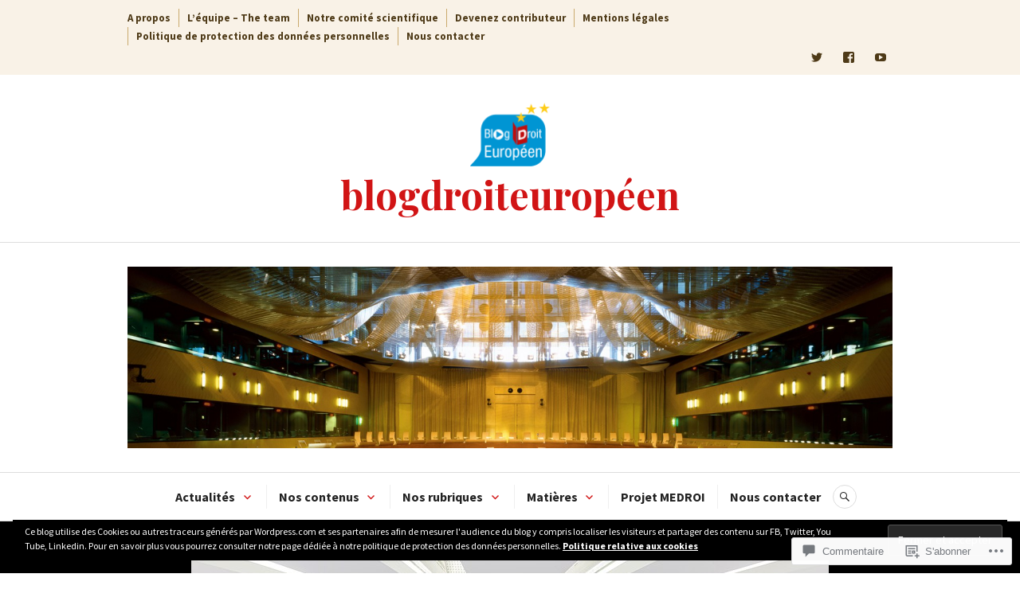

--- FILE ---
content_type: text/html; charset=UTF-8
request_url: https://blogdroiteuropeen.com/2018/10/10/the-european-elections-40-years-after-call-for-papers-conference-bordeaux-9-10-may-2019-deadline-1rst-december-2018/
body_size: 54033
content:
<!DOCTYPE html>
<html lang="fr-FR">
<head>
<meta charset="UTF-8">
<meta name="viewport" content="width=device-width, initial-scale=1">
<link rel="profile" href="http://gmpg.org/xfn/11">
<link rel="pingback" href="https://blogdroiteuropeen.com/xmlrpc.php">

<title>The European Elections, 40 years after. Call for papers. Conference Bordeaux 9-10 May 2019.  Deadline 1rst December 2018 &#8211; blogdroiteuropéen</title>
<script type="text/javascript">
  WebFontConfig = {"google":{"families":["Source+Sans+Pro:r,i,b,bi:latin,latin-ext"]},"api_url":"https:\/\/fonts-api.wp.com\/css"};
  (function() {
    var wf = document.createElement('script');
    wf.src = '/wp-content/plugins/custom-fonts/js/webfont.js';
    wf.type = 'text/javascript';
    wf.async = 'true';
    var s = document.getElementsByTagName('script')[0];
    s.parentNode.insertBefore(wf, s);
	})();
</script><style id="jetpack-custom-fonts-css">.wf-active body, .wf-active button, .wf-active input, .wf-active select, .wf-active textarea{font-family:"Source Sans Pro",sans-serif}.wf-active .hentry div#jp-relatedposts div.jp-relatedposts-items .jp-relatedposts-post-title{font-family:"Source Sans Pro",sans-serif}.wf-active .widget_authors > ul > li > a{font-family:"Source Sans Pro",sans-serif}</style>
<meta name='robots' content='max-image-preview:large' />
<meta name="google-site-verification" content="vEzUnc_yS4BtToSrD39KYS64P34KyvPZdranAG3zeNY" />

<!-- Async WordPress.com Remote Login -->
<script id="wpcom_remote_login_js">
var wpcom_remote_login_extra_auth = '';
function wpcom_remote_login_remove_dom_node_id( element_id ) {
	var dom_node = document.getElementById( element_id );
	if ( dom_node ) { dom_node.parentNode.removeChild( dom_node ); }
}
function wpcom_remote_login_remove_dom_node_classes( class_name ) {
	var dom_nodes = document.querySelectorAll( '.' + class_name );
	for ( var i = 0; i < dom_nodes.length; i++ ) {
		dom_nodes[ i ].parentNode.removeChild( dom_nodes[ i ] );
	}
}
function wpcom_remote_login_final_cleanup() {
	wpcom_remote_login_remove_dom_node_classes( "wpcom_remote_login_msg" );
	wpcom_remote_login_remove_dom_node_id( "wpcom_remote_login_key" );
	wpcom_remote_login_remove_dom_node_id( "wpcom_remote_login_validate" );
	wpcom_remote_login_remove_dom_node_id( "wpcom_remote_login_js" );
	wpcom_remote_login_remove_dom_node_id( "wpcom_request_access_iframe" );
	wpcom_remote_login_remove_dom_node_id( "wpcom_request_access_styles" );
}

// Watch for messages back from the remote login
window.addEventListener( "message", function( e ) {
	if ( e.origin === "https://r-login.wordpress.com" ) {
		var data = {};
		try {
			data = JSON.parse( e.data );
		} catch( e ) {
			wpcom_remote_login_final_cleanup();
			return;
		}

		if ( data.msg === 'LOGIN' ) {
			// Clean up the login check iframe
			wpcom_remote_login_remove_dom_node_id( "wpcom_remote_login_key" );

			var id_regex = new RegExp( /^[0-9]+$/ );
			var token_regex = new RegExp( /^.*|.*|.*$/ );
			if (
				token_regex.test( data.token )
				&& id_regex.test( data.wpcomid )
			) {
				// We have everything we need to ask for a login
				var script = document.createElement( "script" );
				script.setAttribute( "id", "wpcom_remote_login_validate" );
				script.src = '/remote-login.php?wpcom_remote_login=validate'
					+ '&wpcomid=' + data.wpcomid
					+ '&token=' + encodeURIComponent( data.token )
					+ '&host=' + window.location.protocol
					+ '//' + window.location.hostname
					+ '&postid=12021'
					+ '&is_singular=1';
				document.body.appendChild( script );
			}

			return;
		}

		// Safari ITP, not logged in, so redirect
		if ( data.msg === 'LOGIN-REDIRECT' ) {
			window.location = 'https://wordpress.com/log-in?redirect_to=' + window.location.href;
			return;
		}

		// Safari ITP, storage access failed, remove the request
		if ( data.msg === 'LOGIN-REMOVE' ) {
			var css_zap = 'html { -webkit-transition: margin-top 1s; transition: margin-top 1s; } /* 9001 */ html { margin-top: 0 !important; } * html body { margin-top: 0 !important; } @media screen and ( max-width: 782px ) { html { margin-top: 0 !important; } * html body { margin-top: 0 !important; } }';
			var style_zap = document.createElement( 'style' );
			style_zap.type = 'text/css';
			style_zap.appendChild( document.createTextNode( css_zap ) );
			document.body.appendChild( style_zap );

			var e = document.getElementById( 'wpcom_request_access_iframe' );
			e.parentNode.removeChild( e );

			document.cookie = 'wordpress_com_login_access=denied; path=/; max-age=31536000';

			return;
		}

		// Safari ITP
		if ( data.msg === 'REQUEST_ACCESS' ) {
			console.log( 'request access: safari' );

			// Check ITP iframe enable/disable knob
			if ( wpcom_remote_login_extra_auth !== 'safari_itp_iframe' ) {
				return;
			}

			// If we are in a "private window" there is no ITP.
			var private_window = false;
			try {
				var opendb = window.openDatabase( null, null, null, null );
			} catch( e ) {
				private_window = true;
			}

			if ( private_window ) {
				console.log( 'private window' );
				return;
			}

			var iframe = document.createElement( 'iframe' );
			iframe.id = 'wpcom_request_access_iframe';
			iframe.setAttribute( 'scrolling', 'no' );
			iframe.setAttribute( 'sandbox', 'allow-storage-access-by-user-activation allow-scripts allow-same-origin allow-top-navigation-by-user-activation' );
			iframe.src = 'https://r-login.wordpress.com/remote-login.php?wpcom_remote_login=request_access&origin=' + encodeURIComponent( data.origin ) + '&wpcomid=' + encodeURIComponent( data.wpcomid );

			var css = 'html { -webkit-transition: margin-top 1s; transition: margin-top 1s; } /* 9001 */ html { margin-top: 46px !important; } * html body { margin-top: 46px !important; } @media screen and ( max-width: 660px ) { html { margin-top: 71px !important; } * html body { margin-top: 71px !important; } #wpcom_request_access_iframe { display: block; height: 71px !important; } } #wpcom_request_access_iframe { border: 0px; height: 46px; position: fixed; top: 0; left: 0; width: 100%; min-width: 100%; z-index: 99999; background: #23282d; } ';

			var style = document.createElement( 'style' );
			style.type = 'text/css';
			style.id = 'wpcom_request_access_styles';
			style.appendChild( document.createTextNode( css ) );
			document.body.appendChild( style );

			document.body.appendChild( iframe );
		}

		if ( data.msg === 'DONE' ) {
			wpcom_remote_login_final_cleanup();
		}
	}
}, false );

// Inject the remote login iframe after the page has had a chance to load
// more critical resources
window.addEventListener( "DOMContentLoaded", function( e ) {
	var iframe = document.createElement( "iframe" );
	iframe.style.display = "none";
	iframe.setAttribute( "scrolling", "no" );
	iframe.setAttribute( "id", "wpcom_remote_login_key" );
	iframe.src = "https://r-login.wordpress.com/remote-login.php"
		+ "?wpcom_remote_login=key"
		+ "&origin=aHR0cHM6Ly9ibG9nZHJvaXRldXJvcGVlbi5jb20%3D"
		+ "&wpcomid=100719301"
		+ "&time=" + Math.floor( Date.now() / 1000 );
	document.body.appendChild( iframe );
}, false );
</script>
<link rel='dns-prefetch' href='//s0.wp.com' />
<link rel='dns-prefetch' href='//widgets.wp.com' />
<link rel='dns-prefetch' href='//wordpress.com' />
<link rel='dns-prefetch' href='//fonts-api.wp.com' />
<link rel="alternate" type="application/rss+xml" title="blogdroiteuropéen &raquo; Flux" href="https://blogdroiteuropeen.com/feed/" />
<link rel="alternate" type="application/rss+xml" title="blogdroiteuropéen &raquo; Flux des commentaires" href="https://blogdroiteuropeen.com/comments/feed/" />
<link rel="alternate" type="application/rss+xml" title="blogdroiteuropéen &raquo; The European Elections, 40 years after. Call for papers. Conference Bordeaux 9-10 May 2019.  Deadline 1rst December 2018 Flux des commentaires" href="https://blogdroiteuropeen.com/2018/10/10/the-european-elections-40-years-after-call-for-papers-conference-bordeaux-9-10-may-2019-deadline-1rst-december-2018/feed/" />
	<script type="text/javascript">
		/* <![CDATA[ */
		function addLoadEvent(func) {
			var oldonload = window.onload;
			if (typeof window.onload != 'function') {
				window.onload = func;
			} else {
				window.onload = function () {
					oldonload();
					func();
				}
			}
		}
		/* ]]> */
	</script>
	<link crossorigin='anonymous' rel='stylesheet' id='all-css-0-1' href='/wp-content/mu-plugins/likes/jetpack-likes.css?m=1743883414i&cssminify=yes' type='text/css' media='all' />
<style id='wp-emoji-styles-inline-css'>

	img.wp-smiley, img.emoji {
		display: inline !important;
		border: none !important;
		box-shadow: none !important;
		height: 1em !important;
		width: 1em !important;
		margin: 0 0.07em !important;
		vertical-align: -0.1em !important;
		background: none !important;
		padding: 0 !important;
	}
/*# sourceURL=wp-emoji-styles-inline-css */
</style>
<link crossorigin='anonymous' rel='stylesheet' id='all-css-2-1' href='/wp-content/plugins/gutenberg-core/v22.4.0/build/styles/block-library/style.min.css?m=1768935615i&cssminify=yes' type='text/css' media='all' />
<style id='wp-block-library-inline-css'>
.has-text-align-justify {
	text-align:justify;
}
.has-text-align-justify{text-align:justify;}

/*# sourceURL=wp-block-library-inline-css */
</style><style id='global-styles-inline-css'>
:root{--wp--preset--aspect-ratio--square: 1;--wp--preset--aspect-ratio--4-3: 4/3;--wp--preset--aspect-ratio--3-4: 3/4;--wp--preset--aspect-ratio--3-2: 3/2;--wp--preset--aspect-ratio--2-3: 2/3;--wp--preset--aspect-ratio--16-9: 16/9;--wp--preset--aspect-ratio--9-16: 9/16;--wp--preset--color--black: #222222;--wp--preset--color--cyan-bluish-gray: #abb8c3;--wp--preset--color--white: #ffffff;--wp--preset--color--pale-pink: #f78da7;--wp--preset--color--vivid-red: #cf2e2e;--wp--preset--color--luminous-vivid-orange: #ff6900;--wp--preset--color--luminous-vivid-amber: #fcb900;--wp--preset--color--light-green-cyan: #7bdcb5;--wp--preset--color--vivid-green-cyan: #00d084;--wp--preset--color--pale-cyan-blue: #8ed1fc;--wp--preset--color--vivid-cyan-blue: #0693e3;--wp--preset--color--vivid-purple: #9b51e0;--wp--preset--color--dark-gray: #555555;--wp--preset--color--medium-gray: #777777;--wp--preset--color--light-gray: #dddddd;--wp--preset--color--red: #d11415;--wp--preset--gradient--vivid-cyan-blue-to-vivid-purple: linear-gradient(135deg,rgb(6,147,227) 0%,rgb(155,81,224) 100%);--wp--preset--gradient--light-green-cyan-to-vivid-green-cyan: linear-gradient(135deg,rgb(122,220,180) 0%,rgb(0,208,130) 100%);--wp--preset--gradient--luminous-vivid-amber-to-luminous-vivid-orange: linear-gradient(135deg,rgb(252,185,0) 0%,rgb(255,105,0) 100%);--wp--preset--gradient--luminous-vivid-orange-to-vivid-red: linear-gradient(135deg,rgb(255,105,0) 0%,rgb(207,46,46) 100%);--wp--preset--gradient--very-light-gray-to-cyan-bluish-gray: linear-gradient(135deg,rgb(238,238,238) 0%,rgb(169,184,195) 100%);--wp--preset--gradient--cool-to-warm-spectrum: linear-gradient(135deg,rgb(74,234,220) 0%,rgb(151,120,209) 20%,rgb(207,42,186) 40%,rgb(238,44,130) 60%,rgb(251,105,98) 80%,rgb(254,248,76) 100%);--wp--preset--gradient--blush-light-purple: linear-gradient(135deg,rgb(255,206,236) 0%,rgb(152,150,240) 100%);--wp--preset--gradient--blush-bordeaux: linear-gradient(135deg,rgb(254,205,165) 0%,rgb(254,45,45) 50%,rgb(107,0,62) 100%);--wp--preset--gradient--luminous-dusk: linear-gradient(135deg,rgb(255,203,112) 0%,rgb(199,81,192) 50%,rgb(65,88,208) 100%);--wp--preset--gradient--pale-ocean: linear-gradient(135deg,rgb(255,245,203) 0%,rgb(182,227,212) 50%,rgb(51,167,181) 100%);--wp--preset--gradient--electric-grass: linear-gradient(135deg,rgb(202,248,128) 0%,rgb(113,206,126) 100%);--wp--preset--gradient--midnight: linear-gradient(135deg,rgb(2,3,129) 0%,rgb(40,116,252) 100%);--wp--preset--font-size--small: 13px;--wp--preset--font-size--medium: 20px;--wp--preset--font-size--large: 36px;--wp--preset--font-size--x-large: 42px;--wp--preset--font-family--albert-sans: 'Albert Sans', sans-serif;--wp--preset--font-family--alegreya: Alegreya, serif;--wp--preset--font-family--arvo: Arvo, serif;--wp--preset--font-family--bodoni-moda: 'Bodoni Moda', serif;--wp--preset--font-family--bricolage-grotesque: 'Bricolage Grotesque', sans-serif;--wp--preset--font-family--cabin: Cabin, sans-serif;--wp--preset--font-family--chivo: Chivo, sans-serif;--wp--preset--font-family--commissioner: Commissioner, sans-serif;--wp--preset--font-family--cormorant: Cormorant, serif;--wp--preset--font-family--courier-prime: 'Courier Prime', monospace;--wp--preset--font-family--crimson-pro: 'Crimson Pro', serif;--wp--preset--font-family--dm-mono: 'DM Mono', monospace;--wp--preset--font-family--dm-sans: 'DM Sans', sans-serif;--wp--preset--font-family--dm-serif-display: 'DM Serif Display', serif;--wp--preset--font-family--domine: Domine, serif;--wp--preset--font-family--eb-garamond: 'EB Garamond', serif;--wp--preset--font-family--epilogue: Epilogue, sans-serif;--wp--preset--font-family--fahkwang: Fahkwang, sans-serif;--wp--preset--font-family--figtree: Figtree, sans-serif;--wp--preset--font-family--fira-sans: 'Fira Sans', sans-serif;--wp--preset--font-family--fjalla-one: 'Fjalla One', sans-serif;--wp--preset--font-family--fraunces: Fraunces, serif;--wp--preset--font-family--gabarito: Gabarito, system-ui;--wp--preset--font-family--ibm-plex-mono: 'IBM Plex Mono', monospace;--wp--preset--font-family--ibm-plex-sans: 'IBM Plex Sans', sans-serif;--wp--preset--font-family--ibarra-real-nova: 'Ibarra Real Nova', serif;--wp--preset--font-family--instrument-serif: 'Instrument Serif', serif;--wp--preset--font-family--inter: Inter, sans-serif;--wp--preset--font-family--josefin-sans: 'Josefin Sans', sans-serif;--wp--preset--font-family--jost: Jost, sans-serif;--wp--preset--font-family--libre-baskerville: 'Libre Baskerville', serif;--wp--preset--font-family--libre-franklin: 'Libre Franklin', sans-serif;--wp--preset--font-family--literata: Literata, serif;--wp--preset--font-family--lora: Lora, serif;--wp--preset--font-family--merriweather: Merriweather, serif;--wp--preset--font-family--montserrat: Montserrat, sans-serif;--wp--preset--font-family--newsreader: Newsreader, serif;--wp--preset--font-family--noto-sans-mono: 'Noto Sans Mono', sans-serif;--wp--preset--font-family--nunito: Nunito, sans-serif;--wp--preset--font-family--open-sans: 'Open Sans', sans-serif;--wp--preset--font-family--overpass: Overpass, sans-serif;--wp--preset--font-family--pt-serif: 'PT Serif', serif;--wp--preset--font-family--petrona: Petrona, serif;--wp--preset--font-family--piazzolla: Piazzolla, serif;--wp--preset--font-family--playfair-display: 'Playfair Display', serif;--wp--preset--font-family--plus-jakarta-sans: 'Plus Jakarta Sans', sans-serif;--wp--preset--font-family--poppins: Poppins, sans-serif;--wp--preset--font-family--raleway: Raleway, sans-serif;--wp--preset--font-family--roboto: Roboto, sans-serif;--wp--preset--font-family--roboto-slab: 'Roboto Slab', serif;--wp--preset--font-family--rubik: Rubik, sans-serif;--wp--preset--font-family--rufina: Rufina, serif;--wp--preset--font-family--sora: Sora, sans-serif;--wp--preset--font-family--source-sans-3: 'Source Sans 3', sans-serif;--wp--preset--font-family--source-serif-4: 'Source Serif 4', serif;--wp--preset--font-family--space-mono: 'Space Mono', monospace;--wp--preset--font-family--syne: Syne, sans-serif;--wp--preset--font-family--texturina: Texturina, serif;--wp--preset--font-family--urbanist: Urbanist, sans-serif;--wp--preset--font-family--work-sans: 'Work Sans', sans-serif;--wp--preset--spacing--20: 0.44rem;--wp--preset--spacing--30: 0.67rem;--wp--preset--spacing--40: 1rem;--wp--preset--spacing--50: 1.5rem;--wp--preset--spacing--60: 2.25rem;--wp--preset--spacing--70: 3.38rem;--wp--preset--spacing--80: 5.06rem;--wp--preset--shadow--natural: 6px 6px 9px rgba(0, 0, 0, 0.2);--wp--preset--shadow--deep: 12px 12px 50px rgba(0, 0, 0, 0.4);--wp--preset--shadow--sharp: 6px 6px 0px rgba(0, 0, 0, 0.2);--wp--preset--shadow--outlined: 6px 6px 0px -3px rgb(255, 255, 255), 6px 6px rgb(0, 0, 0);--wp--preset--shadow--crisp: 6px 6px 0px rgb(0, 0, 0);}:where(body) { margin: 0; }:where(.is-layout-flex){gap: 0.5em;}:where(.is-layout-grid){gap: 0.5em;}body .is-layout-flex{display: flex;}.is-layout-flex{flex-wrap: wrap;align-items: center;}.is-layout-flex > :is(*, div){margin: 0;}body .is-layout-grid{display: grid;}.is-layout-grid > :is(*, div){margin: 0;}body{padding-top: 0px;padding-right: 0px;padding-bottom: 0px;padding-left: 0px;}:root :where(.wp-element-button, .wp-block-button__link){background-color: #32373c;border-width: 0;color: #fff;font-family: inherit;font-size: inherit;font-style: inherit;font-weight: inherit;letter-spacing: inherit;line-height: inherit;padding-top: calc(0.667em + 2px);padding-right: calc(1.333em + 2px);padding-bottom: calc(0.667em + 2px);padding-left: calc(1.333em + 2px);text-decoration: none;text-transform: inherit;}.has-black-color{color: var(--wp--preset--color--black) !important;}.has-cyan-bluish-gray-color{color: var(--wp--preset--color--cyan-bluish-gray) !important;}.has-white-color{color: var(--wp--preset--color--white) !important;}.has-pale-pink-color{color: var(--wp--preset--color--pale-pink) !important;}.has-vivid-red-color{color: var(--wp--preset--color--vivid-red) !important;}.has-luminous-vivid-orange-color{color: var(--wp--preset--color--luminous-vivid-orange) !important;}.has-luminous-vivid-amber-color{color: var(--wp--preset--color--luminous-vivid-amber) !important;}.has-light-green-cyan-color{color: var(--wp--preset--color--light-green-cyan) !important;}.has-vivid-green-cyan-color{color: var(--wp--preset--color--vivid-green-cyan) !important;}.has-pale-cyan-blue-color{color: var(--wp--preset--color--pale-cyan-blue) !important;}.has-vivid-cyan-blue-color{color: var(--wp--preset--color--vivid-cyan-blue) !important;}.has-vivid-purple-color{color: var(--wp--preset--color--vivid-purple) !important;}.has-dark-gray-color{color: var(--wp--preset--color--dark-gray) !important;}.has-medium-gray-color{color: var(--wp--preset--color--medium-gray) !important;}.has-light-gray-color{color: var(--wp--preset--color--light-gray) !important;}.has-red-color{color: var(--wp--preset--color--red) !important;}.has-black-background-color{background-color: var(--wp--preset--color--black) !important;}.has-cyan-bluish-gray-background-color{background-color: var(--wp--preset--color--cyan-bluish-gray) !important;}.has-white-background-color{background-color: var(--wp--preset--color--white) !important;}.has-pale-pink-background-color{background-color: var(--wp--preset--color--pale-pink) !important;}.has-vivid-red-background-color{background-color: var(--wp--preset--color--vivid-red) !important;}.has-luminous-vivid-orange-background-color{background-color: var(--wp--preset--color--luminous-vivid-orange) !important;}.has-luminous-vivid-amber-background-color{background-color: var(--wp--preset--color--luminous-vivid-amber) !important;}.has-light-green-cyan-background-color{background-color: var(--wp--preset--color--light-green-cyan) !important;}.has-vivid-green-cyan-background-color{background-color: var(--wp--preset--color--vivid-green-cyan) !important;}.has-pale-cyan-blue-background-color{background-color: var(--wp--preset--color--pale-cyan-blue) !important;}.has-vivid-cyan-blue-background-color{background-color: var(--wp--preset--color--vivid-cyan-blue) !important;}.has-vivid-purple-background-color{background-color: var(--wp--preset--color--vivid-purple) !important;}.has-dark-gray-background-color{background-color: var(--wp--preset--color--dark-gray) !important;}.has-medium-gray-background-color{background-color: var(--wp--preset--color--medium-gray) !important;}.has-light-gray-background-color{background-color: var(--wp--preset--color--light-gray) !important;}.has-red-background-color{background-color: var(--wp--preset--color--red) !important;}.has-black-border-color{border-color: var(--wp--preset--color--black) !important;}.has-cyan-bluish-gray-border-color{border-color: var(--wp--preset--color--cyan-bluish-gray) !important;}.has-white-border-color{border-color: var(--wp--preset--color--white) !important;}.has-pale-pink-border-color{border-color: var(--wp--preset--color--pale-pink) !important;}.has-vivid-red-border-color{border-color: var(--wp--preset--color--vivid-red) !important;}.has-luminous-vivid-orange-border-color{border-color: var(--wp--preset--color--luminous-vivid-orange) !important;}.has-luminous-vivid-amber-border-color{border-color: var(--wp--preset--color--luminous-vivid-amber) !important;}.has-light-green-cyan-border-color{border-color: var(--wp--preset--color--light-green-cyan) !important;}.has-vivid-green-cyan-border-color{border-color: var(--wp--preset--color--vivid-green-cyan) !important;}.has-pale-cyan-blue-border-color{border-color: var(--wp--preset--color--pale-cyan-blue) !important;}.has-vivid-cyan-blue-border-color{border-color: var(--wp--preset--color--vivid-cyan-blue) !important;}.has-vivid-purple-border-color{border-color: var(--wp--preset--color--vivid-purple) !important;}.has-dark-gray-border-color{border-color: var(--wp--preset--color--dark-gray) !important;}.has-medium-gray-border-color{border-color: var(--wp--preset--color--medium-gray) !important;}.has-light-gray-border-color{border-color: var(--wp--preset--color--light-gray) !important;}.has-red-border-color{border-color: var(--wp--preset--color--red) !important;}.has-vivid-cyan-blue-to-vivid-purple-gradient-background{background: var(--wp--preset--gradient--vivid-cyan-blue-to-vivid-purple) !important;}.has-light-green-cyan-to-vivid-green-cyan-gradient-background{background: var(--wp--preset--gradient--light-green-cyan-to-vivid-green-cyan) !important;}.has-luminous-vivid-amber-to-luminous-vivid-orange-gradient-background{background: var(--wp--preset--gradient--luminous-vivid-amber-to-luminous-vivid-orange) !important;}.has-luminous-vivid-orange-to-vivid-red-gradient-background{background: var(--wp--preset--gradient--luminous-vivid-orange-to-vivid-red) !important;}.has-very-light-gray-to-cyan-bluish-gray-gradient-background{background: var(--wp--preset--gradient--very-light-gray-to-cyan-bluish-gray) !important;}.has-cool-to-warm-spectrum-gradient-background{background: var(--wp--preset--gradient--cool-to-warm-spectrum) !important;}.has-blush-light-purple-gradient-background{background: var(--wp--preset--gradient--blush-light-purple) !important;}.has-blush-bordeaux-gradient-background{background: var(--wp--preset--gradient--blush-bordeaux) !important;}.has-luminous-dusk-gradient-background{background: var(--wp--preset--gradient--luminous-dusk) !important;}.has-pale-ocean-gradient-background{background: var(--wp--preset--gradient--pale-ocean) !important;}.has-electric-grass-gradient-background{background: var(--wp--preset--gradient--electric-grass) !important;}.has-midnight-gradient-background{background: var(--wp--preset--gradient--midnight) !important;}.has-small-font-size{font-size: var(--wp--preset--font-size--small) !important;}.has-medium-font-size{font-size: var(--wp--preset--font-size--medium) !important;}.has-large-font-size{font-size: var(--wp--preset--font-size--large) !important;}.has-x-large-font-size{font-size: var(--wp--preset--font-size--x-large) !important;}.has-albert-sans-font-family{font-family: var(--wp--preset--font-family--albert-sans) !important;}.has-alegreya-font-family{font-family: var(--wp--preset--font-family--alegreya) !important;}.has-arvo-font-family{font-family: var(--wp--preset--font-family--arvo) !important;}.has-bodoni-moda-font-family{font-family: var(--wp--preset--font-family--bodoni-moda) !important;}.has-bricolage-grotesque-font-family{font-family: var(--wp--preset--font-family--bricolage-grotesque) !important;}.has-cabin-font-family{font-family: var(--wp--preset--font-family--cabin) !important;}.has-chivo-font-family{font-family: var(--wp--preset--font-family--chivo) !important;}.has-commissioner-font-family{font-family: var(--wp--preset--font-family--commissioner) !important;}.has-cormorant-font-family{font-family: var(--wp--preset--font-family--cormorant) !important;}.has-courier-prime-font-family{font-family: var(--wp--preset--font-family--courier-prime) !important;}.has-crimson-pro-font-family{font-family: var(--wp--preset--font-family--crimson-pro) !important;}.has-dm-mono-font-family{font-family: var(--wp--preset--font-family--dm-mono) !important;}.has-dm-sans-font-family{font-family: var(--wp--preset--font-family--dm-sans) !important;}.has-dm-serif-display-font-family{font-family: var(--wp--preset--font-family--dm-serif-display) !important;}.has-domine-font-family{font-family: var(--wp--preset--font-family--domine) !important;}.has-eb-garamond-font-family{font-family: var(--wp--preset--font-family--eb-garamond) !important;}.has-epilogue-font-family{font-family: var(--wp--preset--font-family--epilogue) !important;}.has-fahkwang-font-family{font-family: var(--wp--preset--font-family--fahkwang) !important;}.has-figtree-font-family{font-family: var(--wp--preset--font-family--figtree) !important;}.has-fira-sans-font-family{font-family: var(--wp--preset--font-family--fira-sans) !important;}.has-fjalla-one-font-family{font-family: var(--wp--preset--font-family--fjalla-one) !important;}.has-fraunces-font-family{font-family: var(--wp--preset--font-family--fraunces) !important;}.has-gabarito-font-family{font-family: var(--wp--preset--font-family--gabarito) !important;}.has-ibm-plex-mono-font-family{font-family: var(--wp--preset--font-family--ibm-plex-mono) !important;}.has-ibm-plex-sans-font-family{font-family: var(--wp--preset--font-family--ibm-plex-sans) !important;}.has-ibarra-real-nova-font-family{font-family: var(--wp--preset--font-family--ibarra-real-nova) !important;}.has-instrument-serif-font-family{font-family: var(--wp--preset--font-family--instrument-serif) !important;}.has-inter-font-family{font-family: var(--wp--preset--font-family--inter) !important;}.has-josefin-sans-font-family{font-family: var(--wp--preset--font-family--josefin-sans) !important;}.has-jost-font-family{font-family: var(--wp--preset--font-family--jost) !important;}.has-libre-baskerville-font-family{font-family: var(--wp--preset--font-family--libre-baskerville) !important;}.has-libre-franklin-font-family{font-family: var(--wp--preset--font-family--libre-franklin) !important;}.has-literata-font-family{font-family: var(--wp--preset--font-family--literata) !important;}.has-lora-font-family{font-family: var(--wp--preset--font-family--lora) !important;}.has-merriweather-font-family{font-family: var(--wp--preset--font-family--merriweather) !important;}.has-montserrat-font-family{font-family: var(--wp--preset--font-family--montserrat) !important;}.has-newsreader-font-family{font-family: var(--wp--preset--font-family--newsreader) !important;}.has-noto-sans-mono-font-family{font-family: var(--wp--preset--font-family--noto-sans-mono) !important;}.has-nunito-font-family{font-family: var(--wp--preset--font-family--nunito) !important;}.has-open-sans-font-family{font-family: var(--wp--preset--font-family--open-sans) !important;}.has-overpass-font-family{font-family: var(--wp--preset--font-family--overpass) !important;}.has-pt-serif-font-family{font-family: var(--wp--preset--font-family--pt-serif) !important;}.has-petrona-font-family{font-family: var(--wp--preset--font-family--petrona) !important;}.has-piazzolla-font-family{font-family: var(--wp--preset--font-family--piazzolla) !important;}.has-playfair-display-font-family{font-family: var(--wp--preset--font-family--playfair-display) !important;}.has-plus-jakarta-sans-font-family{font-family: var(--wp--preset--font-family--plus-jakarta-sans) !important;}.has-poppins-font-family{font-family: var(--wp--preset--font-family--poppins) !important;}.has-raleway-font-family{font-family: var(--wp--preset--font-family--raleway) !important;}.has-roboto-font-family{font-family: var(--wp--preset--font-family--roboto) !important;}.has-roboto-slab-font-family{font-family: var(--wp--preset--font-family--roboto-slab) !important;}.has-rubik-font-family{font-family: var(--wp--preset--font-family--rubik) !important;}.has-rufina-font-family{font-family: var(--wp--preset--font-family--rufina) !important;}.has-sora-font-family{font-family: var(--wp--preset--font-family--sora) !important;}.has-source-sans-3-font-family{font-family: var(--wp--preset--font-family--source-sans-3) !important;}.has-source-serif-4-font-family{font-family: var(--wp--preset--font-family--source-serif-4) !important;}.has-space-mono-font-family{font-family: var(--wp--preset--font-family--space-mono) !important;}.has-syne-font-family{font-family: var(--wp--preset--font-family--syne) !important;}.has-texturina-font-family{font-family: var(--wp--preset--font-family--texturina) !important;}.has-urbanist-font-family{font-family: var(--wp--preset--font-family--urbanist) !important;}.has-work-sans-font-family{font-family: var(--wp--preset--font-family--work-sans) !important;}
/*# sourceURL=global-styles-inline-css */
</style>

<style id='classic-theme-styles-inline-css'>
.wp-block-button__link{background-color:#32373c;border-radius:9999px;box-shadow:none;color:#fff;font-size:1.125em;padding:calc(.667em + 2px) calc(1.333em + 2px);text-decoration:none}.wp-block-file__button{background:#32373c;color:#fff}.wp-block-accordion-heading{margin:0}.wp-block-accordion-heading__toggle{background-color:inherit!important;color:inherit!important}.wp-block-accordion-heading__toggle:not(:focus-visible){outline:none}.wp-block-accordion-heading__toggle:focus,.wp-block-accordion-heading__toggle:hover{background-color:inherit!important;border:none;box-shadow:none;color:inherit;padding:var(--wp--preset--spacing--20,1em) 0;text-decoration:none}.wp-block-accordion-heading__toggle:focus-visible{outline:auto;outline-offset:0}
/*# sourceURL=/wp-content/plugins/gutenberg-core/v22.4.0/build/styles/block-library/classic.min.css */
</style>
<link crossorigin='anonymous' rel='stylesheet' id='all-css-4-1' href='/_static/??-eJx9jskOwjAMRH+IYPblgPgUlMWClDqJYqf9fVxVXABxseSZefbAWIzPSTAJUDOlb/eYGHyuqDoVK6AJwhAt9kgaW3rmBfzGxqKMca5UZDY6KTYy8lCQ/3EdSrH+aVSaT8wGUM7pbd4GTCFXsE0yWZHovzDg6sG12AcYsDp9reLUmT/3qcyVLuvj4bRd7fbnTfcCmvdj7g==&cssminify=yes' type='text/css' media='all' />
<link rel='stylesheet' id='verbum-gutenberg-css-css' href='https://widgets.wp.com/verbum-block-editor/block-editor.css?ver=1738686361' media='all' />
<link crossorigin='anonymous' rel='stylesheet' id='all-css-6-1' href='/_static/??-eJxtjeEOgjAMhF/I2aAY/GN8FDNKg2Nru7AtvL4zEEPUf3fftXewRIMqmSQDFxNDGZ0kQGWuyATnqbr0RY6VHMCBaHb1O33EGuw685O4NsTSA1qx8wB9UPS/h7vxiXK06DcPrCrwcIIwktC8Dv6V79I735rucj5d265ppxfzeVMP&cssminify=yes' type='text/css' media='all' />
<link rel='stylesheet' id='canard-pt-serif-playfair-display-css' href='https://fonts-api.wp.com/css?family=PT+Serif%3A400%2C700%2C400italic%2C700italic%7CPlayfair+Display%3A400%2C700%2C400italic%2C700italic&#038;subset=cyrillic%2Clatin%2Clatin-ext&#038;ver=6.9-RC2-61304' media='all' />
<link rel='stylesheet' id='canard-lato-inconsolata-css' href='https://fonts-api.wp.com/css?family=Lato%3A400%2C700%2C400italic%2C700italic%7CInconsolata%3A400%2C700&#038;subset=latin%2Clatin-ext&#038;ver=6.9-RC2-61304' media='all' />
<link crossorigin='anonymous' rel='stylesheet' id='all-css-10-1' href='/_static/??/wp-content/themes/pub/canard/style.css,/wp-content/themes/pub/canard/inc/style-wpcom.css?m=1744729374j&cssminify=yes' type='text/css' media='all' />
<style id='canard-style-inline-css'>

			.post-navigation .nav-previous { background-image: url(https://blogdroiteuropeen.com/wp-content/uploads/2018/10/brexit.jpg?w=720); }
			.post-navigation .nav-previous .post-title, .post-navigation .nav-previous a:hover .post-title, .post-navigation .nav-previous .meta-nav { color: #fff; }
			.post-navigation .nav-previous a { background-color: rgba(0, 0, 0, 0.3); border: 0; text-shadow: 0 0 0.125em rgba(0, 0, 0, 0.3); }
			.post-navigation .nav-previous a:focus, .post-navigation .nav-previous a:hover { background-color: rgba(0, 0, 0, 0.6); }
			.post-navigation .nav-previous a:focus .post-title { color: #fff; }
		
			.post-navigation .nav-next { background-image: url(https://blogdroiteuropeen.com/wp-content/uploads/2016/09/20160916_152702.jpg?w=720); }
			.post-navigation .nav-next .post-title, .post-navigation .nav-next a:hover .post-title, .post-navigation .nav-next .meta-nav { color: #fff; }
			.post-navigation .nav-next a { background-color: rgba(0, 0, 0, 0.3); border: 0; text-shadow: 0 0 0.125em rgba(0, 0, 0, 0.3); }
			.post-navigation .nav-next a:focus, .post-navigation .nav-next a:hover { background-color: rgba(0, 0, 0, 0.6); }
			.post-navigation .nav-next a:focus .post-title { color: #fff; }
		
/*# sourceURL=canard-style-inline-css */
</style>
<style id='jetpack_facebook_likebox-inline-css'>
.widget_facebook_likebox {
	overflow: hidden;
}

/*# sourceURL=/wp-content/mu-plugins/jetpack-plugin/moon/modules/widgets/facebook-likebox/style.css */
</style>
<link crossorigin='anonymous' rel='stylesheet' id='all-css-12-1' href='/_static/??-eJzTLy/QTc7PK0nNK9HPLdUtyClNz8wr1i9KTcrJTwcy0/WTi5G5ekCujj52Temp+bo5+cmJJZn5eSgc3bScxMwikFb7XFtDE1NLExMLc0OTLACohS2q&cssminify=yes' type='text/css' media='all' />
<link crossorigin='anonymous' rel='stylesheet' id='print-css-13-1' href='/wp-content/mu-plugins/global-print/global-print.css?m=1465851035i&cssminify=yes' type='text/css' media='print' />
<style id='jetpack-global-styles-frontend-style-inline-css'>
:root { --font-headings: unset; --font-base: unset; --font-headings-default: -apple-system,BlinkMacSystemFont,"Segoe UI",Roboto,Oxygen-Sans,Ubuntu,Cantarell,"Helvetica Neue",sans-serif; --font-base-default: -apple-system,BlinkMacSystemFont,"Segoe UI",Roboto,Oxygen-Sans,Ubuntu,Cantarell,"Helvetica Neue",sans-serif;}
/*# sourceURL=jetpack-global-styles-frontend-style-inline-css */
</style>
<link crossorigin='anonymous' rel='stylesheet' id='all-css-16-1' href='/_static/??-eJyNjcEKwjAQRH/IuFRT6kX8FNkmS5K6yQY3Qfx7bfEiXrwM82B4A49qnJRGpUHupnIPqSgs1Cq624chi6zhO5OCRryTR++fW00l7J3qDv43XVNxoOISsmEJol/wY2uR8vs3WggsM/I6uOTzMI3Hw8lOg11eUT1JKA==&cssminify=yes' type='text/css' media='all' />
<script type="text/javascript" id="wpcom-actionbar-placeholder-js-extra">
/* <![CDATA[ */
var actionbardata = {"siteID":"100719301","postID":"12021","siteURL":"https://blogdroiteuropeen.com","xhrURL":"https://blogdroiteuropeen.com/wp-admin/admin-ajax.php","nonce":"599d797d32","isLoggedIn":"","statusMessage":"","subsEmailDefault":"instantly","proxyScriptUrl":"https://s0.wp.com/wp-content/js/wpcom-proxy-request.js?m=1513050504i&amp;ver=20211021","shortlink":"https://wp.me/p6OBGR-37T","i18n":{"followedText":"Les nouvelles publications de ce site appara\u00eetront d\u00e9sormais dans votre \u003Ca href=\"https://wordpress.com/reader\"\u003ELecteur\u003C/a\u003E","foldBar":"R\u00e9duire cette barre","unfoldBar":"Agrandir cette barre","shortLinkCopied":"Lien court copi\u00e9 dans le presse-papier"}};
//# sourceURL=wpcom-actionbar-placeholder-js-extra
/* ]]> */
</script>
<script type="text/javascript" id="jetpack-mu-wpcom-settings-js-before">
/* <![CDATA[ */
var JETPACK_MU_WPCOM_SETTINGS = {"assetsUrl":"https://s0.wp.com/wp-content/mu-plugins/jetpack-mu-wpcom-plugin/moon/jetpack_vendor/automattic/jetpack-mu-wpcom/src/build/"};
//# sourceURL=jetpack-mu-wpcom-settings-js-before
/* ]]> */
</script>
<script crossorigin='anonymous' type='text/javascript'  src='/_static/??-eJzTLy/QTc7PK0nNK9HPKtYvyinRLSjKr6jUyyrW0QfKZeYl55SmpBaDJLMKS1OLKqGUXm5mHkFFurmZ6UWJJalQxfa5tobmRgamxgZmFpZZACbyLJI='></script>
<script type="text/javascript" id="rlt-proxy-js-after">
/* <![CDATA[ */
	rltInitialize( {"token":null,"iframeOrigins":["https:\/\/widgets.wp.com"]} );
//# sourceURL=rlt-proxy-js-after
/* ]]> */
</script>
<link rel="EditURI" type="application/rsd+xml" title="RSD" href="https://blogdroiteuropeen.wordpress.com/xmlrpc.php?rsd" />
<meta name="generator" content="WordPress.com" />
<link rel="canonical" href="https://blogdroiteuropeen.com/2018/10/10/the-european-elections-40-years-after-call-for-papers-conference-bordeaux-9-10-may-2019-deadline-1rst-december-2018/" />
<link rel='shortlink' href='https://wp.me/p6OBGR-37T' />
<link rel="alternate" type="application/json+oembed" href="https://public-api.wordpress.com/oembed/?format=json&amp;url=https%3A%2F%2Fblogdroiteuropeen.com%2F2018%2F10%2F10%2Fthe-european-elections-40-years-after-call-for-papers-conference-bordeaux-9-10-may-2019-deadline-1rst-december-2018%2F&amp;for=wpcom-auto-discovery" /><link rel="alternate" type="application/xml+oembed" href="https://public-api.wordpress.com/oembed/?format=xml&amp;url=https%3A%2F%2Fblogdroiteuropeen.com%2F2018%2F10%2F10%2Fthe-european-elections-40-years-after-call-for-papers-conference-bordeaux-9-10-may-2019-deadline-1rst-december-2018%2F&amp;for=wpcom-auto-discovery" />
<!-- Jetpack Open Graph Tags -->
<meta property="og:type" content="article" />
<meta property="og:title" content="The European Elections, 40 years after. Call for papers. Conference Bordeaux 9-10 May 2019.  Deadline 1rst December 2018" />
<meta property="og:url" content="https://blogdroiteuropeen.com/2018/10/10/the-european-elections-40-years-after-call-for-papers-conference-bordeaux-9-10-may-2019-deadline-1rst-december-2018/" />
<meta property="og:description" content="See the call HERE Appel à communication en français ICI" />
<meta property="article:published_time" content="2018-10-10T09:04:35+00:00" />
<meta property="article:modified_time" content="2018-10-10T09:04:35+00:00" />
<meta property="og:site_name" content="blogdroiteuropéen" />
<meta property="og:image" content="https://blogdroiteuropeen.com/wp-content/uploads/2018/10/800px-european_parliament_strasbourg_hemicycle_-_diliff.jpg" />
<meta property="og:image:width" content="720" />
<meta property="og:image:height" content="407" />
<meta property="og:image:alt" content="" />
<meta property="og:locale" content="fr_FR" />
<meta property="article:publisher" content="https://www.facebook.com/WordPresscom" />
<meta name="twitter:creator" content="@blogdroiteurope" />
<meta name="twitter:site" content="@blogdroiteurope" />
<meta name="twitter:text:title" content="The European Elections, 40 years after. Call for papers. Conference Bordeaux 9-10 May 2019.  Deadline 1rst December 2018" />
<meta name="twitter:image" content="https://blogdroiteuropeen.com/wp-content/uploads/2018/10/800px-european_parliament_strasbourg_hemicycle_-_diliff.jpg?w=640" />
<meta name="twitter:card" content="summary_large_image" />

<!-- End Jetpack Open Graph Tags -->
<link rel="shortcut icon" type="image/x-icon" href="https://s0.wp.com/i/favicon.ico?m=1713425267i" sizes="16x16 24x24 32x32 48x48" />
<link rel="icon" type="image/x-icon" href="https://s0.wp.com/i/favicon.ico?m=1713425267i" sizes="16x16 24x24 32x32 48x48" />
<link rel="apple-touch-icon" href="https://s0.wp.com/i/webclip.png?m=1713868326i" />
<link rel='openid.server' href='https://blogdroiteuropeen.com/?openidserver=1' />
<link rel='openid.delegate' href='https://blogdroiteuropeen.com/' />
<link rel="search" type="application/opensearchdescription+xml" href="https://blogdroiteuropeen.com/osd.xml" title="blogdroiteuropéen" />
<link rel="search" type="application/opensearchdescription+xml" href="https://s1.wp.com/opensearch.xml" title="WordPress.com" />
<meta name="description" content="See the call HERE Appel à communication en français ICI" />
	<style type="text/css">
			.site-title,
		.site-description {
			color: #d11415;
		}
		</style>
	<style type="text/css" id="custom-colors-css">	#comments #respond p.form-submit input#comment-submit,
	.widget_flickr #flickr_badge_uber_wrapper td a:last-child {
		background: #222 !important;
		border-color: #222 !important;
	}
	#comments #respond .form-submit input#comment-submit:active,
	#comments #respond .form-submit input#comment-submit:focus,
	#comments #respond .form-submit input#comment-submit:hover,
	.widget_flickr #flickr_badge_uber_wrapper td a:last-child:active,
	.widget_flickr #flickr_badge_uber_wrapper td a:last-child:focus,
	.widget_flickr #flickr_badge_uber_wrapper td a:last-child:hover {
		background: #fff !important;
		color: #222 !important;
	}
	@media screen and (min-width: 960px) {
		.entry-hero .entry-meta,
		.entry-hero .entry-meta a {
			color: #fff !important;
		}
	}
abbr,
		acronym { border-bottom-color: #222222;}
body,
		button,
		input,
		select,
		textarea,
		.menu-toggle,
		.main-navigation a,
		.post-navigation a,
		.sidebar-toggle,
		.widget_tag_cloud a:before,
		.search-toggle,
		.site-title a:active,
		.site-title a:focus,
		.site-title a:hover,
		.content-area .entry-meta a:active,
		.content-area .entry-meta a:focus,
		.content-area .entry-meta a:hover,
		.entry-footer a:active,
		.entry-footer a:focus,
		.entry-footer a:hover,
		.page-links a,
		.comment-list .comment-reply-title small a:active,
		.comment-list .comment-reply-title small a:focus,
		.comment-list .comment-reply-title small a:hover,
		.comment-metadata a:active,
		.comment-metadata a:focus,
		.comment-metadata a:hover,
		.comment-reply-link:active,
		.comment-reply-link:focus,
		.comment-reply-link:hover,
		.widget_goodreads div[class^="gr_custom_title"] a:active,
		.widget_goodreads div[class^="gr_custom_title"] a:focus,
		.widget_goodreads div[class^="gr_custom_title"] a:hover,
		.widget_goodreads div[class^="gr_custom_container"] div[class^="gr_custom_author"] a:active,
		.widget_goodreads div[class^="gr_custom_container"] div[class^="gr_custom_author"] a:focus,
		.widget_goodreads div[class^="gr_custom_container"] div[class^="gr_custom_author"] a:hover,
		#comments #respond .comment-form-fields p.comment-form-posting-as,
		#comments #respond .comment-form-fields p.comment-form-log-out,
		#comments #respond #comment-form-identity #comment-form-nascar p,
		#comments #respond #comment-form-load-service p,
		#comments #respond #comment-form-comment textarea,
		#comments #comment-form-share-text-padder textarea,
		#comments #respond .comment-form-fields label,
		#comments #respond .comment-form-fields label span.required,
		#comments #respond .comment-form-fields label span.nopublish,
		#comments #respond .comment-form-fields div.comment-form-input input,
		#comments #respond .comment-form-service a:active,
		#comments #respond .comment-form-service a:focus,
		#comments #respond .comment-form-service a:hover,
		.widget_authors > ul > li > a,
		.wp_widget_tag_cloud a:before { color: #222222;}
body,
		button:active,
		input[type="button"]:active,
		input[type="reset"]:active,
		input[type="submit"]:active,
		button:focus,
		input[type="button"]:focus,
		input[type="reset"]:focus,
		input[type="submit"]:focus,
		button:hover,
		input[type="button"]:hover,
		input[type="reset"]:hover,
		input[type="submit"]:hover,
		input[type="text"],
		input[type="email"],
		input[type="url"],
		input[type="password"],
		input[type="search"],
		textarea,
		.search-form:before,
		.menu-toggle,
		.dropdown-toggle,
		.main-navigation > div > ul,
		.comment-navigation a,
		.posts-navigation a,
		.sidebar-toggle,
		.page-links a,
		.post-link .genericon,
		#infinite-handle span button,
		#infinite-handle span button:active,
		#infinite-handle span button:focus,
		#infinite-handle span button:hover,
		.main-navigation.toggled > div,
		.main-navigation > div:before,
		.main-navigation ul ul,
		.main-navigation ul ul li,
		#comments #respond #comment-form-comment,
		#comments #comment-form-share-text-padder,
		#comments #respond .comment-form-fields div.comment-form-input,
		#comments .comment #respond #comment-form-comment,
		#comments .comment #comment-form-share-text-padder,
		#comments .comment #respond .comment-form-fields div.comment-form-input,
		.widget_akismet_widget .a-stats a:active,
		.widget_akismet_widget .a-stats a:focus,
		.widget_akismet_widget .a-stats a:hover { background-color: #ffffff;}
mark,
		ins,
		button,
		input[type="button"],
		input[type="reset"],
		input[type="submit"],
		.comment-navigation a:active,
		.comment-navigation a:focus,
		.comment-navigation a:hover,
		.posts-navigation a:active,
		.posts-navigation a:focus,
		.posts-navigation a:hover,
		.sticky-post,
		#infinite-handle span button:active,
		#infinite-handle span button:focus,
		#infinite-handle span button:hover,
		.widget_akismet_widget .a-stats a { color: #ffffff;}
blockquote { color: #5E5E5E;}
caption,
		.footer-navigation a,
		.post-navigation .meta-nav,
		.widget_recent_entries .post-date,
		.widget_rss cite,
		.widget_rss .rss-date,
		.site-description,
		.entry-hero .entry-meta a,
		.content-area .entry-meta,
		.content-area .entry-meta a,
		.entry-footer,
		.entry-footer a,
		.page-links,
		.page-links > .page-links-title,
		.author-info .author-title,
		.comment-list .comment-reply-title small,
		.comment-metadata,
		.comment-reply-link,
		.comment-metadata a,
		.comment-list .comment-reply-title small a,
		.wp-caption,
		.gallery-caption,
		.site-content .jetpack-recipe .jetpack-recipe-meta,
		.hentry div#jp-relatedposts div.jp-relatedposts-items .jp-relatedposts-post-context,
		.widget_goodreads div[class^="gr_custom_author"] { color: #777777;}
::input-placeholder { color: #777777;}
::-webkit-input-placeholder { color: #777777;}
:-moz-placeholder { color: #777777;}
::-moz-placeholder { color: #777777;}
::-ms-input-placeholder { color: #777777;}
hr,
		.widget-area:before,
		.comment-list:before,
		.comment-navigation + .comment-respond:before,
		div#jp-relatedposts:before { background-color: #DDDDDD;}
input[type="text"],
		input[type="email"],
		input[type="url"],
		input[type="password"],
		input[type="search"],
		textarea,
		.search-form .search-submit,
		.search-form .search-submit:active,
		.search-form .search-submit:focus,
		.search-form .search-submit:hover,
		.menu-toggle,
		.menu-toggle:active,
		.menu-toggle:focus,
		.menu-toggle:hover,
		.dropdown-toggle,
		.dropdown-toggle:active,
		.dropdown-toggle:focus,
		.dropdown-toggle:hover,
		.main-navigation > div > ul,
		.sidebar-toggle,
		.sidebar-toggle:active,
		.sidebar-toggle:focus,
		.sidebar-toggle:hover,
		.author-info,
		.search-toggle,
		.search-toggle:active,
		.search-toggle:focus,
		.search-toggle:hover,
		.page-links a,
		.page-links > span,
		.page-links a:active,
		.page-links a:focus,
		.page-links a:hover,
		.main-navigation ul ul,
		#comments #respond #comment-form-comment,
		#comments #comment-form-share-text-padder,
		#comments #respond .comment-form-fields div.comment-form-input,
		.widget.top_rated .pd_top_rated_holder_posts > p,
		.widget.top_rated ul { border-color: #DDDDDD;}
th,
		td,
		.footer-widget-inner .widget,
		.site-header,
		.featured-content,
		.comment-list { border-bottom-color: #DDDDDD;}
.rtl .site-main,
		.widget-area { border-left-color: #DDDDDD;}
.site-main,
		.rtl .widget-area { border-right-color: #DDDDDD;}
table,
		.footer-navigation,
		.comment-navigation + .comment-respond,
		.footer-widget,
		.comments-area,
		div#jp-relatedposts,
		.search-navigation,
		.header-image { border-top-color: #DDDDDD;}
blockquote:before { color: #DDDDDD;}
a:focus,
		.bypostauthor .fn,
		div#jp-relatedposts a:focus { outline-color: #DDDDDD;}
pre,
		thead,
		.search-form.hover:before,
		.menu-toggle:active,
		.menu-toggle:focus,
		.menu-toggle:hover,
		.dropdown-toggle:active,
		.dropdown-toggle:focus,
		.dropdown-toggle:hover,
		.post-navigation a:active,
		.post-navigation a:focus,
		.post-navigation a:hover,
		.sidebar-toggle:active,
		.sidebar-toggle:focus,
		.sidebar-toggle:hover,
		.search-toggle:active,
		.search-toggle:focus,
		.search-toggle:hover,
		.search-form.hover:before,
		.page-links a,
		.page-links > span,
		.page-links a:active,
		.page-links a:focus,
		.page-links a:hover { background-color: #EFEFEF;}
.comment-navigation a,
		.posts-navigation a,
		.post-navigation a,
		.gallery,
		#infinite-handle span button { border-color: #EFEFEF;}
.main-navigation > div > ul > li:last-child,
		.main-navigation ul,
		.widget_archive ul,
		.widget_categories ul,
		.widget_links ul,
		.widget_meta ul,
		.widget_nav_menu ul,
		.widget_pages ul,
		.widget_recent_comments ul,
		.widget_recent_entries ul,
		.widget_rss ul,
		.page-header,
		.entry-footer > span:last-of-type,
		.comment-list .comment:not(:last-of-type),
		.comment-list .depth-1:not(:last-of-type),
		.sd-like.jetpack-likes-widget-wrapper,
		.sd-rating,
		.sd-sharing-enabled:not(#jp-post-flair),
		.widget_goodreads div[class^="gr_custom_each_container"]:last-of-type,
		.widget_rss_links ul,
		.widget_rss_links p:last-of-type,
		.hentry .wpcom-reblog-snapshot .reblogger-note,
		.widget_authors ul,
		.widget_jp_blogs_i_follow ol,
		.widget_blog-stats ul,
		.widget_top-clicks ul,
		.widget_top-posts ul,
		.widget.top_rated ul,
		.widget_upcoming_events_widget ul,
		.widget_recent_comments tr,
		.widget_recent_comments td { border-bottom-color: #EFEFEF;}
.main-navigation .nav-menu > li + li,
		.footer-navigation li + li { border-left-color: #EFEFEF;}
.rtl .main-navigation .nav-menu > li + li,
		.rtl .footer-navigation li + li { border-right-color: #EFEFEF;}
.main-navigation li,
		.posts-navigation,
		.widget_archive li,
		.widget_categories li,
		.widget_links li,
		.widget_meta li,
		.widget_nav_menu li,
		.widget_pages li,
		.widget_recent_comments li,
		.widget_recent_entries li,
		.widget_rss li,
		.archive .hentry,
		.blog .hentry,
		.search .hentry,
		.entry-footer .byline,
		.entry-footer .cat-links,
		.entry-footer .comments-link,
		.entry-footer .edit-link,
		.entry-footer .posted-on,
		.entry-footer .tags-links,
		.page-links,
		.comment-list .comment .comment:first-of-type,
		.comment-list .comment-respond,
		#infinite-handle,
		.infinite-loader,
		.archive .infinite-wrap .hentry:first-of-type,
		.blog .infinite-wrap .hentry:first-of-type,
		.search .infinite-wrap .hentry:first-of-type,
		.widget_goodreads div[class^="gr_custom_each_container"],
		.widget_rss_links li,
		.widget_rss_links p,
		.widget_authors li,
		.widget_jp_blogs_i_follow li,
		.widgets-list-layout li,
		.widget_top-clicks li,
		.widget_top-posts li,
		.widget.top_rated li,
		.widget_upcoming_events_widget li,
		.widget_recent_comments table { border-top-color: #EFEFEF;}
.toggled .menu-toggle,
		.main-navigation.toggled > div,
		.social-navigation,
		.bottom-navigation,
		.sidebar-toggle.toggled,
		.site-top,
		.toggled .search-toggle,
		.search-header .search-form,
		.site-social,
		.site-footer,
		#infinite-footer { background-color: #f9f2e7;}
.toggled .menu-toggle,
		.sidebar-toggle.toggled,
		.toggled .search-toggle,
		.wp-block-button .wp-block-button__link:active,
		.wp-block-button .wp-block-button__link:focus,
		.wp-block-button .wp-block-button__link:hover { border-color: #f9f2e7;}
.main-navigation.toggled > div:before,
		.search-header.toggled .search-toggle:after { border-bottom-color: #f9f2e7;}
.toggled .menu-toggle:active,
		.toggled .menu-toggle:focus,
		.toggled .menu-toggle:hover,
		.sidebar-toggle.toggled:active,
		.sidebar-toggle.toggled:focus,
		.sidebar-toggle.toggled:hover,
		.toggled .search-toggle:active,
		.toggled .search-toggle:focus,
		.toggled .search-toggle:hover { background-color: #C9A96D;}
.toggled .menu-toggle:active,
		.toggled .menu-toggle:focus,
		.toggled .menu-toggle:hover,
		.sidebar-toggle.toggled:active,
		.sidebar-toggle.toggled:focus,
		.sidebar-toggle.toggled:hover,
		.toggled .search-toggle:active,
		.toggled .search-toggle:focus,
		.toggled .search-toggle:hover { border-color: #C9A96D;}
.social-navigation,
		.bottom-navigation,
		.site-social { border-bottom-color: #C9A96D;}
.secondary-navigation li + li { border-left-color: #C9A96D;}
.rtl .secondary-navigation li + li { border-right-color: #C9A96D;}
.site-info .sep,
		.wp-block-button .wp-block-button__link:active,
		.wp-block-button .wp-block-button__link:focus,
		.wp-block-button .wp-block-button__link:hover,
		.is-style-outline>.wp-block-button__link:not(.has-text-color):active,
		.is-style-outline>.wp-block-button__link:not(.has-text-color):focus,
		.is-style-outline>.wp-block-button__link:not(.has-text-color):hover { color: #C9A96D;}
.social-navigation a:focus,
		.secondary-navigation a:focus,
		.bottom-navigation a:focus,
		.site-info a:focus { outline-color: #B89046;}
.social-navigation a,
		.secondary-navigation a,
		.bottom-navigation a,
		.site-top,
		.site-info,
		.site-info a,
		#infinite-footer,
		#infinite-footer .blog-info a { color: #4E3A17;}
.toggled .menu-toggle,
		.social-navigation a:active,
		.social-navigation a:focus,
		.social-navigation a:hover,
		.secondary-navigation a:active,
		.secondary-navigation a:focus,
		.secondary-navigation a:hover,
		.bottom-navigation a:active,
		.bottom-navigation a:focus,
		.bottom-navigation a:hover,
		.sidebar-toggle.toggled,
		.toggled .search-toggle,
		.site-info a:active,
		.site-info a:focus,
		.site-info a:hover,
		#infinite-footer .blog-credits a:active,
		#infinite-footer .blog-credits a:focus,
		#infinite-footer .blog-credits a:hover,
		#infinite-footer .blog-info a:active,
		#infinite-footer .blog-info a:focus,
		#infinite-footer .blog-info a:hover { color: #2C200B;}
mark,
		ins,
		button,
		input[type="button"],
		input[type="reset"],
		input[type="submit"],
		.comment-navigation a:active,
		.comment-navigation a:focus,
		.comment-navigation a:hover,
		.posts-navigation a:active,
		.posts-navigation a:focus,
		.posts-navigation a:hover,
		.featured-content .hentry:not(.has-post-thumbnail):hover .post-thumbnail,
		.featured-content .hentry:not(.has-post-thumbnail) .post-thumbnail:focus,
		.sticky-post,
		.post-link,
		#infinite-handle span button:active,
		#infinite-handle span button:focus,
		#infinite-handle span button:hover,
		.widget_akismet_widget .a-stats a,
		.milestone-widget .milestone-header,
		.wp-block-button .wp-block-button__link { background-color: #D11415;}
button,
		input[type="button"],
		input[type="reset"],
		input[type="submit"],
		.comment-navigation a:active,
		.comment-navigation a:focus,
		.comment-navigation a:hover,
		.posts-navigation a:active,
		.posts-navigation a:focus,
		.posts-navigation a:hover,
		#infinite-handle span button:active,
		#infinite-handle span button:focus,
		#infinite-handle span button:hover,
		.widget_akismet_widget .a-stats a,
		.wp-block-button .wp-block-button__link { border-color: #D11415;}
pre { border-left-color: #D11415;}
.rtl pre { border-right-color: #D11415;}
button:active,
		input[type="button"]:active,
		input[type="reset"]:active,
		input[type="submit"]:active,
		button:focus,
		input[type="button"]:focus,
		input[type="reset"]:focus,
		input[type="submit"]:focus,
		button:hover,
		input[type="button"]:hover,
		input[type="reset"]:hover,
		input[type="submit"]:hover,
		.search-form:before,
		a,
		.menu-toggle:active,
		.menu-toggle:focus,
		.menu-toggle:hover,
		.dropdown-toggle,
		.dropdown-toggle:active,
		.dropdown-toggle:focus,
		.dropdown-toggle:hover,
		.main-navigation a:active,
		.main-navigation a:focus,
		.main-navigation a:hover,
		.main-navigation .current_page_item > a,
		.main-navigation .current-menu-item > a,
		.main-navigation .current_page_ancestor > a,
		.footer-navigation a:active,
		.footer-navigation a:focus,
		.footer-navigation a:hover,
		.comment-navigation a,
		.posts-navigation a,
		.post-navigation a:active .post-title,
		.post-navigation a:focus .post-title,
		.post-navigation a:hover .post-title,
		.sidebar-toggle:active,
		.sidebar-toggle:focus,
		.sidebar-toggle:hover,
		.search-toggle:active,
		.search-toggle:focus,
		.search-toggle:hover,
		.site-title,
		.page-links > span,
		.page-links a:active,
		.page-links a:focus,
		.page-links a:hover,
		.post-link .genericon,
		.required,
		.site-content .contact-form label span,
		#infinite-handle span button,
		.widget_goodreads div[class^="gr_custom_title"] a,
		.main-navigation .menu-item-has-children > a:after,
		#comments #respond .comment-form-service a,
		.widget_akismet_widget .a-stats a:active,
		.widget_akismet_widget .a-stats a:focus,
		.widget_akismet_widget .a-stats a:hover,
		.widget_akismet_widget .a-stats a:active .count,
		.widget_akismet_widget .a-stats a:focus .count,
		.widget_akismet_widget .a-stats a:hover .count,
		.widget_authors > ul > li > a:active,
		.widget_authors > ul > li > a:focus,
		.widget_authors > ul > li > a:hover,
		.is-style-outline>.wp-block-button__link:not(.has-text-color) { color: #D11415;}
</style>
<link crossorigin='anonymous' rel='stylesheet' id='all-css-0-3' href='/_static/??-eJydzMsKwkAMheEXchpq0eJCfBSZZkJJm7lgMpS+va0IunDl5sDPgQ+W4jAno2QQqytSR04KC4eRTIHq9uaZyYlfwCgW8UYKaqtQg6oH+A1MZMXj/G6IOe8TqtAH14zsxUUK7B1vyJ/unRPCUFkCaB0UH1yMX9p3NZHTLt/ite1P3aU/d+1xegIbw2B7&cssminify=yes' type='text/css' media='all' />
</head>

<body class="wp-singular post-template-default single single-post postid-12021 single-format-gallery wp-custom-logo wp-embed-responsive wp-theme-pubcanard customizer-styles-applied group-blog jetpack-reblog-enabled has-site-logo custom-colors">
<div id="page" class="hfeed site">
	<a class="skip-link screen-reader-text" href="#content">Accéder au contenu principal</a>

	<header id="masthead" class="site-header" role="banner">
					<div class="site-top">
				<div class="site-top-inner">
											<nav class="secondary-navigation" role="navigation">
							<div class="menu-barre-du-haut-container"><ul id="menu-barre-du-haut" class="menu"><li id="menu-item-1464" class="menu-item menu-item-type-post_type menu-item-object-page menu-item-1464"><a href="https://blogdroiteuropeen.com/blogdroiteuropeen-pour-bloguer-differemment-sur-le-droit-europeen/">A propos</a></li>
<li id="menu-item-1461" class="menu-item menu-item-type-post_type menu-item-object-page menu-item-1461"><a href="https://blogdroiteuropeen.com/lequipe-the-team/">L&rsquo;équipe &#8211; The team</a></li>
<li id="menu-item-4618" class="menu-item menu-item-type-post_type menu-item-object-page menu-item-4618"><a href="https://blogdroiteuropeen.com/notre-comite-scientifique/">Notre comité scientifique</a></li>
<li id="menu-item-1463" class="menu-item menu-item-type-post_type menu-item-object-page menu-item-1463"><a href="https://blogdroiteuropeen.com/devenez-contributeurs/">Devenez contributeur</a></li>
<li id="menu-item-11356" class="menu-item menu-item-type-post_type menu-item-object-page menu-item-11356"><a href="https://blogdroiteuropeen.com/mentions-legales/">Mentions légales</a></li>
<li id="menu-item-11370" class="menu-item menu-item-type-post_type menu-item-object-page menu-item-11370"><a href="https://blogdroiteuropeen.com/politique-de-protection-des-donnees-personnelles/">Politique de protection des données personnelles</a></li>
<li id="menu-item-11357" class="menu-item menu-item-type-post_type menu-item-object-page menu-item-11357"><a href="https://blogdroiteuropeen.com/nous-contacter/">Nous contacter</a></li>
</ul></div>						</nav><!-- .secondary-navigation -->
																<nav class="social-navigation" role="navigation">
							<div class="menu-social-links-menus-container"><ul id="menu-social-links-menus" class="menu"><li id="menu-item-1457" class="menu-item menu-item-type-custom menu-item-object-custom menu-item-1457"><a href="https://twitter.com/blogdroiteurope"><span class="screen-reader-text">twitter</span></a></li>
<li id="menu-item-1459" class="menu-item menu-item-type-custom menu-item-object-custom menu-item-1459"><a href="https://www.facebook.com/blogdroiteuropeen/"><span class="screen-reader-text">facebook</span></a></li>
<li id="menu-item-1460" class="menu-item menu-item-type-custom menu-item-object-custom menu-item-1460"><a href="https://www.youtube.com/channel/UCBTzfK6TeXe-mCoKNMnyzxA"><span class="screen-reader-text">YouTube</span></a></li>
</ul></div>						</nav><!-- .social-navigation -->
									</div><!-- .site-top-inner -->
			</div><!-- .site-top -->
		
		<div class="site-branding">
			<a href="https://blogdroiteuropeen.com/" class="site-logo-link" rel="home" itemprop="url"><img width="106" height="90" src="https://blogdroiteuropeen.com/wp-content/uploads/2016/03/logo_olivia_blog.png?w=106" class="site-logo attachment-canard-logo" alt="" data-size="canard-logo" itemprop="logo" decoding="async" srcset="https://blogdroiteuropeen.com/wp-content/uploads/2016/03/logo_olivia_blog.png?w=106 106w, https://blogdroiteuropeen.com/wp-content/uploads/2016/03/logo_olivia_blog.png?w=212 212w, https://blogdroiteuropeen.com/wp-content/uploads/2016/03/logo_olivia_blog.png?w=150 150w" sizes="(max-width: 106px) 100vw, 106px" data-attachment-id="53" data-permalink="https://blogdroiteuropeen.com/logo_olivia_blog/" data-orig-file="https://blogdroiteuropeen.com/wp-content/uploads/2016/03/logo_olivia_blog.png" data-orig-size="737,624" data-comments-opened="1" data-image-meta="{&quot;aperture&quot;:&quot;0&quot;,&quot;credit&quot;:&quot;&quot;,&quot;camera&quot;:&quot;&quot;,&quot;caption&quot;:&quot;&quot;,&quot;created_timestamp&quot;:&quot;0&quot;,&quot;copyright&quot;:&quot;&quot;,&quot;focal_length&quot;:&quot;0&quot;,&quot;iso&quot;:&quot;0&quot;,&quot;shutter_speed&quot;:&quot;0&quot;,&quot;title&quot;:&quot;&quot;,&quot;orientation&quot;:&quot;0&quot;}" data-image-title="logo_Olivia_BLOG" data-image-description="" data-image-caption="" data-medium-file="https://blogdroiteuropeen.com/wp-content/uploads/2016/03/logo_olivia_blog.png?w=300" data-large-file="https://blogdroiteuropeen.com/wp-content/uploads/2016/03/logo_olivia_blog.png?w=720" /></a>			<h1 class="site-title"><a href="https://blogdroiteuropeen.com/" rel="home">blogdroiteuropéen</a></h1>
			<h2 class="site-description">blogguer différemment sur le droit européen</h2>
		</div><!-- .site-branding -->

					<div class="header-image">
				<div class="header-image-inner">
					<a href="https://blogdroiteuropeen.com/" rel="home"><img src="https://blogdroiteuropeen.com/wp-content/uploads/2016/03/cropped-salle-grande-audience-cjue1.jpg" width="1500" height="356" alt=""></a>
				</div><!-- .header-image-inner -->
			</div><!-- .header-image -->
		
		<div id="search-navigation" class="search-navigation">
			<div class="search-navigation-inner">
									<nav id="site-navigation" class="main-navigation" role="navigation">
						<button class="menu-toggle" aria-controls="primary-menu" aria-expanded="false"><span class="screen-reader-text">Menu principal</span></button>
						<div class="menu-cote-cjue-container"><ul id="primary-menu" class="menu"><li id="menu-item-1366" class="menu-item menu-item-type-taxonomy menu-item-object-category current-post-ancestor menu-item-has-children menu-item-1366"><a href="https://blogdroiteuropeen.com/category/actualites/">Actualités</a>
<ul class="sub-menu">
	<li id="menu-item-1468" class="menu-item menu-item-type-taxonomy menu-item-object-category current-post-ancestor current-menu-parent current-post-parent menu-item-1468"><a href="https://blogdroiteuropeen.com/category/actualites/appels-a-contributions/">Appels à contributions</a></li>
	<li id="menu-item-5593" class="menu-item menu-item-type-taxonomy menu-item-object-category menu-item-5593"><a href="https://blogdroiteuropeen.com/category/actualites/colloques/">Colloques</a></li>
	<li id="menu-item-1369" class="menu-item menu-item-type-taxonomy menu-item-object-category menu-item-1369"><a href="https://blogdroiteuropeen.com/category/actualites/universites-dete/">Universités d&rsquo;été</a></li>
	<li id="menu-item-2499" class="menu-item menu-item-type-taxonomy menu-item-object-category menu-item-2499"><a href="https://blogdroiteuropeen.com/category/actualites/vie-du-blog/">Vie du blog</a></li>
</ul>
</li>
<li id="menu-item-1465" class="menu-item menu-item-type-taxonomy menu-item-object-category menu-item-has-children menu-item-1465"><a href="https://blogdroiteuropeen.com/category/nos-contenus/">Nos contenus</a>
<ul class="sub-menu">
	<li id="menu-item-4494" class="menu-item menu-item-type-taxonomy menu-item-object-category menu-item-4494"><a href="https://blogdroiteuropeen.com/category/nos-contenus/interviews/">Interviews</a></li>
	<li id="menu-item-1467" class="menu-item menu-item-type-taxonomy menu-item-object-category menu-item-1467"><a href="https://blogdroiteuropeen.com/category/nos-contenus/posts/">Posts</a></li>
	<li id="menu-item-2500" class="menu-item menu-item-type-taxonomy menu-item-object-category menu-item-2500"><a href="https://blogdroiteuropeen.com/category/nos-contenus/note-dactualite/">Note d&rsquo;actualité</a></li>
	<li id="menu-item-1469" class="menu-item menu-item-type-taxonomy menu-item-object-category menu-item-1469"><a href="https://blogdroiteuropeen.com/category/nos-contenus/working-papers/">Working papers</a></li>
	<li id="menu-item-1363" class="menu-item menu-item-type-taxonomy menu-item-object-category menu-item-1363"><a href="https://blogdroiteuropeen.com/category/nos-contenus/trucs-et-astuces/">Trucs et astuces</a></li>
</ul>
</li>
<li id="menu-item-1472" class="menu-item menu-item-type-taxonomy menu-item-object-category menu-item-has-children menu-item-1472"><a href="https://blogdroiteuropeen.com/category/nos-rubriques/">Nos rubriques</a>
<ul class="sub-menu">
	<li id="menu-item-1473" class="menu-item menu-item-type-taxonomy menu-item-object-category menu-item-1473"><a href="https://blogdroiteuropeen.com/category/nos-rubriques/cote-cours/">Côté Cours</a></li>
	<li id="menu-item-5592" class="menu-item menu-item-type-taxonomy menu-item-object-category menu-item-5592"><a href="https://blogdroiteuropeen.com/category/nos-rubriques/cote-coe/">Côté COE</a></li>
	<li id="menu-item-17785" class="menu-item menu-item-type-taxonomy menu-item-object-category menu-item-17785"><a href="https://blogdroiteuropeen.com/category/nos-rubriques/cote-prof/">Côté Prof</a></li>
	<li id="menu-item-17786" class="menu-item menu-item-type-taxonomy menu-item-object-category menu-item-17786"><a href="https://blogdroiteuropeen.com/category/nos-rubriques/cote-these/">Côté thèse</a></li>
</ul>
</li>
<li id="menu-item-1617" class="menu-item menu-item-type-taxonomy menu-item-object-category menu-item-has-children menu-item-1617"><a href="https://blogdroiteuropeen.com/category/matieres/">Matières</a>
<ul class="sub-menu">
	<li id="menu-item-2493" class="menu-item menu-item-type-taxonomy menu-item-object-category menu-item-2493"><a href="https://blogdroiteuropeen.com/category/matieres/concurrence/">Concurrence</a></li>
	<li id="menu-item-2494" class="menu-item menu-item-type-taxonomy menu-item-object-category menu-item-2494"><a href="https://blogdroiteuropeen.com/category/matieres/droit-administratif-europeen/">Droit administratif européen</a></li>
	<li id="menu-item-2964" class="menu-item menu-item-type-taxonomy menu-item-object-category menu-item-2964"><a href="https://blogdroiteuropeen.com/category/matieres/droit-constitutionnel-europeen/">Droit constitutionnel européen</a></li>
	<li id="menu-item-2495" class="menu-item menu-item-type-taxonomy menu-item-object-category menu-item-2495"><a href="https://blogdroiteuropeen.com/category/matieres/droit-international-prive-europeen/">Droit international privé européen</a></li>
	<li id="menu-item-2496" class="menu-item menu-item-type-taxonomy menu-item-object-category menu-item-2496"><a href="https://blogdroiteuropeen.com/category/matieres/marche-unique-numerique/">Marché unique numérique</a></li>
	<li id="menu-item-17787" class="menu-item menu-item-type-taxonomy menu-item-object-category menu-item-17787"><a href="https://blogdroiteuropeen.com/category/matieres/environnement-climat/">Environnement/Climat</a></li>
	<li id="menu-item-1619" class="menu-item menu-item-type-taxonomy menu-item-object-category menu-item-1619"><a href="https://blogdroiteuropeen.com/category/matieres/uem/">UEM</a></li>
</ul>
</li>
<li id="menu-item-18330" class="menu-item menu-item-type-taxonomy menu-item-object-category menu-item-18330"><a href="https://blogdroiteuropeen.com/category/projet-medroi/">Projet MEDROI</a></li>
<li id="menu-item-1615" class="menu-item menu-item-type-post_type menu-item-object-page menu-item-1615"><a href="https://blogdroiteuropeen.com/nous-contacter/">Nous contacter</a></li>
</ul></div>					</nav><!-- #site-navigation -->
								<div id="search-header" class="search-header">
					<button class="search-toggle" aria-controls="search-form" aria-expanded="false"><span class="screen-reader-text">Recherche</span></button>
					<form role="search" method="get" class="search-form" action="https://blogdroiteuropeen.com/">
				<label>
					<span class="screen-reader-text">Rechercher&nbsp;:</span>
					<input type="search" class="search-field" placeholder="Recherche&hellip;" value="" name="s" />
				</label>
				<input type="submit" class="search-submit" value="Rechercher" />
			</form>				</div><!-- #search-header -->
			</div><!-- .search-navigation-inner -->
		</div><!-- #search-navigation -->
	</header><!-- #masthead -->

	<div id="content" class="site-content">

	<div class="site-content-inner">
		<div id="primary" class="content-area">
			<main id="main" class="site-main" role="main">

				
					
<article id="post-12021" class="post-12021 post type-post status-publish format-gallery has-post-thumbnail hentry category-appels-a-contributions category-ressources-pour-chercheurs-en-droit post_format-post-format-gallery">
	<header class="entry-header">
					<div class="post-thumbnail">
				<img width="800" height="452" src="https://blogdroiteuropeen.com/wp-content/uploads/2018/10/800px-european_parliament_strasbourg_hemicycle_-_diliff.jpg?w=800&amp;h=452&amp;crop=1" class="attachment-canard-single-thumbnail size-canard-single-thumbnail wp-post-image" alt="" decoding="async" srcset="https://blogdroiteuropeen.com/wp-content/uploads/2018/10/800px-european_parliament_strasbourg_hemicycle_-_diliff.jpg 800w, https://blogdroiteuropeen.com/wp-content/uploads/2018/10/800px-european_parliament_strasbourg_hemicycle_-_diliff.jpg?w=150&amp;h=85&amp;crop=1 150w, https://blogdroiteuropeen.com/wp-content/uploads/2018/10/800px-european_parliament_strasbourg_hemicycle_-_diliff.jpg?w=300&amp;h=170&amp;crop=1 300w, https://blogdroiteuropeen.com/wp-content/uploads/2018/10/800px-european_parliament_strasbourg_hemicycle_-_diliff.jpg?w=768&amp;h=434&amp;crop=1 768w" sizes="(max-width: 800px) 100vw, 800px" data-attachment-id="12026" data-permalink="https://blogdroiteuropeen.com/2018/10/10/the-european-elections-40-years-after-call-for-papers-conference-bordeaux-9-10-may-2019-deadline-1rst-december-2018/800px-european_parliament_strasbourg_hemicycle_-_diliff/" data-orig-file="https://blogdroiteuropeen.com/wp-content/uploads/2018/10/800px-european_parliament_strasbourg_hemicycle_-_diliff.jpg" data-orig-size="800,452" data-comments-opened="1" data-image-meta="{&quot;aperture&quot;:&quot;0&quot;,&quot;credit&quot;:&quot;&quot;,&quot;camera&quot;:&quot;&quot;,&quot;caption&quot;:&quot;&quot;,&quot;created_timestamp&quot;:&quot;0&quot;,&quot;copyright&quot;:&quot;&quot;,&quot;focal_length&quot;:&quot;0&quot;,&quot;iso&quot;:&quot;0&quot;,&quot;shutter_speed&quot;:&quot;0&quot;,&quot;title&quot;:&quot;&quot;,&quot;orientation&quot;:&quot;0&quot;}" data-image-title="800px-European_Parliament_Strasbourg_Hemicycle_-_Diliff" data-image-description="" data-image-caption="" data-medium-file="https://blogdroiteuropeen.com/wp-content/uploads/2018/10/800px-european_parliament_strasbourg_hemicycle_-_diliff.jpg?w=300" data-large-file="https://blogdroiteuropeen.com/wp-content/uploads/2018/10/800px-european_parliament_strasbourg_hemicycle_-_diliff.jpg?w=720" />			</div>
		
		<div class="entry-meta"><span class="cat-links"><a href="https://blogdroiteuropeen.com/category/actualites/appels-a-contributions/" rel="category tag">Appels à contributions</a>, <a href="https://blogdroiteuropeen.com/category/ressources-pour-chercheurs-en-droit/" rel="category tag">Ressources pour chercheurs en droit</a></span></div><h1 class="entry-title">The European Elections, 40 years after. Call for papers. Conference Bordeaux 9-10 May 2019.  Deadline 1rst December 2018</h1>	</header><!-- .entry-header -->

		<script>
		( function( $ ) {
			$( '.page .hentry.has-post-thumbnail .entry-header .entry-meta, .single .hentry.has-post-thumbnail .entry-header .entry-meta, .page .hentry.has-post-thumbnail .entry-header .entry-title, .single .hentry.has-post-thumbnail .entry-header .entry-title' )
				.wrapAll( '<div class="entry-header-inner" />' );
			$( '.entry-header-inner' ).wrap( '<div class="entry-header-wrapper" />' );
			$( '.page .hentry.has-post-thumbnail .entry-header, .single .hentry.has-post-thumbnail .entry-header' )
				.insertBefore( '.site-content-inner' )
				.addClass( 'entry-hero' );
		} )( jQuery );
	</script>
	
	<div class="entry-content">
		<p>See the call <a href="https://blogdroiteuropeen.com/wp-content/uploads/2018/10/call-for-papers-crdei.pdf">HERE</a></p>
<p>Appel à communication en français <a href="https://blogdroiteuropeen.com/wp-content/uploads/2018/10/appel-c3a0-communications-crdei-c3a9lections-europc3a9ennes.pdf">ICI</a></p>
<div id="jp-post-flair" class="sharedaddy sd-like-enabled sd-sharing-enabled"><div class="sharedaddy sd-sharing-enabled"><div class="robots-nocontent sd-block sd-social sd-social-icon-text sd-sharing"><h3 class="sd-title">Partager :</h3><div class="sd-content"><ul><li class="share-twitter"><a rel="nofollow noopener noreferrer"
				data-shared="sharing-twitter-12021"
				class="share-twitter sd-button share-icon"
				href="https://blogdroiteuropeen.com/2018/10/10/the-european-elections-40-years-after-call-for-papers-conference-bordeaux-9-10-may-2019-deadline-1rst-december-2018/?share=twitter"
				target="_blank"
				aria-labelledby="sharing-twitter-12021"
				>
				<span id="sharing-twitter-12021" hidden>Partager sur X(ouvre dans une nouvelle fenêtre)</span>
				<span>X</span>
			</a></li><li class="share-email"><a rel="nofollow noopener noreferrer"
				data-shared="sharing-email-12021"
				class="share-email sd-button share-icon"
				href="mailto:?subject=%5BArticle%20partag%C3%A9%5D%20The%20European%20Elections%2C%2040%20years%20after.%20Call%20for%20papers.%20Conference%20Bordeaux%209-10%20May%202019.%20%20Deadline%201rst%20December%202018&#038;body=https%3A%2F%2Fblogdroiteuropeen.com%2F2018%2F10%2F10%2Fthe-european-elections-40-years-after-call-for-papers-conference-bordeaux-9-10-may-2019-deadline-1rst-december-2018%2F&#038;share=email"
				target="_blank"
				aria-labelledby="sharing-email-12021"
				data-email-share-error-title="Votre messagerie est-elle configurée ?" data-email-share-error-text="Si vous rencontrez des problèmes de partage par e-mail, votre messagerie n’est peut-être pas configurée pour votre navigateur. Vous devrez peut-être créer vous-même une nouvelle messagerie." data-email-share-nonce="c24422b86f" data-email-share-track-url="https://blogdroiteuropeen.com/2018/10/10/the-european-elections-40-years-after-call-for-papers-conference-bordeaux-9-10-may-2019-deadline-1rst-december-2018/?share=email">
				<span id="sharing-email-12021" hidden>Envoyer un lien par e-mail à un ami(ouvre dans une nouvelle fenêtre)</span>
				<span>E-mail</span>
			</a></li><li class="share-facebook"><a rel="nofollow noopener noreferrer"
				data-shared="sharing-facebook-12021"
				class="share-facebook sd-button share-icon"
				href="https://blogdroiteuropeen.com/2018/10/10/the-european-elections-40-years-after-call-for-papers-conference-bordeaux-9-10-may-2019-deadline-1rst-december-2018/?share=facebook"
				target="_blank"
				aria-labelledby="sharing-facebook-12021"
				>
				<span id="sharing-facebook-12021" hidden>Partager sur Facebook(ouvre dans une nouvelle fenêtre)</span>
				<span>Facebook</span>
			</a></li><li class="share-print"><a rel="nofollow noopener noreferrer"
				data-shared="sharing-print-12021"
				class="share-print sd-button share-icon"
				href="https://blogdroiteuropeen.com/2018/10/10/the-european-elections-40-years-after-call-for-papers-conference-bordeaux-9-10-may-2019-deadline-1rst-december-2018/#print?share=print"
				target="_blank"
				aria-labelledby="sharing-print-12021"
				>
				<span id="sharing-print-12021" hidden>Imprimer(ouvre dans une nouvelle fenêtre)</span>
				<span>Imprimer</span>
			</a></li><li class="share-linkedin"><a rel="nofollow noopener noreferrer"
				data-shared="sharing-linkedin-12021"
				class="share-linkedin sd-button share-icon"
				href="https://blogdroiteuropeen.com/2018/10/10/the-european-elections-40-years-after-call-for-papers-conference-bordeaux-9-10-may-2019-deadline-1rst-december-2018/?share=linkedin"
				target="_blank"
				aria-labelledby="sharing-linkedin-12021"
				>
				<span id="sharing-linkedin-12021" hidden>Partager sur LinkedIn(ouvre dans une nouvelle fenêtre)</span>
				<span>LinkedIn</span>
			</a></li><li class="share-pocket"><a rel="nofollow noopener noreferrer"
				data-shared="sharing-pocket-12021"
				class="share-pocket sd-button share-icon"
				href="https://blogdroiteuropeen.com/2018/10/10/the-european-elections-40-years-after-call-for-papers-conference-bordeaux-9-10-may-2019-deadline-1rst-december-2018/?share=pocket"
				target="_blank"
				aria-labelledby="sharing-pocket-12021"
				>
				<span id="sharing-pocket-12021" hidden>Partager sur Pocket(ouvre dans une nouvelle fenêtre)</span>
				<span>Pocket</span>
			</a></li><li class="share-end"></li></ul></div></div></div><div class='sharedaddy sd-block sd-like jetpack-likes-widget-wrapper jetpack-likes-widget-unloaded' id='like-post-wrapper-100719301-12021-69745ac0b71f3' data-src='//widgets.wp.com/likes/index.html?ver=20260124#blog_id=100719301&amp;post_id=12021&amp;origin=blogdroiteuropeen.wordpress.com&amp;obj_id=100719301-12021-69745ac0b71f3&amp;domain=blogdroiteuropeen.com' data-name='like-post-frame-100719301-12021-69745ac0b71f3' data-title='Aimer ou rebloguer'><div class='likes-widget-placeholder post-likes-widget-placeholder' style='height: 55px;'><span class='button'><span>J’aime</span></span> <span class='loading'>chargement&hellip;</span></div><span class='sd-text-color'></span><a class='sd-link-color'></a></div></div>			</div><!-- .entry-content -->

	<footer class="entry-footer">
		<span class="byline"> <span class="author vcard"><img referrerpolicy="no-referrer" alt='Avatar de Inconnu' src='https://1.gravatar.com/avatar/a78c2bc733794d885b81f9fc44a14caa6d6800e003e1f4dd9def4bb6c7b5de0d?s=20&#038;d=identicon&#038;r=G' srcset='https://1.gravatar.com/avatar/a78c2bc733794d885b81f9fc44a14caa6d6800e003e1f4dd9def4bb6c7b5de0d?s=20&#038;d=identicon&#038;r=G 1x, https://1.gravatar.com/avatar/a78c2bc733794d885b81f9fc44a14caa6d6800e003e1f4dd9def4bb6c7b5de0d?s=30&#038;d=identicon&#038;r=G 1.5x, https://1.gravatar.com/avatar/a78c2bc733794d885b81f9fc44a14caa6d6800e003e1f4dd9def4bb6c7b5de0d?s=40&#038;d=identicon&#038;r=G 2x, https://1.gravatar.com/avatar/a78c2bc733794d885b81f9fc44a14caa6d6800e003e1f4dd9def4bb6c7b5de0d?s=60&#038;d=identicon&#038;r=G 3x, https://1.gravatar.com/avatar/a78c2bc733794d885b81f9fc44a14caa6d6800e003e1f4dd9def4bb6c7b5de0d?s=80&#038;d=identicon&#038;r=G 4x' class='avatar avatar-20' height='20' width='20' decoding='async' /><a class="url fn n" href="https://blogdroiteuropeen.com/author/otambou/">otambou</a></span></span><span class="posted-on"><a href="https://blogdroiteuropeen.com/2018/10/10/the-european-elections-40-years-after-call-for-papers-conference-bordeaux-9-10-may-2019-deadline-1rst-december-2018/" rel="bookmark"><time class="entry-date published updated" datetime="2018-10-10T11:04:35+02:00">10 octobre 2018</time></a></span>	</footer><!-- .entry-footer -->
</article><!-- #post-## -->

					
<div id="comments" class="comments-area">

	
	
	
		<div id="respond" class="comment-respond">
		<h3 id="reply-title" class="comment-reply-title">Laisser un commentaire <small><a rel="nofollow" id="cancel-comment-reply-link" href="/2018/10/10/the-european-elections-40-years-after-call-for-papers-conference-bordeaux-9-10-may-2019-deadline-1rst-december-2018/#respond" style="display:none;">Annuler la réponse.</a></small></h3><form action="https://blogdroiteuropeen.com/wp-comments-post.php" method="post" id="commentform" class="comment-form">


<div class="comment-form__verbum transparent"></div><div class="verbum-form-meta"><input type='hidden' name='comment_post_ID' value='12021' id='comment_post_ID' />
<input type='hidden' name='comment_parent' id='comment_parent' value='0' />

			<input type="hidden" name="highlander_comment_nonce" id="highlander_comment_nonce" value="381428c661" />
			<input type="hidden" name="verbum_show_subscription_modal" value="" /></div><p style="display: none;"><input type="hidden" id="akismet_comment_nonce" name="akismet_comment_nonce" value="b884e7d98f" /></p><p style="display: none !important;" class="akismet-fields-container" data-prefix="ak_"><label>&#916;<textarea name="ak_hp_textarea" cols="45" rows="8" maxlength="100"></textarea></label><input type="hidden" id="ak_js_1" name="ak_js" value="33"/><script type="text/javascript">
/* <![CDATA[ */
document.getElementById( "ak_js_1" ).setAttribute( "value", ( new Date() ).getTime() );
/* ]]> */
</script>
</p></form>	</div><!-- #respond -->
	<p class="akismet_comment_form_privacy_notice">Ce site utilise Akismet pour réduire les indésirables. <a href="https://akismet.com/privacy/" target="_blank" rel="nofollow noopener">En savoir plus sur la façon dont les données de vos commentaires sont traitées</a>.</p>
</div><!-- #comments -->

					
	<nav class="navigation post-navigation" aria-label="Articles">
		<h2 class="screen-reader-text">Navigation des articles</h2>
		<div class="nav-links"><div class="nav-previous"><a href="https://blogdroiteuropeen.com/2018/10/09/a-short-comment-on-the-future-relationship-between-the-united-kingdom-and-the-european-union-chequers-plan-by-rafael-arenas-garcia/" rel="prev"><span class="meta-nav" aria-hidden="true">Précédent</span> <span class="screen-reader-text">Article précédent :</span> <span class="post-title">A Short Comment on &laquo;&nbsp;The Future Relationship Between the United Kingdom and the European Union&nbsp;&raquo; (Chequers Plan) &#8211; by Rafael Arenas García</span></a></div><div class="nav-next"><a href="https://blogdroiteuropeen.com/2018/10/12/offres-demploi-a-linstitut-max-planck-de-luxembourg/" rel="next"><span class="meta-nav" aria-hidden="true">Suivant</span> <span class="screen-reader-text">Article Suivant:</span> <span class="post-title">Offres d&#8217;emploi à l&rsquo;Institut Max Planck de Luxembourg</span></a></div></div>
	</nav>
				
			</main><!-- #main -->
		</div><!-- #primary -->

		
	<button class="sidebar-toggle" aria-controls="secondary" aria-expanded="false"><span class="screen-reader-text">Colonne latérale</span></button>

<div id="secondary" class="widget-area" role="complementary">
	<aside id="twitter_timeline-5" class="widget widget_twitter_timeline"><h2 class="widget-title">Suivez-moi sur Twitter</h2><a class="twitter-timeline" data-height="400" data-theme="light" data-border-color="#e8e8e8" data-lang="FR" data-partner="jetpack" href="https://twitter.com/@blogdroiteurope" href="https://twitter.com/@blogdroiteurope">Mes Tweets</a></aside><aside id="categories-11" class="widget widget_categories"><h2 class="widget-title">Catégories</h2>
			<ul>
					<li class="cat-item cat-item-3402"><a href="https://blogdroiteuropeen.com/category/actualites/">Actualités</a> (807)
<ul class='children'>
	<li class="cat-item cat-item-29958329"><a href="https://blogdroiteuropeen.com/category/actualites/appels-a-contributions/">Appels à contributions</a> (171)
</li>
	<li class="cat-item cat-item-557359"><a href="https://blogdroiteuropeen.com/category/actualites/colloques/">Colloques</a> (194)
</li>
	<li class="cat-item cat-item-63634495"><a href="https://blogdroiteuropeen.com/category/actualites/comptes-rendus-de-conferences/">Comptes rendus de Conférences</a> (8)
</li>
	<li class="cat-item cat-item-9204"><a href="https://blogdroiteuropeen.com/category/actualites/conferences/">Conférences</a> (104)
</li>
	<li class="cat-item cat-item-4126784"><a href="https://blogdroiteuropeen.com/category/actualites/journee-detude/">Journée d&#039;étude</a> (29)
</li>
	<li class="cat-item cat-item-548921134"><a href="https://blogdroiteuropeen.com/category/actualites/offre-demploi-job-vacancy/">Offre d&#039;emploi/ Job Vacancy</a> (39)
</li>
	<li class="cat-item cat-item-523670764"><a href="https://blogdroiteuropeen.com/category/actualites/parutions-douvrages/">Parutions d&#039;ouvrages</a> (47)
</li>
	<li class="cat-item cat-item-729536073"><a href="https://blogdroiteuropeen.com/category/actualites/pfue-2022/">PFUE 2022</a> (6)
</li>
	<li class="cat-item cat-item-514736"><a href="https://blogdroiteuropeen.com/category/actualites/seminaire/">séminaire</a> (52)
</li>
	<li class="cat-item cat-item-1274609"><a href="https://blogdroiteuropeen.com/category/actualites/table-ronde/">table ronde</a> (3)
</li>
	<li class="cat-item cat-item-9676308"><a href="https://blogdroiteuropeen.com/category/actualites/universites-dete/">Universités d&#039;été</a> (43)
</li>
	<li class="cat-item cat-item-5818"><a href="https://blogdroiteuropeen.com/category/actualites/vie-du-blog/">Vie du blog</a> (62)
</li>
	<li class="cat-item cat-item-718924208"><a href="https://blogdroiteuropeen.com/category/actualites/webinar-actualites/">Webinar</a> (2)
</li>
</ul>
</li>
	<li class="cat-item cat-item-749448444"><a href="https://blogdroiteuropeen.com/category/communaute-politique-europeenne/">Communauté politique européenne</a> (1)
</li>
	<li class="cat-item cat-item-769392861"><a href="https://blogdroiteuropeen.com/category/gis-euro-lab/">GIS Euro-Lab</a> (20)
</li>
	<li class="cat-item cat-item-675855"><a href="https://blogdroiteuropeen.com/category/matieres/">Matières</a> (308)
<ul class='children'>
	<li class="cat-item cat-item-217890"><a href="https://blogdroiteuropeen.com/category/matieres/concurrence/">Concurrence</a> (16)
</li>
	<li class="cat-item cat-item-122536387"><a href="https://blogdroiteuropeen.com/category/matieres/contentieux-ue/">Contentieux UE</a> (6)
</li>
	<li class="cat-item cat-item-142514101"><a href="https://blogdroiteuropeen.com/category/matieres/droit-administratif-europeen/">Droit administratif européen</a> (30)
</li>
	<li class="cat-item cat-item-248035140"><a href="https://blogdroiteuropeen.com/category/matieres/droit-constitutionnel-europeen/">Droit constitutionnel européen</a> (56)
</li>
	<li class="cat-item cat-item-1575867"><a href="https://blogdroiteuropeen.com/category/matieres/droit-international-prive-europeen/">Droit international privé européen</a> (65)
</li>
	<li class="cat-item cat-item-47935507"><a href="https://blogdroiteuropeen.com/category/matieres/economie-collaborative/">Economie collaborative</a> (20)
</li>
	<li class="cat-item cat-item-30400670"><a href="https://blogdroiteuropeen.com/category/matieres/environnement-climat/">Environnement/Climat</a> (66)
	<ul class='children'>
	<li class="cat-item cat-item-421217"><a href="https://blogdroiteuropeen.com/category/matieres/environnement-climat/changement-climatique/">changement climatique</a> (40)
</li>
	</ul>
</li>
	<li class="cat-item cat-item-293836332"><a href="https://blogdroiteuropeen.com/category/matieres/marche-unique-numerique/">Marché unique numérique</a> (40)
</li>
	<li class="cat-item cat-item-749298"><a href="https://blogdroiteuropeen.com/category/matieres/uem/">UEM</a> (22)
</li>
</ul>
</li>
	<li class="cat-item cat-item-104966750"><a href="https://blogdroiteuropeen.com/category/nos-contenus/">Nos contenus</a> (516)
<ul class='children'>
	<li class="cat-item cat-item-551669464"><a href="https://blogdroiteuropeen.com/category/nos-contenus/e-colloque/">e-colloque</a> (13)
	<ul class='children'>
	<li class="cat-item cat-item-581663166"><a href="https://blogdroiteuropeen.com/category/nos-contenus/e-colloque/droit-de-la-concurrence-accord-association-tunisie/">Droit de la Concurrence Accord Association Tunisie</a> (11)
</li>
	</ul>
</li>
	<li class="cat-item cat-item-912081"><a href="https://blogdroiteuropeen.com/category/nos-contenus/e-conference/">e-conference</a> (79)
	<ul class='children'>
	<li class="cat-item cat-item-701185356"><a href="https://blogdroiteuropeen.com/category/nos-contenus/e-conference/data-protection-issues-related-to-covid-19/">Data Protection Issues related to Covid-19</a> (40)
</li>
	<li class="cat-item cat-item-602476010"><a href="https://blogdroiteuropeen.com/category/nos-contenus/e-conference/e-conference-psdc/">e-conférence PSDC</a> (13)
</li>
	</ul>
</li>
	<li class="cat-item cat-item-755744626"><a href="https://blogdroiteuropeen.com/category/nos-contenus/e-debat-on-open-access/">e-Débat on Open Access</a> (17)
</li>
	<li class="cat-item cat-item-831"><a href="https://blogdroiteuropeen.com/category/nos-contenus/interviews/">Interviews</a> (142)
</li>
	<li class="cat-item cat-item-48078070"><a href="https://blogdroiteuropeen.com/category/nos-contenus/note-dactualite/">Note d&#039;actualité</a> (40)
	<ul class='children'>
	<li class="cat-item cat-item-541450471"><a href="https://blogdroiteuropeen.com/category/nos-contenus/note-dactualite/nadcue/">NADCUE</a> (6)
</li>
	<li class="cat-item cat-item-597217557"><a href="https://blogdroiteuropeen.com/category/nos-contenus/note-dactualite/nadeuev/">NADEUEV</a> (2)
</li>
	<li class="cat-item cat-item-462808251"><a href="https://blogdroiteuropeen.com/category/nos-contenus/note-dactualite/nadmi/">NADMI</a> (7)
</li>
	<li class="cat-item cat-item-128292"><a href="https://blogdroiteuropeen.com/category/nos-contenus/note-dactualite/napa/">NAPA</a> (3)
</li>
	</ul>
</li>
	<li class="cat-item cat-item-617315250"><a href="https://blogdroiteuropeen.com/category/nos-contenus/open-access-book-collection/">Open Access Book Collection</a> (3)
</li>
	<li class="cat-item cat-item-4526"><a href="https://blogdroiteuropeen.com/category/nos-contenus/posts/">Posts</a> (171)
</li>
	<li class="cat-item cat-item-386281"><a href="https://blogdroiteuropeen.com/category/nos-contenus/trucs-et-astuces/">Trucs et astuces</a> (15)
</li>
	<li class="cat-item cat-item-131916"><a href="https://blogdroiteuropeen.com/category/nos-contenus/working-papers/">Working papers</a> (50)
</li>
</ul>
</li>
	<li class="cat-item cat-item-5470968"><a href="https://blogdroiteuropeen.com/category/nos-rubriques/">Nos rubriques</a> (377)
<ul class='children'>
	<li class="cat-item cat-item-663674"><a href="https://blogdroiteuropeen.com/category/nos-rubriques/anniversaires/">Anniversaires</a> (69)
</li>
	<li class="cat-item cat-item-559705720"><a href="https://blogdroiteuropeen.com/category/nos-rubriques/cote-coe/">Côté COE</a> (35)
</li>
	<li class="cat-item cat-item-10454435"><a href="https://blogdroiteuropeen.com/category/nos-rubriques/cote-cours/">Côté Cours</a> (71)
	<ul class='children'>
	<li class="cat-item cat-item-520253134"><a href="https://blogdroiteuropeen.com/category/nos-rubriques/cote-cours/cote-cjue/">Côté CJUE</a> (46)
</li>
	<li class="cat-item cat-item-536456684"><a href="https://blogdroiteuropeen.com/category/nos-rubriques/cote-cours/cote-cours-nationales/">Côté Cours nationales</a> (11)
</li>
	<li class="cat-item cat-item-669749136"><a href="https://blogdroiteuropeen.com/category/nos-rubriques/cote-cours/compte-rendu-daudiences-de-plaidoiries/">Compte rendu d&#039;audiences de plaidoiries</a> (11)
</li>
	</ul>
</li>
	<li class="cat-item cat-item-602026283"><a href="https://blogdroiteuropeen.com/category/nos-rubriques/cote-jeune-recherche/">Côté Jeune Recherche</a> (24)
</li>
	<li class="cat-item cat-item-554162716"><a href="https://blogdroiteuropeen.com/category/nos-rubriques/cote-parlements/">Côté Parlements</a> (15)
	<ul class='children'>
	<li class="cat-item cat-item-565547706"><a href="https://blogdroiteuropeen.com/category/nos-rubriques/cote-parlements/cote-pe/">Côté PE</a> (2)
</li>
	</ul>
</li>
	<li class="cat-item cat-item-34148973"><a href="https://blogdroiteuropeen.com/category/nos-rubriques/cote-prof/">Côté Prof</a> (113)
	<ul class='children'>
	<li class="cat-item cat-item-554012590"><a href="https://blogdroiteuropeen.com/category/nos-rubriques/cote-prof/cote-chaire/">Côté Chaire</a> (18)
		<ul class='children'>
	<li class="cat-item cat-item-686111579"><a href="https://blogdroiteuropeen.com/category/nos-rubriques/cote-prof/cote-chaire/activites-de-la-chaire-desaps/">Activités de la chaire DESAPS</a> (4)
</li>
		</ul>
</li>
	</ul>
</li>
	<li class="cat-item cat-item-523848296"><a href="https://blogdroiteuropeen.com/category/nos-rubriques/cote-these/">Côté thèse</a> (55)
</li>
</ul>
</li>
	<li class="cat-item cat-item-758991600"><a href="https://blogdroiteuropeen.com/category/projet-medroi/">Projet MEDROI</a> (5)
</li>
	<li class="cat-item cat-item-520291209"><a href="https://blogdroiteuropeen.com/category/ressources-pour-chercheurs-en-droit/">Ressources pour chercheurs en droit</a> (812)
</li>
	<li class="cat-item cat-item-18402"><a href="https://blogdroiteuropeen.com/category/whos-who/">Who&#039;s Who</a> (7)
</li>
			</ul>

			</aside><aside id="facebook-likebox-2" class="widget widget_facebook_likebox"><h2 class="widget-title"><a href="https://www.facebook.com/Blog-droit-europ%C3%A9en-253988234961183/">Blog droit européen</a></h2>		<div id="fb-root"></div>
		<div class="fb-page" data-href="https://www.facebook.com/Blog-droit-europ%C3%A9en-253988234961183/" data-width="340"  data-height="432" data-hide-cover="false" data-show-facepile="true" data-tabs="false" data-hide-cta="false" data-small-header="false">
		<div class="fb-xfbml-parse-ignore"><blockquote cite="https://www.facebook.com/Blog-droit-europ%C3%A9en-253988234961183/"><a href="https://www.facebook.com/Blog-droit-europ%C3%A9en-253988234961183/">Blog droit européen</a></blockquote></div>
		</div>
		</aside><aside id="wp_tag_cloud-5" class="widget wp_widget_tag_cloud"><h2 class="widget-title">Étiquettes</h2><a href="https://blogdroiteuropeen.com/tag/dataprotectioncovid19/" class="tag-cloud-link tag-link-701673793 tag-link-position-1" style="font-size: 17.851851851852pt;" aria-label="#DataprotectionCovid19 (40 éléments)">#DataprotectionCovid19</a>
<a href="https://blogdroiteuropeen.com/tag/2eme-anniversaire/" class="tag-cloud-link tag-link-198019872 tag-link-position-2" style="font-size: 14.351851851852pt;" aria-label="2ème anniversaire (21 éléments)">2ème anniversaire</a>
<a href="https://blogdroiteuropeen.com/tag/3eme-anniversaire/" class="tag-cloud-link tag-link-43283443 tag-link-position-3" style="font-size: 9.9444444444444pt;" aria-label="3ème anniversaire (9 éléments)">3ème anniversaire</a>
<a href="https://blogdroiteuropeen.com/tag/60-ans-traite-de-rome/" class="tag-cloud-link tag-link-565339575 tag-link-position-4" style="font-size: 16.814814814815pt;" aria-label="60 ans Traité de Rome (33 éléments)">60 ans Traité de Rome</a>
<a href="https://blogdroiteuropeen.com/tag/afee/" class="tag-cloud-link tag-link-3218650 tag-link-position-5" style="font-size: 9.9444444444444pt;" aria-label="AFEE (9 éléments)">AFEE</a>
<a href="https://blogdroiteuropeen.com/tag/alexia-pato/" class="tag-cloud-link tag-link-538329117 tag-link-position-6" style="font-size: 15.777777777778pt;" aria-label="Alexia Pato (27 éléments)">Alexia Pato</a>
<a href="https://blogdroiteuropeen.com/tag/appels-a-contributions/" class="tag-cloud-link tag-link-29958329 tag-link-position-7" style="font-size: 8pt;" aria-label="Appels à contributions (6 éléments)">Appels à contributions</a>
<a href="https://blogdroiteuropeen.com/tag/appel-a-contributions/" class="tag-cloud-link tag-link-17317291 tag-link-position-8" style="font-size: 13.833333333333pt;" aria-label="appel à contributions (19 éléments)">appel à contributions</a>
<a href="https://blogdroiteuropeen.com/tag/asile/" class="tag-cloud-link tag-link-1048878 tag-link-position-9" style="font-size: 9.9444444444444pt;" aria-label="asile (9 éléments)">asile</a>
<a href="https://blogdroiteuropeen.com/tag/asile-immigration/" class="tag-cloud-link tag-link-26291102 tag-link-position-10" style="font-size: 8.6481481481481pt;" aria-label="Asile immigration (7 éléments)">Asile immigration</a>
<a href="https://blogdroiteuropeen.com/tag/atelier-doctoral/" class="tag-cloud-link tag-link-537736253 tag-link-position-11" style="font-size: 8.6481481481481pt;" aria-label="atelier doctoral (7 éléments)">atelier doctoral</a>
<a href="https://blogdroiteuropeen.com/tag/basile-darmois/" class="tag-cloud-link tag-link-538329114 tag-link-position-12" style="font-size: 10.462962962963pt;" aria-label="Basile Darmois (10 éléments)">Basile Darmois</a>
<a href="https://blogdroiteuropeen.com/tag/brexit/" class="tag-cloud-link tag-link-119286966 tag-link-position-13" style="font-size: 19.796296296296pt;" aria-label="Brexit (56 éléments)">Brexit</a>
<a href="https://blogdroiteuropeen.com/tag/canada/" class="tag-cloud-link tag-link-2443 tag-link-position-14" style="font-size: 9.9444444444444pt;" aria-label="Canada (9 éléments)">Canada</a>
<a href="https://blogdroiteuropeen.com/tag/catherine-warin/" class="tag-cloud-link tag-link-524023132 tag-link-position-15" style="font-size: 18.5pt;" aria-label="Catherine Warin (45 éléments)">Catherine Warin</a>
<a href="https://blogdroiteuropeen.com/tag/cedece/" class="tag-cloud-link tag-link-110301632 tag-link-position-16" style="font-size: 8.6481481481481pt;" aria-label="CEDECE (7 éléments)">CEDECE</a>
<a href="https://blogdroiteuropeen.com/tag/cedh/" class="tag-cloud-link tag-link-2333709 tag-link-position-17" style="font-size: 11.888888888889pt;" aria-label="CEDH (13 éléments)">CEDH</a>
<a href="https://blogdroiteuropeen.com/tag/centre-de-droit-europeen/" class="tag-cloud-link tag-link-556852367 tag-link-position-18" style="font-size: 10.981481481481pt;" aria-label="Centre de droit européen (11 éléments)">Centre de droit européen</a>
<a href="https://blogdroiteuropeen.com/tag/ceta/" class="tag-cloud-link tag-link-2513217 tag-link-position-19" style="font-size: 12.277777777778pt;" aria-label="CETA (14 éléments)">CETA</a>
<a href="https://blogdroiteuropeen.com/tag/charte-des-droits-fondamentaux/" class="tag-cloud-link tag-link-1473887 tag-link-position-20" style="font-size: 11.888888888889pt;" aria-label="Charte des droits fondamentaux (13 éléments)">Charte des droits fondamentaux</a>
<a href="https://blogdroiteuropeen.com/tag/citoyennete-europeenne/" class="tag-cloud-link tag-link-21626595 tag-link-position-21" style="font-size: 12.277777777778pt;" aria-label="citoyenneté européenne (14 éléments)">citoyenneté européenne</a>
<a href="https://blogdroiteuropeen.com/tag/cjue/" class="tag-cloud-link tag-link-28333953 tag-link-position-22" style="font-size: 16.555555555556pt;" aria-label="CJUE (31 éléments)">CJUE</a>
<a href="https://blogdroiteuropeen.com/tag/collaborative-economy/" class="tag-cloud-link tag-link-39586044 tag-link-position-23" style="font-size: 9.2962962962963pt;" aria-label="collaborative economy (8 éléments)">collaborative economy</a>
<a href="https://blogdroiteuropeen.com/tag/colloque/" class="tag-cloud-link tag-link-57362 tag-link-position-24" style="font-size: 14.611111111111pt;" aria-label="Colloque (22 éléments)">Colloque</a>
<a href="https://blogdroiteuropeen.com/tag/colloques/" class="tag-cloud-link tag-link-557359 tag-link-position-25" style="font-size: 12.537037037037pt;" aria-label="Colloques (15 éléments)">Colloques</a>
<a href="https://blogdroiteuropeen.com/tag/concurrence/" class="tag-cloud-link tag-link-217890 tag-link-position-26" style="font-size: 8.6481481481481pt;" aria-label="Concurrence (7 éléments)">Concurrence</a>
<a href="https://blogdroiteuropeen.com/tag/conference/" class="tag-cloud-link tag-link-33525 tag-link-position-27" style="font-size: 16.555555555556pt;" aria-label="Conférence (31 éléments)">Conférence</a>
<a href="https://blogdroiteuropeen.com/tag/conseil-de-leurope/" class="tag-cloud-link tag-link-2625610 tag-link-position-28" style="font-size: 11.37037037037pt;" aria-label="Conseil de l&#039;Europe (12 éléments)">Conseil de l&#039;Europe</a>
<a href="https://blogdroiteuropeen.com/tag/covid-19/" class="tag-cloud-link tag-link-694479852 tag-link-position-29" style="font-size: 11.888888888889pt;" aria-label="Covid-19 (13 éléments)">Covid-19</a>
<a href="https://blogdroiteuropeen.com/tag/data-protection/" class="tag-cloud-link tag-link-35064 tag-link-position-30" style="font-size: 10.981481481481pt;" aria-label="Data protection (11 éléments)">Data protection</a>
<a href="https://blogdroiteuropeen.com/tag/denys-simon/" class="tag-cloud-link tag-link-101489816 tag-link-position-31" style="font-size: 8pt;" aria-label="Denys Simon (6 éléments)">Denys Simon</a>
<a href="https://blogdroiteuropeen.com/tag/doctorants/" class="tag-cloud-link tag-link-2636813 tag-link-position-32" style="font-size: 8.6481481481481pt;" aria-label="doctorants (7 éléments)">doctorants</a>
<a href="https://blogdroiteuropeen.com/tag/donnees-personnelles/" class="tag-cloud-link tag-link-3045698 tag-link-position-33" style="font-size: 9.2962962962963pt;" aria-label="données personnelles (8 éléments)">données personnelles</a>
<a href="https://blogdroiteuropeen.com/tag/droit-administratif-europeen/" class="tag-cloud-link tag-link-142514101 tag-link-position-34" style="font-size: 12.537037037037pt;" aria-label="Droit administratif européen (15 éléments)">Droit administratif européen</a>
<a href="https://blogdroiteuropeen.com/tag/droit-compare/" class="tag-cloud-link tag-link-271127 tag-link-position-35" style="font-size: 9.2962962962963pt;" aria-label="droit comparé (8 éléments)">droit comparé</a>
<a href="https://blogdroiteuropeen.com/tag/droit-constitutionnel-europeen/" class="tag-cloud-link tag-link-248035140 tag-link-position-36" style="font-size: 9.2962962962963pt;" aria-label="Droit constitutionnel européen (8 éléments)">Droit constitutionnel européen</a>
<a href="https://blogdroiteuropeen.com/tag/droit-dauteur/" class="tag-cloud-link tag-link-261700 tag-link-position-37" style="font-size: 9.2962962962963pt;" aria-label="droit d&#039;auteur (8 éléments)">droit d&#039;auteur</a>
<a href="https://blogdroiteuropeen.com/tag/droit-de-la-concurrence/" class="tag-cloud-link tag-link-670808 tag-link-position-38" style="font-size: 11.888888888889pt;" aria-label="Droit de la concurrence (13 éléments)">Droit de la concurrence</a>
<a href="https://blogdroiteuropeen.com/tag/droit-europeen-de-limmigration-et-de-lasile/" class="tag-cloud-link tag-link-579737400 tag-link-position-39" style="font-size: 12.925925925926pt;" aria-label="Droit européen de l&#039;immigration et de l&#039;asile (16 éléments)">Droit européen de l&#039;immigration et de l&#039;asile</a>
<a href="https://blogdroiteuropeen.com/tag/droit-international-prive/" class="tag-cloud-link tag-link-29961799 tag-link-position-40" style="font-size: 13.833333333333pt;" aria-label="droit international privé (19 éléments)">droit international privé</a>
<a href="https://blogdroiteuropeen.com/tag/droit-international-prive-europeen/" class="tag-cloud-link tag-link-1575867 tag-link-position-41" style="font-size: 15.907407407407pt;" aria-label="Droit international privé européen (28 éléments)">Droit international privé européen</a>
<a href="https://blogdroiteuropeen.com/tag/droits-de-lhomme/" class="tag-cloud-link tag-link-480197 tag-link-position-42" style="font-size: 9.2962962962963pt;" aria-label="Droits de l&#039;homme (8 éléments)">Droits de l&#039;homme</a>
<a href="https://blogdroiteuropeen.com/tag/droit-a-loubli/" class="tag-cloud-link tag-link-15937671 tag-link-position-43" style="font-size: 10.981481481481pt;" aria-label="droit à l&#039;oubli (11 éléments)">droit à l&#039;oubli</a>
<a href="https://blogdroiteuropeen.com/tag/defense-europeenne/" class="tag-cloud-link tag-link-13009257 tag-link-position-44" style="font-size: 8.6481481481481pt;" aria-label="défense européenne (7 éléments)">défense européenne</a>
<a href="https://blogdroiteuropeen.com/tag/e-colloque-concurrence-accord-association-tunisie/" class="tag-cloud-link tag-link-581633510 tag-link-position-45" style="font-size: 11.888888888889pt;" aria-label="e-colloque Concurrence Accord Association Tunisie (13 éléments)">e-colloque Concurrence Accord Association Tunisie</a>
<a href="https://blogdroiteuropeen.com/tag/e-conference-on-rtbf/" class="tag-cloud-link tag-link-576790895 tag-link-position-46" style="font-size: 12.925925925926pt;" aria-label="e-conférence on RTBF (16 éléments)">e-conférence on RTBF</a>
<a href="https://blogdroiteuropeen.com/tag/e-conference-psdc/" class="tag-cloud-link tag-link-602476010 tag-link-position-47" style="font-size: 9.2962962962963pt;" aria-label="e-conférence PSDC (8 éléments)">e-conférence PSDC</a>
<a href="https://blogdroiteuropeen.com/tag/economie-collaborative/" class="tag-cloud-link tag-link-47935507 tag-link-position-48" style="font-size: 12.277777777778pt;" aria-label="Economie collaborative (14 éléments)">Economie collaborative</a>
<a href="https://blogdroiteuropeen.com/tag/edoardo-stoppioni/" class="tag-cloud-link tag-link-549198459 tag-link-position-49" style="font-size: 9.2962962962963pt;" aria-label="Edoardo Stoppioni (8 éléments)">Edoardo Stoppioni</a>
<a href="https://blogdroiteuropeen.com/tag/elise-daniel/" class="tag-cloud-link tag-link-76088774 tag-link-position-50" style="font-size: 13.314814814815pt;" aria-label="Elise Daniel (17 éléments)">Elise Daniel</a>
<a href="https://blogdroiteuropeen.com/tag/elsj/" class="tag-cloud-link tag-link-169333436 tag-link-position-51" style="font-size: 8.6481481481481pt;" aria-label="ELSJ (7 éléments)">ELSJ</a>
<a href="https://blogdroiteuropeen.com/tag/frederique-berrod/" class="tag-cloud-link tag-link-129041635 tag-link-position-52" style="font-size: 8.6481481481481pt;" aria-label="Frédérique Berrod (7 éléments)">Frédérique Berrod</a>
<a href="https://blogdroiteuropeen.com/tag/gdpr/" class="tag-cloud-link tag-link-3362692 tag-link-position-53" style="font-size: 14.351851851852pt;" aria-label="GDPR (21 éléments)">GDPR</a>
<a href="https://blogdroiteuropeen.com/tag/gis-euro-lab/" class="tag-cloud-link tag-link-769392861 tag-link-position-54" style="font-size: 12.925925925926pt;" aria-label="GIS Euro-Lab (16 éléments)">GIS Euro-Lab</a>
<a href="https://blogdroiteuropeen.com/tag/herwig-hofmann/" class="tag-cloud-link tag-link-573886928 tag-link-position-55" style="font-size: 8.6481481481481pt;" aria-label="Herwig Hofmann (7 éléments)">Herwig Hofmann</a>
<a href="https://blogdroiteuropeen.com/tag/interviews/" class="tag-cloud-link tag-link-831 tag-link-position-56" style="font-size: 21.740740740741pt;" aria-label="Interviews (80 éléments)">Interviews</a>
<a href="https://blogdroiteuropeen.com/tag/integration/" class="tag-cloud-link tag-link-11929 tag-link-position-57" style="font-size: 9.9444444444444pt;" aria-label="intégration (9 éléments)">intégration</a>
<a href="https://blogdroiteuropeen.com/tag/jacques-ziller/" class="tag-cloud-link tag-link-105036235 tag-link-position-58" style="font-size: 9.2962962962963pt;" aria-label="Jacques Ziller (8 éléments)">Jacques Ziller</a>
<a href="https://blogdroiteuropeen.com/tag/japan/" class="tag-cloud-link tag-link-2062 tag-link-position-59" style="font-size: 9.9444444444444pt;" aria-label="Japan (9 éléments)">Japan</a>
<a href="https://blogdroiteuropeen.com/tag/jean-paul-jacque/" class="tag-cloud-link tag-link-156710677 tag-link-position-60" style="font-size: 8.6481481481481pt;" aria-label="Jean-Paul Jacqué (7 éléments)">Jean-Paul Jacqué</a>
<a href="https://blogdroiteuropeen.com/tag/jean-sylvestre-berge/" class="tag-cloud-link tag-link-52614233 tag-link-position-61" style="font-size: 8.6481481481481pt;" aria-label="Jean-Sylvestre Bergé (7 éléments)">Jean-Sylvestre Bergé</a>
<a href="https://blogdroiteuropeen.com/tag/journee-detude/" class="tag-cloud-link tag-link-4126784 tag-link-position-62" style="font-size: 9.2962962962963pt;" aria-label="Journée d&#039;étude (8 éléments)">Journée d&#039;étude</a>
<a href="https://blogdroiteuropeen.com/tag/koen-lenaerts/" class="tag-cloud-link tag-link-36322644 tag-link-position-63" style="font-size: 9.2962962962963pt;" aria-label="Koen Lenaerts (8 éléments)">Koen Lenaerts</a>
<a href="https://blogdroiteuropeen.com/tag/louise-fromont/" class="tag-cloud-link tag-link-537888047 tag-link-position-64" style="font-size: 8.6481481481481pt;" aria-label="Louise Fromont (7 éléments)">Louise Fromont</a>
<a href="https://blogdroiteuropeen.com/tag/loic-grard/" class="tag-cloud-link tag-link-80978304 tag-link-position-65" style="font-size: 9.2962962962963pt;" aria-label="Loïc Grard (8 éléments)">Loïc Grard</a>
<a href="https://blogdroiteuropeen.com/tag/marche-interieur/" class="tag-cloud-link tag-link-18598825 tag-link-position-66" style="font-size: 13.314814814815pt;" aria-label="Marché intérieur (17 éléments)">Marché intérieur</a>
<a href="https://blogdroiteuropeen.com/tag/marche-unique-numerique/" class="tag-cloud-link tag-link-293836332 tag-link-position-67" style="font-size: 12.537037037037pt;" aria-label="Marché unique numérique (15 éléments)">Marché unique numérique</a>
<a href="https://blogdroiteuropeen.com/tag/nadcue/" class="tag-cloud-link tag-link-541450471 tag-link-position-68" style="font-size: 9.2962962962963pt;" aria-label="NADCUE (8 éléments)">NADCUE</a>
<a href="https://blogdroiteuropeen.com/tag/nationaladatpationsgdpr/" class="tag-cloud-link tag-link-635073935 tag-link-position-69" style="font-size: 13.314814814815pt;" aria-label="nationaladatpationsGDPR (17 éléments)">nationaladatpationsGDPR</a>
<a href="https://blogdroiteuropeen.com/tag/nicolas-bremand/" class="tag-cloud-link tag-link-541830566 tag-link-position-70" style="font-size: 22pt;" aria-label="Nicolas Bremand (84 éléments)">Nicolas Bremand</a>
<a href="https://blogdroiteuropeen.com/tag/nicolas-bremand-universite/" class="tag-cloud-link tag-link-704108266 tag-link-position-71" style="font-size: 20.962962962963pt;" aria-label="Nicolas Bremand Université (70 éléments)">Nicolas Bremand Université</a>
<a href="https://blogdroiteuropeen.com/tag/nicolas-ligneul/" class="tag-cloud-link tag-link-570997159 tag-link-position-72" style="font-size: 8.6481481481481pt;" aria-label="Nicolas Ligneul (7 éléments)">Nicolas Ligneul</a>
<a href="https://blogdroiteuropeen.com/tag/note-dactualite/" class="tag-cloud-link tag-link-48078070 tag-link-position-73" style="font-size: 9.2962962962963pt;" aria-label="Note d&#039;actualité (8 éléments)">Note d&#039;actualité</a>
<a href="https://blogdroiteuropeen.com/tag/numerique/" class="tag-cloud-link tag-link-138012 tag-link-position-74" style="font-size: 10.462962962963pt;" aria-label="Numérique (10 éléments)">Numérique</a>
<a href="https://blogdroiteuropeen.com/tag/open-access/" class="tag-cloud-link tag-link-24853 tag-link-position-75" style="font-size: 15.259259259259pt;" aria-label="open access (25 éléments)">open access</a>
<a href="https://blogdroiteuropeen.com/tag/peter-oliver/" class="tag-cloud-link tag-link-43892 tag-link-position-76" style="font-size: 9.2962962962963pt;" aria-label="Peter Oliver (8 éléments)">Peter Oliver</a>
<a href="https://blogdroiteuropeen.com/tag/pierre-yves-monjal/" class="tag-cloud-link tag-link-293337725 tag-link-position-77" style="font-size: 8.6481481481481pt;" aria-label="Pierre-Yves Monjal (7 éléments)">Pierre-Yves Monjal</a>
<a href="https://blogdroiteuropeen.com/tag/protection-des-donnees/" class="tag-cloud-link tag-link-4513114 tag-link-position-78" style="font-size: 12.925925925926pt;" aria-label="Protection des données (16 éléments)">Protection des données</a>
<a href="https://blogdroiteuropeen.com/tag/psdc/" class="tag-cloud-link tag-link-9988373 tag-link-position-79" style="font-size: 12.277777777778pt;" aria-label="PSDC (14 éléments)">PSDC</a>
<a href="https://blogdroiteuropeen.com/tag/relations-exterieures/" class="tag-cloud-link tag-link-12665240 tag-link-position-80" style="font-size: 8.6481481481481pt;" aria-label="relations extérieures (7 éléments)">relations extérieures</a>
<a href="https://blogdroiteuropeen.com/tag/rgpd/" class="tag-cloud-link tag-link-51792261 tag-link-position-81" style="font-size: 14.611111111111pt;" aria-label="RGPD (22 éléments)">RGPD</a>
<a href="https://blogdroiteuropeen.com/tag/rtbf/" class="tag-cloud-link tag-link-268387 tag-link-position-82" style="font-size: 10.462962962963pt;" aria-label="RTBF (10 éléments)">RTBF</a>
<a href="https://blogdroiteuropeen.com/tag/souverainete-europeenne/" class="tag-cloud-link tag-link-33738330 tag-link-position-83" style="font-size: 12.925925925926pt;" aria-label="souveraineté européenne (16 éléments)">souveraineté européenne</a>
<a href="https://blogdroiteuropeen.com/tag/stamatina-xefteri/" class="tag-cloud-link tag-link-526745726 tag-link-position-84" style="font-size: 11.37037037037pt;" aria-label="Stamatina Xefteri (12 éléments)">Stamatina Xefteri</a>
<a href="https://blogdroiteuropeen.com/tag/seminaire/" class="tag-cloud-link tag-link-514736 tag-link-position-85" style="font-size: 10.981481481481pt;" aria-label="séminaire (11 éléments)">séminaire</a>
<a href="https://blogdroiteuropeen.com/tag/thomas-perennou/" class="tag-cloud-link tag-link-524098999 tag-link-position-86" style="font-size: 10.462962962963pt;" aria-label="Thomas Pérennou (10 éléments)">Thomas Pérennou</a>
<a href="https://blogdroiteuropeen.com/tag/these/" class="tag-cloud-link tag-link-25467 tag-link-position-87" style="font-size: 15.518518518519pt;" aria-label="thèse (26 éléments)">thèse</a>
<a href="https://blogdroiteuropeen.com/tag/traite-de-lisbonne/" class="tag-cloud-link tag-link-2691329 tag-link-position-88" style="font-size: 9.2962962962963pt;" aria-label="Traité de Lisbonne (8 éléments)">Traité de Lisbonne</a>
<a href="https://blogdroiteuropeen.com/tag/tribunal-ue/" class="tag-cloud-link tag-link-25075049 tag-link-position-89" style="font-size: 8.6481481481481pt;" aria-label="Tribunal UE (7 éléments)">Tribunal UE</a>
<a href="https://blogdroiteuropeen.com/tag/ttip/" class="tag-cloud-link tag-link-115650698 tag-link-position-90" style="font-size: 9.9444444444444pt;" aria-label="TTIP (9 éléments)">TTIP</a>
<a href="https://blogdroiteuropeen.com/tag/uber/" class="tag-cloud-link tag-link-217609 tag-link-position-91" style="font-size: 10.462962962963pt;" aria-label="uber (10 éléments)">uber</a>
<a href="https://blogdroiteuropeen.com/tag/uem/" class="tag-cloud-link tag-link-749298 tag-link-position-92" style="font-size: 13.314814814815pt;" aria-label="UEM (17 éléments)">UEM</a>
<a href="https://blogdroiteuropeen.com/tag/ulb/" class="tag-cloud-link tag-link-266428 tag-link-position-93" style="font-size: 12.277777777778pt;" aria-label="ULB (14 éléments)">ULB</a>
<a href="https://blogdroiteuropeen.com/tag/universite-dete/" class="tag-cloud-link tag-link-4095624 tag-link-position-94" style="font-size: 9.2962962962963pt;" aria-label="université d&#039;été (8 éléments)">université d&#039;été</a>
<a href="https://blogdroiteuropeen.com/tag/universite-libre-de-bruxelles/" class="tag-cloud-link tag-link-2579416 tag-link-position-95" style="font-size: 13.833333333333pt;" aria-label="Université Libre de Bruxelles (19 éléments)">Université Libre de Bruxelles</a>
<a href="https://blogdroiteuropeen.com/tag/universite-paris-ii/" class="tag-cloud-link tag-link-137684512 tag-link-position-96" style="font-size: 8.6481481481481pt;" aria-label="Université Paris II (7 éléments)">Université Paris II</a>
<a href="https://blogdroiteuropeen.com/tag/vassilis-hatzopoulos/" class="tag-cloud-link tag-link-602681054 tag-link-position-97" style="font-size: 14.092592592593pt;" aria-label="Vassilis Hatzopoulos (20 éléments)">Vassilis Hatzopoulos</a>
<a href="https://blogdroiteuropeen.com/tag/videos/" class="tag-cloud-link tag-link-1149 tag-link-position-98" style="font-size: 8pt;" aria-label="vidéos (6 éléments)">vidéos</a>
<a href="https://blogdroiteuropeen.com/tag/vlad-titerlea/" class="tag-cloud-link tag-link-523286572 tag-link-position-99" style="font-size: 12.277777777778pt;" aria-label="Vlad Titerlea (14 éléments)">Vlad Titerlea</a></aside><aside id="authors-2" class="widget widget_authors"><h2 class="widget-title">Contributions de l&#039;équipe</h2><ul><li><a href="https://blogdroiteuropeen.com/author/alexiapato/"> <img referrerpolicy="no-referrer" alt='Avatar de alexiapato' src='https://0.gravatar.com/avatar/c011ae95a4e5dc3bf6e245c063bf77f613f12b9cc36d5fcad241be787710cef4?s=48&#038;d=identicon&#038;r=G' srcset='https://0.gravatar.com/avatar/c011ae95a4e5dc3bf6e245c063bf77f613f12b9cc36d5fcad241be787710cef4?s=48&#038;d=identicon&#038;r=G 1x, https://0.gravatar.com/avatar/c011ae95a4e5dc3bf6e245c063bf77f613f12b9cc36d5fcad241be787710cef4?s=72&#038;d=identicon&#038;r=G 1.5x, https://0.gravatar.com/avatar/c011ae95a4e5dc3bf6e245c063bf77f613f12b9cc36d5fcad241be787710cef4?s=96&#038;d=identicon&#038;r=G 2x, https://0.gravatar.com/avatar/c011ae95a4e5dc3bf6e245c063bf77f613f12b9cc36d5fcad241be787710cef4?s=144&#038;d=identicon&#038;r=G 3x, https://0.gravatar.com/avatar/c011ae95a4e5dc3bf6e245c063bf77f613f12b9cc36d5fcad241be787710cef4?s=192&#038;d=identicon&#038;r=G 4x' class='avatar avatar-48' height='48' width='48' loading='lazy' decoding='async' /> <strong>alexiapato</strong></a></li><li><a href="https://blogdroiteuropeen.com/author/basiledarmois/"> <img referrerpolicy="no-referrer" alt='Avatar de basiledarmois' src='https://2.gravatar.com/avatar/b46b1d8f94b67d8ff6b0e4b0a8ecb6b9d0be9d13bfcd532b1f158e05c7f831f2?s=48&#038;d=identicon&#038;r=G' srcset='https://2.gravatar.com/avatar/b46b1d8f94b67d8ff6b0e4b0a8ecb6b9d0be9d13bfcd532b1f158e05c7f831f2?s=48&#038;d=identicon&#038;r=G 1x, https://2.gravatar.com/avatar/b46b1d8f94b67d8ff6b0e4b0a8ecb6b9d0be9d13bfcd532b1f158e05c7f831f2?s=72&#038;d=identicon&#038;r=G 1.5x, https://2.gravatar.com/avatar/b46b1d8f94b67d8ff6b0e4b0a8ecb6b9d0be9d13bfcd532b1f158e05c7f831f2?s=96&#038;d=identicon&#038;r=G 2x, https://2.gravatar.com/avatar/b46b1d8f94b67d8ff6b0e4b0a8ecb6b9d0be9d13bfcd532b1f158e05c7f831f2?s=144&#038;d=identicon&#038;r=G 3x, https://2.gravatar.com/avatar/b46b1d8f94b67d8ff6b0e4b0a8ecb6b9d0be9d13bfcd532b1f158e05c7f831f2?s=192&#038;d=identicon&#038;r=G 4x' class='avatar avatar-48' height='48' width='48' loading='lazy' decoding='async' /> <strong>basiledarmois</strong></a></li><li><a href="https://blogdroiteuropeen.com/author/csekenora/"> <img referrerpolicy="no-referrer" alt='Avatar de csekenora' src='https://2.gravatar.com/avatar/2361dccef2791e8274bc35cb4f66261b81465a7ff44df75e410a2bc08b378250?s=48&#038;d=identicon&#038;r=G' srcset='https://2.gravatar.com/avatar/2361dccef2791e8274bc35cb4f66261b81465a7ff44df75e410a2bc08b378250?s=48&#038;d=identicon&#038;r=G 1x, https://2.gravatar.com/avatar/2361dccef2791e8274bc35cb4f66261b81465a7ff44df75e410a2bc08b378250?s=72&#038;d=identicon&#038;r=G 1.5x, https://2.gravatar.com/avatar/2361dccef2791e8274bc35cb4f66261b81465a7ff44df75e410a2bc08b378250?s=96&#038;d=identicon&#038;r=G 2x, https://2.gravatar.com/avatar/2361dccef2791e8274bc35cb4f66261b81465a7ff44df75e410a2bc08b378250?s=144&#038;d=identicon&#038;r=G 3x, https://2.gravatar.com/avatar/2361dccef2791e8274bc35cb4f66261b81465a7ff44df75e410a2bc08b378250?s=192&#038;d=identicon&#038;r=G 4x' class='avatar avatar-48' height='48' width='48' loading='lazy' decoding='async' /> <strong>csekenora</strong></a></li><li><a href="https://blogdroiteuropeen.com/author/donatialessandra/"> <img referrerpolicy="no-referrer" alt='Avatar de donatialessandra' src='https://1.gravatar.com/avatar/1b37818a463e1996712c3a93537b1d58b52d18a2e65bbaf3d891f13564ff00e3?s=48&#038;d=identicon&#038;r=G' srcset='https://1.gravatar.com/avatar/1b37818a463e1996712c3a93537b1d58b52d18a2e65bbaf3d891f13564ff00e3?s=48&#038;d=identicon&#038;r=G 1x, https://1.gravatar.com/avatar/1b37818a463e1996712c3a93537b1d58b52d18a2e65bbaf3d891f13564ff00e3?s=72&#038;d=identicon&#038;r=G 1.5x, https://1.gravatar.com/avatar/1b37818a463e1996712c3a93537b1d58b52d18a2e65bbaf3d891f13564ff00e3?s=96&#038;d=identicon&#038;r=G 2x, https://1.gravatar.com/avatar/1b37818a463e1996712c3a93537b1d58b52d18a2e65bbaf3d891f13564ff00e3?s=144&#038;d=identicon&#038;r=G 3x, https://1.gravatar.com/avatar/1b37818a463e1996712c3a93537b1d58b52d18a2e65bbaf3d891f13564ff00e3?s=192&#038;d=identicon&#038;r=G 4x' class='avatar avatar-48' height='48' width='48' loading='lazy' decoding='async' /> <strong>donatialessandra</strong></a></li><li><a href="https://blogdroiteuropeen.com/author/hourymousisian/"> <img referrerpolicy="no-referrer" alt='Avatar de Houry Mousisian' src='https://2.gravatar.com/avatar/b1b3196ae639129fa7c1baac80356069667648a581d066d8d160a55266bc2ede?s=48&#038;d=identicon&#038;r=G' srcset='https://2.gravatar.com/avatar/b1b3196ae639129fa7c1baac80356069667648a581d066d8d160a55266bc2ede?s=48&#038;d=identicon&#038;r=G 1x, https://2.gravatar.com/avatar/b1b3196ae639129fa7c1baac80356069667648a581d066d8d160a55266bc2ede?s=72&#038;d=identicon&#038;r=G 1.5x, https://2.gravatar.com/avatar/b1b3196ae639129fa7c1baac80356069667648a581d066d8d160a55266bc2ede?s=96&#038;d=identicon&#038;r=G 2x, https://2.gravatar.com/avatar/b1b3196ae639129fa7c1baac80356069667648a581d066d8d160a55266bc2ede?s=144&#038;d=identicon&#038;r=G 3x, https://2.gravatar.com/avatar/b1b3196ae639129fa7c1baac80356069667648a581d066d8d160a55266bc2ede?s=192&#038;d=identicon&#038;r=G 4x' class='avatar avatar-48' height='48' width='48' loading='lazy' decoding='async' /> <strong>Houry Mousisian</strong></a></li><li><a href="https://blogdroiteuropeen.com/author/lindenolivier/"> <img referrerpolicy="no-referrer" alt='Avatar de lindenolivier' src='https://0.gravatar.com/avatar/05e54c0736c471adb3c091128923f062a8f00853671eec89fa0dd6a548bc3413?s=48&#038;d=identicon&#038;r=G' srcset='https://0.gravatar.com/avatar/05e54c0736c471adb3c091128923f062a8f00853671eec89fa0dd6a548bc3413?s=48&#038;d=identicon&#038;r=G 1x, https://0.gravatar.com/avatar/05e54c0736c471adb3c091128923f062a8f00853671eec89fa0dd6a548bc3413?s=72&#038;d=identicon&#038;r=G 1.5x, https://0.gravatar.com/avatar/05e54c0736c471adb3c091128923f062a8f00853671eec89fa0dd6a548bc3413?s=96&#038;d=identicon&#038;r=G 2x, https://0.gravatar.com/avatar/05e54c0736c471adb3c091128923f062a8f00853671eec89fa0dd6a548bc3413?s=144&#038;d=identicon&#038;r=G 3x, https://0.gravatar.com/avatar/05e54c0736c471adb3c091128923f062a8f00853671eec89fa0dd6a548bc3413?s=192&#038;d=identicon&#038;r=G 4x' class='avatar avatar-48' height='48' width='48' loading='lazy' decoding='async' /> <strong>lindenolivier</strong></a></li><li><a href="https://blogdroiteuropeen.com/author/nicolasbremand/"> <img referrerpolicy="no-referrer" alt='Avatar de nicolas brémand' src='https://0.gravatar.com/avatar/979d7036d9ce4aaa21b56ca96f40b4b62c197041a7334d6ef72d997ee313af71?s=48&#038;d=identicon&#038;r=G' srcset='https://0.gravatar.com/avatar/979d7036d9ce4aaa21b56ca96f40b4b62c197041a7334d6ef72d997ee313af71?s=48&#038;d=identicon&#038;r=G 1x, https://0.gravatar.com/avatar/979d7036d9ce4aaa21b56ca96f40b4b62c197041a7334d6ef72d997ee313af71?s=72&#038;d=identicon&#038;r=G 1.5x, https://0.gravatar.com/avatar/979d7036d9ce4aaa21b56ca96f40b4b62c197041a7334d6ef72d997ee313af71?s=96&#038;d=identicon&#038;r=G 2x, https://0.gravatar.com/avatar/979d7036d9ce4aaa21b56ca96f40b4b62c197041a7334d6ef72d997ee313af71?s=144&#038;d=identicon&#038;r=G 3x, https://0.gravatar.com/avatar/979d7036d9ce4aaa21b56ca96f40b4b62c197041a7334d6ef72d997ee313af71?s=192&#038;d=identicon&#038;r=G 4x' class='avatar avatar-48' height='48' width='48' loading='lazy' decoding='async' /> <strong>nicolas brémand</strong></a></li><li><a href="https://blogdroiteuropeen.com/author/nicolasligneuleu/"> <img referrerpolicy="no-referrer" alt='Avatar de nicolasligneuleu' src='https://1.gravatar.com/avatar/4f8b2a2804ba521efbfabb4434f6993b3096b1ff344cb260a96ec68239813bc6?s=48&#038;d=identicon&#038;r=G' srcset='https://1.gravatar.com/avatar/4f8b2a2804ba521efbfabb4434f6993b3096b1ff344cb260a96ec68239813bc6?s=48&#038;d=identicon&#038;r=G 1x, https://1.gravatar.com/avatar/4f8b2a2804ba521efbfabb4434f6993b3096b1ff344cb260a96ec68239813bc6?s=72&#038;d=identicon&#038;r=G 1.5x, https://1.gravatar.com/avatar/4f8b2a2804ba521efbfabb4434f6993b3096b1ff344cb260a96ec68239813bc6?s=96&#038;d=identicon&#038;r=G 2x, https://1.gravatar.com/avatar/4f8b2a2804ba521efbfabb4434f6993b3096b1ff344cb260a96ec68239813bc6?s=144&#038;d=identicon&#038;r=G 3x, https://1.gravatar.com/avatar/4f8b2a2804ba521efbfabb4434f6993b3096b1ff344cb260a96ec68239813bc6?s=192&#038;d=identicon&#038;r=G 4x' class='avatar avatar-48' height='48' width='48' loading='lazy' decoding='async' /> <strong>nicolasligneuleu</strong></a></li><li><a href="https://blogdroiteuropeen.com/author/otambou/"> <img referrerpolicy="no-referrer" alt='Avatar de otambou' src='https://1.gravatar.com/avatar/a78c2bc733794d885b81f9fc44a14caa6d6800e003e1f4dd9def4bb6c7b5de0d?s=48&#038;d=identicon&#038;r=G' srcset='https://1.gravatar.com/avatar/a78c2bc733794d885b81f9fc44a14caa6d6800e003e1f4dd9def4bb6c7b5de0d?s=48&#038;d=identicon&#038;r=G 1x, https://1.gravatar.com/avatar/a78c2bc733794d885b81f9fc44a14caa6d6800e003e1f4dd9def4bb6c7b5de0d?s=72&#038;d=identicon&#038;r=G 1.5x, https://1.gravatar.com/avatar/a78c2bc733794d885b81f9fc44a14caa6d6800e003e1f4dd9def4bb6c7b5de0d?s=96&#038;d=identicon&#038;r=G 2x, https://1.gravatar.com/avatar/a78c2bc733794d885b81f9fc44a14caa6d6800e003e1f4dd9def4bb6c7b5de0d?s=144&#038;d=identicon&#038;r=G 3x, https://1.gravatar.com/avatar/a78c2bc733794d885b81f9fc44a14caa6d6800e003e1f4dd9def4bb6c7b5de0d?s=192&#038;d=identicon&#038;r=G 4x' class='avatar avatar-48' height='48' width='48' loading='lazy' decoding='async' /> <strong>otambou</strong></a></li><li><a href="https://blogdroiteuropeen.com/author/pascalsimondoutreluingne/"> <img referrerpolicy="no-referrer" alt='Avatar de Pascal SIMON-DOUTRELUINGNE' src='https://0.gravatar.com/avatar/ff6c75f466a2b825ba4b6141bcb933ade641a31bb4447e3d068fb21b0241b3ed?s=48&#038;d=identicon&#038;r=G' srcset='https://0.gravatar.com/avatar/ff6c75f466a2b825ba4b6141bcb933ade641a31bb4447e3d068fb21b0241b3ed?s=48&#038;d=identicon&#038;r=G 1x, https://0.gravatar.com/avatar/ff6c75f466a2b825ba4b6141bcb933ade641a31bb4447e3d068fb21b0241b3ed?s=72&#038;d=identicon&#038;r=G 1.5x, https://0.gravatar.com/avatar/ff6c75f466a2b825ba4b6141bcb933ade641a31bb4447e3d068fb21b0241b3ed?s=96&#038;d=identicon&#038;r=G 2x, https://0.gravatar.com/avatar/ff6c75f466a2b825ba4b6141bcb933ade641a31bb4447e3d068fb21b0241b3ed?s=144&#038;d=identicon&#038;r=G 3x, https://0.gravatar.com/avatar/ff6c75f466a2b825ba4b6141bcb933ade641a31bb4447e3d068fb21b0241b3ed?s=192&#038;d=identicon&#038;r=G 4x' class='avatar avatar-48' height='48' width='48' loading='lazy' decoding='async' /> <strong>Pascal SIMON-DOUTRELUINGNE</strong></a></li><li><a href="https://blogdroiteuropeen.com/author/remipastor/"> <img referrerpolicy="no-referrer" alt='Avatar de remipastor' src='https://0.gravatar.com/avatar/c39558d58f4471498825fc6a4e05be24f0bd3e7328d9c8e7fd2c2219d43e4511?s=48&#038;d=identicon&#038;r=G' srcset='https://0.gravatar.com/avatar/c39558d58f4471498825fc6a4e05be24f0bd3e7328d9c8e7fd2c2219d43e4511?s=48&#038;d=identicon&#038;r=G 1x, https://0.gravatar.com/avatar/c39558d58f4471498825fc6a4e05be24f0bd3e7328d9c8e7fd2c2219d43e4511?s=72&#038;d=identicon&#038;r=G 1.5x, https://0.gravatar.com/avatar/c39558d58f4471498825fc6a4e05be24f0bd3e7328d9c8e7fd2c2219d43e4511?s=96&#038;d=identicon&#038;r=G 2x, https://0.gravatar.com/avatar/c39558d58f4471498825fc6a4e05be24f0bd3e7328d9c8e7fd2c2219d43e4511?s=144&#038;d=identicon&#038;r=G 3x, https://0.gravatar.com/avatar/c39558d58f4471498825fc6a4e05be24f0bd3e7328d9c8e7fd2c2219d43e4511?s=192&#038;d=identicon&#038;r=G 4x' class='avatar avatar-48' height='48' width='48' loading='lazy' decoding='async' /> <strong>remipastor</strong></a></li><li><a href="https://blogdroiteuropeen.com/author/roilma/"> <img referrerpolicy="no-referrer" alt='Avatar de roilma' src='https://2.gravatar.com/avatar/8bfa76f39f438fa57fe97801b50c1796bcdd2eb6af7cb2930d00767c26354de1?s=48&#038;d=identicon&#038;r=G' srcset='https://2.gravatar.com/avatar/8bfa76f39f438fa57fe97801b50c1796bcdd2eb6af7cb2930d00767c26354de1?s=48&#038;d=identicon&#038;r=G 1x, https://2.gravatar.com/avatar/8bfa76f39f438fa57fe97801b50c1796bcdd2eb6af7cb2930d00767c26354de1?s=72&#038;d=identicon&#038;r=G 1.5x, https://2.gravatar.com/avatar/8bfa76f39f438fa57fe97801b50c1796bcdd2eb6af7cb2930d00767c26354de1?s=96&#038;d=identicon&#038;r=G 2x, https://2.gravatar.com/avatar/8bfa76f39f438fa57fe97801b50c1796bcdd2eb6af7cb2930d00767c26354de1?s=144&#038;d=identicon&#038;r=G 3x, https://2.gravatar.com/avatar/8bfa76f39f438fa57fe97801b50c1796bcdd2eb6af7cb2930d00767c26354de1?s=192&#038;d=identicon&#038;r=G 4x' class='avatar avatar-48' height='48' width='48' loading='lazy' decoding='async' /> <strong>roilma</strong></a></li><li><a href="https://blogdroiteuropeen.com/author/stamxef/"> <img referrerpolicy="no-referrer" alt='Avatar de stamxef' src='https://0.gravatar.com/avatar/63beb917b71c6830a4545d64c9bd4166295a41a1c3ae9966d11a61d3407b3ddc?s=48&#038;d=identicon&#038;r=G' srcset='https://0.gravatar.com/avatar/63beb917b71c6830a4545d64c9bd4166295a41a1c3ae9966d11a61d3407b3ddc?s=48&#038;d=identicon&#038;r=G 1x, https://0.gravatar.com/avatar/63beb917b71c6830a4545d64c9bd4166295a41a1c3ae9966d11a61d3407b3ddc?s=72&#038;d=identicon&#038;r=G 1.5x, https://0.gravatar.com/avatar/63beb917b71c6830a4545d64c9bd4166295a41a1c3ae9966d11a61d3407b3ddc?s=96&#038;d=identicon&#038;r=G 2x, https://0.gravatar.com/avatar/63beb917b71c6830a4545d64c9bd4166295a41a1c3ae9966d11a61d3407b3ddc?s=144&#038;d=identicon&#038;r=G 3x, https://0.gravatar.com/avatar/63beb917b71c6830a4545d64c9bd4166295a41a1c3ae9966d11a61d3407b3ddc?s=192&#038;d=identicon&#038;r=G 4x' class='avatar avatar-48' height='48' width='48' loading='lazy' decoding='async' /> <strong>stamxef</strong></a></li></ul></aside></div><!-- #secondary -->
	</div><!-- .site-content-inner -->


	</div><!-- #content -->

	
<div id="tertiary" class="footer-widget" role="complementary">
	<div class="footer-widget-inner">
		<aside id="wpcom_social_media_icons_widget-6" class="widget widget_wpcom_social_media_icons_widget"><h2 class="widget-title">Social</h2><ul><li><a href="https://www.facebook.com/blogdroiteuropeen/?pnref=story/" class="genericon genericon-facebook" target="_blank"><span class="screen-reader-text">Voir le profil de blogdroiteuropeen/?pnref=story sur Facebook</span></a></li><li><a href="https://twitter.com/@blogdroiteurope/" class="genericon genericon-twitter" target="_blank"><span class="screen-reader-text">Voir le profil de @blogdroiteurope sur Twitter</span></a></li><li><a href="https://www.youtube.com/channel/UCBTzfK6TeXe-mCoKNMnyzxA/" class="genericon genericon-youtube" target="_blank"><span class="screen-reader-text">Voir le profil de UCBTzfK6TeXe-mCoKNMnyzxA sur YouTube</span></a></li></ul></aside><aside id="archives-6" class="widget widget_archive"><h2 class="widget-title">Archives</h2>
			<ul>
					<li><a href='https://blogdroiteuropeen.com/2026/01/'>janvier 2026</a></li>
	<li><a href='https://blogdroiteuropeen.com/2025/11/'>novembre 2025</a></li>
	<li><a href='https://blogdroiteuropeen.com/2025/10/'>octobre 2025</a></li>
	<li><a href='https://blogdroiteuropeen.com/2025/09/'>septembre 2025</a></li>
	<li><a href='https://blogdroiteuropeen.com/2025/06/'>juin 2025</a></li>
	<li><a href='https://blogdroiteuropeen.com/2025/05/'>Mai 2025</a></li>
	<li><a href='https://blogdroiteuropeen.com/2025/04/'>avril 2025</a></li>
	<li><a href='https://blogdroiteuropeen.com/2025/03/'>mars 2025</a></li>
	<li><a href='https://blogdroiteuropeen.com/2025/02/'>février 2025</a></li>
	<li><a href='https://blogdroiteuropeen.com/2025/01/'>janvier 2025</a></li>
	<li><a href='https://blogdroiteuropeen.com/2024/12/'>décembre 2024</a></li>
	<li><a href='https://blogdroiteuropeen.com/2024/10/'>octobre 2024</a></li>
	<li><a href='https://blogdroiteuropeen.com/2024/07/'>juillet 2024</a></li>
	<li><a href='https://blogdroiteuropeen.com/2024/06/'>juin 2024</a></li>
	<li><a href='https://blogdroiteuropeen.com/2024/05/'>Mai 2024</a></li>
	<li><a href='https://blogdroiteuropeen.com/2024/04/'>avril 2024</a></li>
	<li><a href='https://blogdroiteuropeen.com/2024/03/'>mars 2024</a></li>
	<li><a href='https://blogdroiteuropeen.com/2024/02/'>février 2024</a></li>
	<li><a href='https://blogdroiteuropeen.com/2024/01/'>janvier 2024</a></li>
	<li><a href='https://blogdroiteuropeen.com/2023/12/'>décembre 2023</a></li>
	<li><a href='https://blogdroiteuropeen.com/2023/11/'>novembre 2023</a></li>
	<li><a href='https://blogdroiteuropeen.com/2023/10/'>octobre 2023</a></li>
	<li><a href='https://blogdroiteuropeen.com/2023/09/'>septembre 2023</a></li>
	<li><a href='https://blogdroiteuropeen.com/2023/07/'>juillet 2023</a></li>
	<li><a href='https://blogdroiteuropeen.com/2023/06/'>juin 2023</a></li>
	<li><a href='https://blogdroiteuropeen.com/2023/05/'>Mai 2023</a></li>
	<li><a href='https://blogdroiteuropeen.com/2023/04/'>avril 2023</a></li>
	<li><a href='https://blogdroiteuropeen.com/2023/03/'>mars 2023</a></li>
	<li><a href='https://blogdroiteuropeen.com/2023/02/'>février 2023</a></li>
	<li><a href='https://blogdroiteuropeen.com/2023/01/'>janvier 2023</a></li>
	<li><a href='https://blogdroiteuropeen.com/2022/12/'>décembre 2022</a></li>
	<li><a href='https://blogdroiteuropeen.com/2022/11/'>novembre 2022</a></li>
	<li><a href='https://blogdroiteuropeen.com/2022/10/'>octobre 2022</a></li>
	<li><a href='https://blogdroiteuropeen.com/2022/09/'>septembre 2022</a></li>
	<li><a href='https://blogdroiteuropeen.com/2022/07/'>juillet 2022</a></li>
	<li><a href='https://blogdroiteuropeen.com/2022/06/'>juin 2022</a></li>
	<li><a href='https://blogdroiteuropeen.com/2022/05/'>Mai 2022</a></li>
	<li><a href='https://blogdroiteuropeen.com/2022/04/'>avril 2022</a></li>
	<li><a href='https://blogdroiteuropeen.com/2022/03/'>mars 2022</a></li>
	<li><a href='https://blogdroiteuropeen.com/2022/02/'>février 2022</a></li>
	<li><a href='https://blogdroiteuropeen.com/2022/01/'>janvier 2022</a></li>
	<li><a href='https://blogdroiteuropeen.com/2021/12/'>décembre 2021</a></li>
	<li><a href='https://blogdroiteuropeen.com/2021/11/'>novembre 2021</a></li>
	<li><a href='https://blogdroiteuropeen.com/2021/10/'>octobre 2021</a></li>
	<li><a href='https://blogdroiteuropeen.com/2021/09/'>septembre 2021</a></li>
	<li><a href='https://blogdroiteuropeen.com/2021/07/'>juillet 2021</a></li>
	<li><a href='https://blogdroiteuropeen.com/2021/06/'>juin 2021</a></li>
	<li><a href='https://blogdroiteuropeen.com/2021/05/'>Mai 2021</a></li>
	<li><a href='https://blogdroiteuropeen.com/2021/04/'>avril 2021</a></li>
	<li><a href='https://blogdroiteuropeen.com/2021/03/'>mars 2021</a></li>
	<li><a href='https://blogdroiteuropeen.com/2021/02/'>février 2021</a></li>
	<li><a href='https://blogdroiteuropeen.com/2021/01/'>janvier 2021</a></li>
	<li><a href='https://blogdroiteuropeen.com/2020/12/'>décembre 2020</a></li>
	<li><a href='https://blogdroiteuropeen.com/2020/11/'>novembre 2020</a></li>
	<li><a href='https://blogdroiteuropeen.com/2020/10/'>octobre 2020</a></li>
	<li><a href='https://blogdroiteuropeen.com/2020/09/'>septembre 2020</a></li>
	<li><a href='https://blogdroiteuropeen.com/2020/08/'>août 2020</a></li>
	<li><a href='https://blogdroiteuropeen.com/2020/07/'>juillet 2020</a></li>
	<li><a href='https://blogdroiteuropeen.com/2020/06/'>juin 2020</a></li>
	<li><a href='https://blogdroiteuropeen.com/2020/05/'>Mai 2020</a></li>
	<li><a href='https://blogdroiteuropeen.com/2020/04/'>avril 2020</a></li>
	<li><a href='https://blogdroiteuropeen.com/2020/03/'>mars 2020</a></li>
	<li><a href='https://blogdroiteuropeen.com/2020/02/'>février 2020</a></li>
	<li><a href='https://blogdroiteuropeen.com/2020/01/'>janvier 2020</a></li>
	<li><a href='https://blogdroiteuropeen.com/2019/12/'>décembre 2019</a></li>
	<li><a href='https://blogdroiteuropeen.com/2019/11/'>novembre 2019</a></li>
	<li><a href='https://blogdroiteuropeen.com/2019/10/'>octobre 2019</a></li>
	<li><a href='https://blogdroiteuropeen.com/2019/09/'>septembre 2019</a></li>
	<li><a href='https://blogdroiteuropeen.com/2019/08/'>août 2019</a></li>
	<li><a href='https://blogdroiteuropeen.com/2019/07/'>juillet 2019</a></li>
	<li><a href='https://blogdroiteuropeen.com/2019/06/'>juin 2019</a></li>
	<li><a href='https://blogdroiteuropeen.com/2019/05/'>Mai 2019</a></li>
	<li><a href='https://blogdroiteuropeen.com/2019/04/'>avril 2019</a></li>
	<li><a href='https://blogdroiteuropeen.com/2019/03/'>mars 2019</a></li>
	<li><a href='https://blogdroiteuropeen.com/2019/02/'>février 2019</a></li>
	<li><a href='https://blogdroiteuropeen.com/2019/01/'>janvier 2019</a></li>
	<li><a href='https://blogdroiteuropeen.com/2018/12/'>décembre 2018</a></li>
	<li><a href='https://blogdroiteuropeen.com/2018/11/'>novembre 2018</a></li>
	<li><a href='https://blogdroiteuropeen.com/2018/10/'>octobre 2018</a></li>
	<li><a href='https://blogdroiteuropeen.com/2018/09/'>septembre 2018</a></li>
	<li><a href='https://blogdroiteuropeen.com/2018/07/'>juillet 2018</a></li>
	<li><a href='https://blogdroiteuropeen.com/2018/06/'>juin 2018</a></li>
	<li><a href='https://blogdroiteuropeen.com/2018/05/'>Mai 2018</a></li>
	<li><a href='https://blogdroiteuropeen.com/2018/04/'>avril 2018</a></li>
	<li><a href='https://blogdroiteuropeen.com/2018/03/'>mars 2018</a></li>
	<li><a href='https://blogdroiteuropeen.com/2018/02/'>février 2018</a></li>
	<li><a href='https://blogdroiteuropeen.com/2018/01/'>janvier 2018</a></li>
	<li><a href='https://blogdroiteuropeen.com/2017/12/'>décembre 2017</a></li>
	<li><a href='https://blogdroiteuropeen.com/2017/11/'>novembre 2017</a></li>
	<li><a href='https://blogdroiteuropeen.com/2017/10/'>octobre 2017</a></li>
	<li><a href='https://blogdroiteuropeen.com/2017/09/'>septembre 2017</a></li>
	<li><a href='https://blogdroiteuropeen.com/2017/08/'>août 2017</a></li>
	<li><a href='https://blogdroiteuropeen.com/2017/07/'>juillet 2017</a></li>
	<li><a href='https://blogdroiteuropeen.com/2017/06/'>juin 2017</a></li>
	<li><a href='https://blogdroiteuropeen.com/2017/05/'>Mai 2017</a></li>
	<li><a href='https://blogdroiteuropeen.com/2017/04/'>avril 2017</a></li>
	<li><a href='https://blogdroiteuropeen.com/2017/03/'>mars 2017</a></li>
	<li><a href='https://blogdroiteuropeen.com/2017/02/'>février 2017</a></li>
	<li><a href='https://blogdroiteuropeen.com/2017/01/'>janvier 2017</a></li>
	<li><a href='https://blogdroiteuropeen.com/2016/12/'>décembre 2016</a></li>
	<li><a href='https://blogdroiteuropeen.com/2016/11/'>novembre 2016</a></li>
	<li><a href='https://blogdroiteuropeen.com/2016/10/'>octobre 2016</a></li>
	<li><a href='https://blogdroiteuropeen.com/2016/09/'>septembre 2016</a></li>
	<li><a href='https://blogdroiteuropeen.com/2016/08/'>août 2016</a></li>
	<li><a href='https://blogdroiteuropeen.com/2016/07/'>juillet 2016</a></li>
	<li><a href='https://blogdroiteuropeen.com/2016/06/'>juin 2016</a></li>
	<li><a href='https://blogdroiteuropeen.com/2016/05/'>Mai 2016</a></li>
	<li><a href='https://blogdroiteuropeen.com/2016/04/'>avril 2016</a></li>
	<li><a href='https://blogdroiteuropeen.com/2016/03/'>mars 2016</a></li>
	<li><a href='https://blogdroiteuropeen.com/2016/01/'>janvier 2016</a></li>
			</ul>

			</aside><aside id="blog_subscription-9" class="widget widget_blog_subscription jetpack_subscription_widget"><h2 class="widget-title"><label for="subscribe-field">Abonnez-vous à ce blog par e-mail.</label></h2>

			<div class="wp-block-jetpack-subscriptions__container">
			<form
				action="https://subscribe.wordpress.com"
				method="post"
				accept-charset="utf-8"
				data-blog="100719301"
				data-post_access_level="everybody"
				id="subscribe-blog"
			>
				<p>Saisissez votre adresse e-mail pour vous abonner à ce blog et recevoir une notification de chaque nouvel article par e-mail.</p>
				<p id="subscribe-email">
					<label
						id="subscribe-field-label"
						for="subscribe-field"
						class="screen-reader-text"
					>
						Adresse e-mail :					</label>

					<input
							type="email"
							name="email"
							autocomplete="email"
							
							style="width: 95%; padding: 1px 10px"
							placeholder="Adresse e-mail"
							value=""
							id="subscribe-field"
							required
						/>				</p>

				<p id="subscribe-submit"
									>
					<input type="hidden" name="action" value="subscribe"/>
					<input type="hidden" name="blog_id" value="100719301"/>
					<input type="hidden" name="source" value="https://blogdroiteuropeen.com/2018/10/10/the-european-elections-40-years-after-call-for-papers-conference-bordeaux-9-10-may-2019-deadline-1rst-december-2018/"/>
					<input type="hidden" name="sub-type" value="widget"/>
					<input type="hidden" name="redirect_fragment" value="subscribe-blog"/>
					<input type="hidden" id="_wpnonce" name="_wpnonce" value="018e21c0f3" />					<button type="submit"
													class="wp-block-button__link"
																	>
						Abonnez-vous					</button>
				</p>
			</form>
							<div class="wp-block-jetpack-subscriptions__subscount">
					Rejoignez les 654 autres abonnés				</div>
						</div>
			
</aside>	</div><!-- .wrapper -->
</div><!-- #tertiary -->

			<nav class="footer-navigation" role="navigation">
			<div class="menu-menu-footer-container"><ul id="menu-menu-footer" class="menu"><li id="menu-item-1372" class="menu-item menu-item-type-post_type menu-item-object-page menu-item-1372"><a href="https://blogdroiteuropeen.com/mentions-legales/">Mentions légales</a></li>
</ul></div>		</nav><!-- .footer-navigation -->
	
			<nav class="bottom-navigation" role="navigation">
			<div class="menu-barre-du-haut-container"><ul id="menu-barre-du-haut-1" class="menu"><li class="menu-item menu-item-type-post_type menu-item-object-page menu-item-1464"><a href="https://blogdroiteuropeen.com/blogdroiteuropeen-pour-bloguer-differemment-sur-le-droit-europeen/">A propos</a></li>
<li class="menu-item menu-item-type-post_type menu-item-object-page menu-item-1461"><a href="https://blogdroiteuropeen.com/lequipe-the-team/">L&rsquo;équipe &#8211; The team</a></li>
<li class="menu-item menu-item-type-post_type menu-item-object-page menu-item-4618"><a href="https://blogdroiteuropeen.com/notre-comite-scientifique/">Notre comité scientifique</a></li>
<li class="menu-item menu-item-type-post_type menu-item-object-page menu-item-1463"><a href="https://blogdroiteuropeen.com/devenez-contributeurs/">Devenez contributeur</a></li>
<li class="menu-item menu-item-type-post_type menu-item-object-page menu-item-11356"><a href="https://blogdroiteuropeen.com/mentions-legales/">Mentions légales</a></li>
<li class="menu-item menu-item-type-post_type menu-item-object-page menu-item-11370"><a href="https://blogdroiteuropeen.com/politique-de-protection-des-donnees-personnelles/">Politique de protection des données personnelles</a></li>
<li class="menu-item menu-item-type-post_type menu-item-object-page menu-item-11357"><a href="https://blogdroiteuropeen.com/nous-contacter/">Nous contacter</a></li>
</ul></div>		</nav><!-- .bottom-navigation -->
	
			<nav class="social-navigation bottom-social" role="navigation">
			<div class="menu-social-links-menus-container"><ul id="menu-social-links-menus-1" class="menu"><li class="menu-item menu-item-type-custom menu-item-object-custom menu-item-1457"><a href="https://twitter.com/blogdroiteurope"><span class="screen-reader-text">twitter</span></a></li>
<li class="menu-item menu-item-type-custom menu-item-object-custom menu-item-1459"><a href="https://www.facebook.com/blogdroiteuropeen/"><span class="screen-reader-text">facebook</span></a></li>
<li class="menu-item menu-item-type-custom menu-item-object-custom menu-item-1460"><a href="https://www.youtube.com/channel/UCBTzfK6TeXe-mCoKNMnyzxA"><span class="screen-reader-text">YouTube</span></a></li>
</ul></div>		</nav><!-- .social-navigation -->
	
	<footer id="colophon" class="site-footer" role="contentinfo">
		<div id="site-info" class="site-info">
			<a href="https://wordpress.com/?ref=footer_blog" rel="nofollow">Propulsé par WordPress.com.</a>
			
					</div><!-- #site-info -->
	</footer><!-- #colophon -->
</div><!-- #page -->

<!--  -->
<script type="speculationrules">
{"prefetch":[{"source":"document","where":{"and":[{"href_matches":"/*"},{"not":{"href_matches":["/wp-*.php","/wp-admin/*","/files/*","/wp-content/*","/wp-content/plugins/*","/wp-content/themes/pub/canard/*","/*\\?(.+)"]}},{"not":{"selector_matches":"a[rel~=\"nofollow\"]"}},{"not":{"selector_matches":".no-prefetch, .no-prefetch a"}}]},"eagerness":"conservative"}]}
</script>
<script type="text/javascript" src="//0.gravatar.com/js/hovercards/hovercards.min.js?ver=202604924dcd77a86c6f1d3698ec27fc5da92b28585ddad3ee636c0397cf312193b2a1" id="grofiles-cards-js"></script>
<script type="text/javascript" id="wpgroho-js-extra">
/* <![CDATA[ */
var WPGroHo = {"my_hash":""};
//# sourceURL=wpgroho-js-extra
/* ]]> */
</script>
<script crossorigin='anonymous' type='text/javascript'  src='/wp-content/mu-plugins/gravatar-hovercards/wpgroho.js?m=1610363240i'></script>

	<script>
		// Initialize and attach hovercards to all gravatars
		( function() {
			function init() {
				if ( typeof Gravatar === 'undefined' ) {
					return;
				}

				if ( typeof Gravatar.init !== 'function' ) {
					return;
				}

				Gravatar.profile_cb = function ( hash, id ) {
					WPGroHo.syncProfileData( hash, id );
				};

				Gravatar.my_hash = WPGroHo.my_hash;
				Gravatar.init(
					'body',
					'#wp-admin-bar-my-account',
					{
						i18n: {
							'Edit your profile →': 'Modifier votre profil →',
							'View profile →': 'Afficher le profil →',
							'Contact': 'Contact',
							'Send money': 'Envoyer de l’argent',
							'Sorry, we are unable to load this Gravatar profile.': 'Toutes nos excuses, nous ne parvenons pas à charger ce profil Gravatar.',
							'Gravatar not found.': 'Gravatar not found.',
							'Too Many Requests.': 'Trop de requêtes.',
							'Internal Server Error.': 'Erreur de serveur interne.',
							'Is this you?': 'C\'est bien vous ?',
							'Claim your free profile.': 'Claim your free profile.',
							'Email': 'E-mail',
							'Home Phone': 'Téléphone fixe',
							'Work Phone': 'Téléphone professionnel',
							'Cell Phone': 'Cell Phone',
							'Contact Form': 'Formulaire de contact',
							'Calendar': 'Calendrier',
						},
					}
				);
			}

			if ( document.readyState !== 'loading' ) {
				init();
			} else {
				document.addEventListener( 'DOMContentLoaded', init );
			}
		} )();
	</script>

		<div style="display:none">
	<div class="grofile-hash-map-5ec88ece8ad74476f6557c70dd3fa2ea">
	</div>
	</div>
		<div id="actionbar" dir="ltr" style="display: none;"
			class="actnbr-pub-canard actnbr-has-follow actnbr-has-actions">
		<ul>
								<li class="actnbr-btn actnbr-hidden">
						<a class="actnbr-action actnbr-actn-comment" href="https://blogdroiteuropeen.com/2018/10/10/the-european-elections-40-years-after-call-for-papers-conference-bordeaux-9-10-may-2019-deadline-1rst-december-2018/#respond">
							<svg class="gridicon gridicons-comment" height="20" width="20" xmlns="http://www.w3.org/2000/svg" viewBox="0 0 24 24"><g><path d="M12 16l-5 5v-5H5c-1.1 0-2-.9-2-2V5c0-1.1.9-2 2-2h14c1.1 0 2 .9 2 2v9c0 1.1-.9 2-2 2h-7z"/></g></svg>							<span>Commentaire						</span>
						</a>
					</li>
									<li class="actnbr-btn actnbr-hidden">
								<a class="actnbr-action actnbr-actn-follow " href="">
			<svg class="gridicon" height="20" width="20" xmlns="http://www.w3.org/2000/svg" viewBox="0 0 20 20"><path clip-rule="evenodd" d="m4 4.5h12v6.5h1.5v-6.5-1.5h-1.5-12-1.5v1.5 10.5c0 1.1046.89543 2 2 2h7v-1.5h-7c-.27614 0-.5-.2239-.5-.5zm10.5 2h-9v1.5h9zm-5 3h-4v1.5h4zm3.5 1.5h-1v1h1zm-1-1.5h-1.5v1.5 1 1.5h1.5 1 1.5v-1.5-1-1.5h-1.5zm-2.5 2.5h-4v1.5h4zm6.5 1.25h1.5v2.25h2.25v1.5h-2.25v2.25h-1.5v-2.25h-2.25v-1.5h2.25z"  fill-rule="evenodd"></path></svg>
			<span>S&#039;abonner</span>
		</a>
		<a class="actnbr-action actnbr-actn-following  no-display" href="">
			<svg class="gridicon" height="20" width="20" xmlns="http://www.w3.org/2000/svg" viewBox="0 0 20 20"><path fill-rule="evenodd" clip-rule="evenodd" d="M16 4.5H4V15C4 15.2761 4.22386 15.5 4.5 15.5H11.5V17H4.5C3.39543 17 2.5 16.1046 2.5 15V4.5V3H4H16H17.5V4.5V12.5H16V4.5ZM5.5 6.5H14.5V8H5.5V6.5ZM5.5 9.5H9.5V11H5.5V9.5ZM12 11H13V12H12V11ZM10.5 9.5H12H13H14.5V11V12V13.5H13H12H10.5V12V11V9.5ZM5.5 12H9.5V13.5H5.5V12Z" fill="#008A20"></path><path class="following-icon-tick" d="M13.5 16L15.5 18L19 14.5" stroke="#008A20" stroke-width="1.5"></path></svg>
			<span>Abonné</span>
		</a>
							<div class="actnbr-popover tip tip-top-left actnbr-notice" id="follow-bubble">
							<div class="tip-arrow"></div>
							<div class="tip-inner actnbr-follow-bubble">
															<ul>
											<li class="actnbr-sitename">
			<a href="https://blogdroiteuropeen.com">
				<img loading='lazy' alt='' src='https://s0.wp.com/i/logo/wpcom-gray-white.png?m=1479929237i' srcset='https://s0.wp.com/i/logo/wpcom-gray-white.png 1x' class='avatar avatar-50' height='50' width='50' />				blogdroiteuropéen			</a>
		</li>
										<div class="actnbr-message no-display"></div>
									<form method="post" action="https://subscribe.wordpress.com" accept-charset="utf-8" style="display: none;">
																						<div class="actnbr-follow-count">Rejoignez 654 autres abonnés</div>
																					<div>
										<input type="email" name="email" placeholder="Saisissez votre adresse e-mail" class="actnbr-email-field" aria-label="Saisissez votre adresse e-mail" />
										</div>
										<input type="hidden" name="action" value="subscribe" />
										<input type="hidden" name="blog_id" value="100719301" />
										<input type="hidden" name="source" value="https://blogdroiteuropeen.com/2018/10/10/the-european-elections-40-years-after-call-for-papers-conference-bordeaux-9-10-may-2019-deadline-1rst-december-2018/" />
										<input type="hidden" name="sub-type" value="actionbar-follow" />
										<input type="hidden" id="_wpnonce" name="_wpnonce" value="018e21c0f3" />										<div class="actnbr-button-wrap">
											<button type="submit" value="M’inscrire">
												M’inscrire											</button>
										</div>
									</form>
									<li class="actnbr-login-nudge">
										<div>
											Vous disposez déjà dʼun compte WordPress ? <a href="https://wordpress.com/log-in?redirect_to=https%3A%2F%2Fr-login.wordpress.com%2Fremote-login.php%3Faction%3Dlink%26back%3Dhttps%253A%252F%252Fblogdroiteuropeen.com%252F2018%252F10%252F10%252Fthe-european-elections-40-years-after-call-for-papers-conference-bordeaux-9-10-may-2019-deadline-1rst-december-2018%252F">Connectez-vous maintenant.</a>										</div>
									</li>
								</ul>
															</div>
						</div>
					</li>
							<li class="actnbr-ellipsis actnbr-hidden">
				<svg class="gridicon gridicons-ellipsis" height="24" width="24" xmlns="http://www.w3.org/2000/svg" viewBox="0 0 24 24"><g><path d="M7 12c0 1.104-.896 2-2 2s-2-.896-2-2 .896-2 2-2 2 .896 2 2zm12-2c-1.104 0-2 .896-2 2s.896 2 2 2 2-.896 2-2-.896-2-2-2zm-7 0c-1.104 0-2 .896-2 2s.896 2 2 2 2-.896 2-2-.896-2-2-2z"/></g></svg>				<div class="actnbr-popover tip tip-top-left actnbr-more">
					<div class="tip-arrow"></div>
					<div class="tip-inner">
						<ul>
								<li class="actnbr-sitename">
			<a href="https://blogdroiteuropeen.com">
				<img loading='lazy' alt='' src='https://s0.wp.com/i/logo/wpcom-gray-white.png?m=1479929237i' srcset='https://s0.wp.com/i/logo/wpcom-gray-white.png 1x' class='avatar avatar-50' height='50' width='50' />				blogdroiteuropéen			</a>
		</li>
								<li class="actnbr-folded-follow">
										<a class="actnbr-action actnbr-actn-follow " href="">
			<svg class="gridicon" height="20" width="20" xmlns="http://www.w3.org/2000/svg" viewBox="0 0 20 20"><path clip-rule="evenodd" d="m4 4.5h12v6.5h1.5v-6.5-1.5h-1.5-12-1.5v1.5 10.5c0 1.1046.89543 2 2 2h7v-1.5h-7c-.27614 0-.5-.2239-.5-.5zm10.5 2h-9v1.5h9zm-5 3h-4v1.5h4zm3.5 1.5h-1v1h1zm-1-1.5h-1.5v1.5 1 1.5h1.5 1 1.5v-1.5-1-1.5h-1.5zm-2.5 2.5h-4v1.5h4zm6.5 1.25h1.5v2.25h2.25v1.5h-2.25v2.25h-1.5v-2.25h-2.25v-1.5h2.25z"  fill-rule="evenodd"></path></svg>
			<span>S&#039;abonner</span>
		</a>
		<a class="actnbr-action actnbr-actn-following  no-display" href="">
			<svg class="gridicon" height="20" width="20" xmlns="http://www.w3.org/2000/svg" viewBox="0 0 20 20"><path fill-rule="evenodd" clip-rule="evenodd" d="M16 4.5H4V15C4 15.2761 4.22386 15.5 4.5 15.5H11.5V17H4.5C3.39543 17 2.5 16.1046 2.5 15V4.5V3H4H16H17.5V4.5V12.5H16V4.5ZM5.5 6.5H14.5V8H5.5V6.5ZM5.5 9.5H9.5V11H5.5V9.5ZM12 11H13V12H12V11ZM10.5 9.5H12H13H14.5V11V12V13.5H13H12H10.5V12V11V9.5ZM5.5 12H9.5V13.5H5.5V12Z" fill="#008A20"></path><path class="following-icon-tick" d="M13.5 16L15.5 18L19 14.5" stroke="#008A20" stroke-width="1.5"></path></svg>
			<span>Abonné</span>
		</a>
								</li>
														<li class="actnbr-signup"><a href="https://wordpress.com/start/">S’inscrire</a></li>
							<li class="actnbr-login"><a href="https://wordpress.com/log-in?redirect_to=https%3A%2F%2Fr-login.wordpress.com%2Fremote-login.php%3Faction%3Dlink%26back%3Dhttps%253A%252F%252Fblogdroiteuropeen.com%252F2018%252F10%252F10%252Fthe-european-elections-40-years-after-call-for-papers-conference-bordeaux-9-10-may-2019-deadline-1rst-december-2018%252F">Connexion</a></li>
																<li class="actnbr-shortlink">
										<a href="https://wp.me/p6OBGR-37T">
											<span class="actnbr-shortlink__text">Copier lien court</span>
											<span class="actnbr-shortlink__icon"><svg class="gridicon gridicons-checkmark" height="16" width="16" xmlns="http://www.w3.org/2000/svg" viewBox="0 0 24 24"><g><path d="M9 19.414l-6.707-6.707 1.414-1.414L9 16.586 20.293 5.293l1.414 1.414"/></g></svg></span>
										</a>
									</li>
																<li class="flb-report">
									<a href="https://wordpress.com/abuse/?report_url=https://blogdroiteuropeen.com/2018/10/10/the-european-elections-40-years-after-call-for-papers-conference-bordeaux-9-10-may-2019-deadline-1rst-december-2018/" target="_blank" rel="noopener noreferrer">
										Signaler ce contenu									</a>
								</li>
															<li class="actnbr-reader">
									<a href="https://wordpress.com/reader/blogs/100719301/posts/12021">
										Voir la publication dans le Lecteur									</a>
								</li>
															<li class="actnbr-subs">
									<a href="https://subscribe.wordpress.com/">Gérer les abonnements</a>
								</li>
																<li class="actnbr-fold"><a href="">Réduire cette barre</a></li>
														</ul>
					</div>
				</div>
			</li>
		</ul>
	</div>
	
<script>
window.addEventListener( "DOMContentLoaded", function( event ) {
	var link = document.createElement( "link" );
	link.href = "/wp-content/mu-plugins/actionbar/actionbar.css?v=20250116";
	link.type = "text/css";
	link.rel = "stylesheet";
	document.head.appendChild( link );

	var script = document.createElement( "script" );
	script.src = "/wp-content/mu-plugins/actionbar/actionbar.js?v=20250204";
	document.body.appendChild( script );
} );
</script>

	
	<script type="text/javascript">
		window.WPCOM_sharing_counts = {"https://blogdroiteuropeen.com/2018/10/10/the-european-elections-40-years-after-call-for-papers-conference-bordeaux-9-10-may-2019-deadline-1rst-december-2018/":12021};
	</script>
				<aside id="eu_cookie_law_widget-10" class="widget widget_eu_cookie_law_widget">
<div
	class="hide-on-button negative"
	data-hide-timeout="30"
	data-consent-expiration="180"
	id="eu-cookie-law"
	style="display: none"
>
	<form method="post">
		<input type="submit" value="Fermer et accepter" class="accept" />

		Ce blog utilise des Cookies ou autres traceurs générés par Wordpress.com et ses partenaires afin de mesurer l&#039;audience du blog y compris localiser les visiteurs et partager des contenu sur FB, Twitter, You Tube, Linkedin. Pour en savoir plus vous pourrez consulter notre page dédiée à notre politique de protection des données personnelles. 
				<a href="https://automattic.com/cookies/" rel="nofollow">
			Politique relative aux cookies		</a>
 </form>
</div>
</aside>
	<script type="text/javascript">
		(function () {
			var wpcom_reblog = {
				source: 'toolbar',

				toggle_reblog_box_flair: function (obj_id, post_id) {

					// Go to site selector. This will redirect to their blog if they only have one.
					const postEndpoint = `https://wordpress.com/post`;

					// Ideally we would use the permalink here, but fortunately this will be replaced with the 
					// post permalink in the editor.
					const originalURL = `${ document.location.href }?page_id=${ post_id }`; 
					
					const url =
						postEndpoint +
						'?url=' +
						encodeURIComponent( originalURL ) +
						'&is_post_share=true' +
						'&v=5';

					const redirect = function () {
						if (
							! window.open( url, '_blank' )
						) {
							location.href = url;
						}
					};

					if ( /Firefox/.test( navigator.userAgent ) ) {
						setTimeout( redirect, 0 );
					} else {
						redirect();
					}
				},
			};

			window.wpcom_reblog = wpcom_reblog;
		})();
	</script>
<script crossorigin='anonymous' type='text/javascript'  src='/wp-content/mu-plugins/likes/queuehandler.js?m=1741961244i'></script>
<script type="text/javascript" crossorigin='anonymous' src="https://s0.wp.com/wp-content/plugins/gutenberg-core/v22.4.0/build/scripts/hooks/index.min.js?m=1768935615i&amp;ver=7496969728ca0f95732d" id="wp-hooks-js"></script>
<script type="text/javascript" crossorigin='anonymous' src="https://s0.wp.com/wp-content/plugins/gutenberg-core/v22.4.0/build/scripts/i18n/index.min.js?m=1768935615i&amp;ver=781d11515ad3d91786ec" id="wp-i18n-js"></script>
<script type="text/javascript" id="wp-i18n-js-after">
/* <![CDATA[ */
wp.i18n.setLocaleData( { 'text direction\u0004ltr': [ 'ltr' ] } );
//# sourceURL=wp-i18n-js-after
/* ]]> */
</script>
<script type="text/javascript" id="verbum-settings-js-before">
/* <![CDATA[ */
window.VerbumComments = {"Log in or provide your name and email to leave a reply.":"Connectez-vous ou indiquez votre nom et votre adresse e-mail pour laisser une r\u00e9ponse.","Log in or provide your name and email to leave a comment.":"Connectez-vous ou indiquez votre nom et votre adresse e-mail pour laisser un commentaire.","Receive web and mobile notifications for posts on this site.":"Recevez les notifications Web et mobiles relatives aux articles publi\u00e9s sur ce site.","Name":"Nom","Email (address never made public)":"Adresse e-mail (adresse strictement confidentielle)","Website (optional)":"Site Web (facultatif)","Leave a reply. (log in optional)":"Laissez une r\u00e9ponse. (connexion facultative)","Leave a comment. (log in optional)":"Laissez un commentaire. (connexion facultative)","Log in to leave a reply.":"Connectez-vous pour laisser une r\u00e9ponse.","Log in to leave a comment.":"Connectez-vous pour laisser un commentaire.","Logged in via %s":"Connect\u00e9(e) via %s","Log out":"D\u00e9connexion","Email":"E-mail","(Address never made public)":"(adresse strictement confidentielle)","Instantly":"Imm\u00e9diatement","Daily":"Quotidiennement","Reply":"R\u00e9ponse","Comment":"Commentaire","WordPress":"WordPress","Weekly":"Hebdomadairement","Notify me of new posts":"Me notifier lors de nouvelles publications","Email me new posts":"Recevoir les nouvelles publications par e-mail","Email me new comments":"M\u2019envoyer les nouveaux commentaires par e-mail","Cancel":"Annuler","Write a comment...":"\u00c9crire un commentaire...","Write a reply...":"\u00c9crire une r\u00e9ponse\u2026","Website":"Site web","Optional":"Facultatif","We'll keep you in the loop!":"Nous vous tiendrons au courant\u00a0!","Loading your comment...":"Chargement de votre commentaire\u2026","Discover more from":"En savoir plus sur blogdroiteurop\u00e9en","Subscribe now to keep reading and get access to the full archive.":"Abonnez-vous pour continuer \u00e0 lire et acc\u00e9der aux archives compl\u00e8tes.","Continue reading":"Lire la suite","Never miss a beat!":"Ne manquez rien\u00a0!","Interested in getting blog post updates? Simply click the button below to stay in the loop!":"Vous souhaitez \u00eatre au courant de la publication de nouveaux articles sur le blog\u00a0? Cliquez tout simplement sur le bouton ci-dessous pour rester au fait\u00a0!","Enter your email address":"Saisissez votre adresse e-mail","Subscribe":"S'abonner","Comment sent successfully":"Commentaire envoy\u00e9 avec succ\u00e8s","Save my name, email, and website in this browser for the next time I comment.":"Enregistrer mon nom, mon e-mail et mon site Web dans le navigateur pour mon prochain commentaire.","hovercardi18n":{"Edit your profile \u2192":"Modifier votre profil \u2192","View profile \u2192":"Afficher le profil \u2192","Contact":"Contact","Send money":"Envoyer de l\u2019argent","Profile not found.":"Profil introuvable.","Too Many Requests.":"Trop de requ\u00eates.","Internal Server Error.":"Erreur de serveur interne.","Sorry, we are unable to load this Gravatar profile.":"Toutes nos excuses, nous ne parvenons pas \u00e0 charger ce profil Gravatar."},"siteId":100719301,"postId":12021,"mustLogIn":false,"requireNameEmail":true,"commentRegistration":false,"connectURL":"https://blogdroiteuropeen.wordpress.com/public.api/connect/?action=request\u0026domain=blogdroiteuropeen.com","logoutURL":"https://blogdroiteuropeen.wordpress.com/wp-login.php?action=logout\u0026_wpnonce=7cec646b89","homeURL":"https://blogdroiteuropeen.com/","subscribeToBlog":true,"subscribeToComment":true,"isJetpackCommentsLoggedIn":false,"jetpackUsername":"","jetpackUserId":0,"jetpackSignature":"","jetpackAvatar":"https://0.gravatar.com/avatar/?s=96\u0026amp;d=identicon\u0026amp;r=G","enableBlocks":true,"enableSubscriptionModal":true,"currentLocale":"fr","isJetpackComments":false,"allowedBlocks":["core/paragraph","core/list","core/code","core/list-item","core/quote","core/image","core/embed","core/quote","core/code"],"embedNonce":"2e6675f0bb","verbumBundleUrl":"/wp-content/mu-plugins/jetpack-mu-wpcom-plugin/moon/jetpack_vendor/automattic/jetpack-mu-wpcom/src/features/verbum-comments/dist/index.js","isRTL":false,"vbeCacheBuster":1738686361,"iframeUniqueId":0,"colorScheme":false}
//# sourceURL=verbum-settings-js-before
/* ]]> */
</script>
<script type="text/javascript" src="/wp-content/mu-plugins/jetpack-mu-wpcom-plugin/moon/jetpack_vendor/automattic/jetpack-mu-wpcom/src/build/verbum-comments/assets/dynamic-loader.js?m=1755005491i&amp;minify=false&amp;ver=adc3e7b923a66edb437b" id="verbum-dynamic-loader-js" defer="defer" data-wp-strategy="defer"></script>
<script type="text/javascript" id="comment-like-js-extra">
/* <![CDATA[ */
var comment_like_text = {"loading":"chargement\u2026","swipeUrl":"https://s0.wp.com/wp-content/mu-plugins/comment-likes/js/lib/swipe.js?m=1382645497i&amp;ver=20131008"};
//# sourceURL=comment-like-js-extra
/* ]]> */
</script>
<script type="text/javascript" id="jetpack-facebook-embed-js-extra">
/* <![CDATA[ */
var jpfbembed = {"appid":"249643311490","locale":"fr_FR"};
//# sourceURL=jetpack-facebook-embed-js-extra
/* ]]> */
</script>
<script type="text/javascript" id="sharing-js-js-extra">
/* <![CDATA[ */
var sharing_js_options = {"lang":"en","counts":"1","is_stats_active":"1"};
//# sourceURL=sharing-js-js-extra
/* ]]> */
</script>
<script type="text/javascript" id="jetpack-script-data-js-before">
/* <![CDATA[ */
window.JetpackScriptData = {"site":{"host":"wpcom","is_wpcom_platform":true}};
//# sourceURL=jetpack-script-data-js-before
/* ]]> */
</script>
<script crossorigin='anonymous' type='text/javascript'  src='/_static/??-eJydUltuAyEMvFAJiaKqzUfVo0Re8O56eQpMtrl9SbKJ8pAq1D8Yz9jDGDlHoYJn9CxdEdGWgXyWKjhXIWHJYJbTE7Ca8pu8E/KIrtJi6aQCD0mfFB4ONABT8E30HoFLQn1lNYlGBI2piZoRkhrbqOQHi41UjR00OjAUa37eiD6okkVPP1cdeWWLfkw6YbTHlaOX+O7WNCFHUGa5SxeCl/vaTPagsAvBCHQd6oYOFZpjHf3QainuD+h1SBIKBwfMpG4yyBk5y66Q1Tcwq0SRhQaGPyaDoeyQxXa1vni+An06k1tcv7ybZ2LGJJgc1qhflnjXYyY9nLxjqdVgCIWFWTK6aIHxCf+Pl0soeYT6q0Hr4/lYv9ay02/3tfl4/9zs1rvtdvoFER5R9w=='></script>
<script type="text/javascript" id="sharing-js-js-after">
/* <![CDATA[ */
var windowOpen;
			( function () {
				function matches( el, sel ) {
					return !! (
						el.matches && el.matches( sel ) ||
						el.msMatchesSelector && el.msMatchesSelector( sel )
					);
				}

				document.body.addEventListener( 'click', function ( event ) {
					if ( ! event.target ) {
						return;
					}

					var el;
					if ( matches( event.target, 'a.share-twitter' ) ) {
						el = event.target;
					} else if ( event.target.parentNode && matches( event.target.parentNode, 'a.share-twitter' ) ) {
						el = event.target.parentNode;
					}

					if ( el ) {
						event.preventDefault();

						// If there's another sharing window open, close it.
						if ( typeof windowOpen !== 'undefined' ) {
							windowOpen.close();
						}
						windowOpen = window.open( el.getAttribute( 'href' ), 'wpcomtwitter', 'menubar=1,resizable=1,width=600,height=350' );
						return false;
					}
				} );
			} )();
var windowOpen;
			( function () {
				function matches( el, sel ) {
					return !! (
						el.matches && el.matches( sel ) ||
						el.msMatchesSelector && el.msMatchesSelector( sel )
					);
				}

				document.body.addEventListener( 'click', function ( event ) {
					if ( ! event.target ) {
						return;
					}

					var el;
					if ( matches( event.target, 'a.share-facebook' ) ) {
						el = event.target;
					} else if ( event.target.parentNode && matches( event.target.parentNode, 'a.share-facebook' ) ) {
						el = event.target.parentNode;
					}

					if ( el ) {
						event.preventDefault();

						// If there's another sharing window open, close it.
						if ( typeof windowOpen !== 'undefined' ) {
							windowOpen.close();
						}
						windowOpen = window.open( el.getAttribute( 'href' ), 'wpcomfacebook', 'menubar=1,resizable=1,width=600,height=400' );
						return false;
					}
				} );
			} )();
var windowOpen;
			( function () {
				function matches( el, sel ) {
					return !! (
						el.matches && el.matches( sel ) ||
						el.msMatchesSelector && el.msMatchesSelector( sel )
					);
				}

				document.body.addEventListener( 'click', function ( event ) {
					if ( ! event.target ) {
						return;
					}

					var el;
					if ( matches( event.target, 'a.share-linkedin' ) ) {
						el = event.target;
					} else if ( event.target.parentNode && matches( event.target.parentNode, 'a.share-linkedin' ) ) {
						el = event.target.parentNode;
					}

					if ( el ) {
						event.preventDefault();

						// If there's another sharing window open, close it.
						if ( typeof windowOpen !== 'undefined' ) {
							windowOpen.close();
						}
						windowOpen = window.open( el.getAttribute( 'href' ), 'wpcomlinkedin', 'menubar=1,resizable=1,width=580,height=450' );
						return false;
					}
				} );
			} )();
var windowOpen;
			( function () {
				function matches( el, sel ) {
					return !! (
						el.matches && el.matches( sel ) ||
						el.msMatchesSelector && el.msMatchesSelector( sel )
					);
				}

				document.body.addEventListener( 'click', function ( event ) {
					if ( ! event.target ) {
						return;
					}

					var el;
					if ( matches( event.target, 'a.share-pocket' ) ) {
						el = event.target;
					} else if ( event.target.parentNode && matches( event.target.parentNode, 'a.share-pocket' ) ) {
						el = event.target.parentNode;
					}

					if ( el ) {
						event.preventDefault();

						// If there's another sharing window open, close it.
						if ( typeof windowOpen !== 'undefined' ) {
							windowOpen.close();
						}
						windowOpen = window.open( el.getAttribute( 'href' ), 'wpcompocket', 'menubar=1,resizable=1,width=450,height=450' );
						return false;
					}
				} );
			} )();
//# sourceURL=sharing-js-js-after
/* ]]> */
</script>
<script id="wp-emoji-settings" type="application/json">
{"baseUrl":"https://s0.wp.com/wp-content/mu-plugins/wpcom-smileys/twemoji/2/72x72/","ext":".png","svgUrl":"https://s0.wp.com/wp-content/mu-plugins/wpcom-smileys/twemoji/2/svg/","svgExt":".svg","source":{"concatemoji":"/wp-includes/js/wp-emoji-release.min.js?m=1764078722i&ver=6.9-RC2-61304"}}
</script>
<script type="module">
/* <![CDATA[ */
/*! This file is auto-generated */
const a=JSON.parse(document.getElementById("wp-emoji-settings").textContent),o=(window._wpemojiSettings=a,"wpEmojiSettingsSupports"),s=["flag","emoji"];function i(e){try{var t={supportTests:e,timestamp:(new Date).valueOf()};sessionStorage.setItem(o,JSON.stringify(t))}catch(e){}}function c(e,t,n){e.clearRect(0,0,e.canvas.width,e.canvas.height),e.fillText(t,0,0);t=new Uint32Array(e.getImageData(0,0,e.canvas.width,e.canvas.height).data);e.clearRect(0,0,e.canvas.width,e.canvas.height),e.fillText(n,0,0);const a=new Uint32Array(e.getImageData(0,0,e.canvas.width,e.canvas.height).data);return t.every((e,t)=>e===a[t])}function p(e,t){e.clearRect(0,0,e.canvas.width,e.canvas.height),e.fillText(t,0,0);var n=e.getImageData(16,16,1,1);for(let e=0;e<n.data.length;e++)if(0!==n.data[e])return!1;return!0}function u(e,t,n,a){switch(t){case"flag":return n(e,"\ud83c\udff3\ufe0f\u200d\u26a7\ufe0f","\ud83c\udff3\ufe0f\u200b\u26a7\ufe0f")?!1:!n(e,"\ud83c\udde8\ud83c\uddf6","\ud83c\udde8\u200b\ud83c\uddf6")&&!n(e,"\ud83c\udff4\udb40\udc67\udb40\udc62\udb40\udc65\udb40\udc6e\udb40\udc67\udb40\udc7f","\ud83c\udff4\u200b\udb40\udc67\u200b\udb40\udc62\u200b\udb40\udc65\u200b\udb40\udc6e\u200b\udb40\udc67\u200b\udb40\udc7f");case"emoji":return!a(e,"\ud83e\u1fac8")}return!1}function f(e,t,n,a){let r;const o=(r="undefined"!=typeof WorkerGlobalScope&&self instanceof WorkerGlobalScope?new OffscreenCanvas(300,150):document.createElement("canvas")).getContext("2d",{willReadFrequently:!0}),s=(o.textBaseline="top",o.font="600 32px Arial",{});return e.forEach(e=>{s[e]=t(o,e,n,a)}),s}function r(e){var t=document.createElement("script");t.src=e,t.defer=!0,document.head.appendChild(t)}a.supports={everything:!0,everythingExceptFlag:!0},new Promise(t=>{let n=function(){try{var e=JSON.parse(sessionStorage.getItem(o));if("object"==typeof e&&"number"==typeof e.timestamp&&(new Date).valueOf()<e.timestamp+604800&&"object"==typeof e.supportTests)return e.supportTests}catch(e){}return null}();if(!n){if("undefined"!=typeof Worker&&"undefined"!=typeof OffscreenCanvas&&"undefined"!=typeof URL&&URL.createObjectURL&&"undefined"!=typeof Blob)try{var e="postMessage("+f.toString()+"("+[JSON.stringify(s),u.toString(),c.toString(),p.toString()].join(",")+"));",a=new Blob([e],{type:"text/javascript"});const r=new Worker(URL.createObjectURL(a),{name:"wpTestEmojiSupports"});return void(r.onmessage=e=>{i(n=e.data),r.terminate(),t(n)})}catch(e){}i(n=f(s,u,c,p))}t(n)}).then(e=>{for(const n in e)a.supports[n]=e[n],a.supports.everything=a.supports.everything&&a.supports[n],"flag"!==n&&(a.supports.everythingExceptFlag=a.supports.everythingExceptFlag&&a.supports[n]);var t;a.supports.everythingExceptFlag=a.supports.everythingExceptFlag&&!a.supports.flag,a.supports.everything||((t=a.source||{}).concatemoji?r(t.concatemoji):t.wpemoji&&t.twemoji&&(r(t.twemoji),r(t.wpemoji)))});
//# sourceURL=/wp-includes/js/wp-emoji-loader.min.js
/* ]]> */
</script>
	<iframe src='https://widgets.wp.com/likes/master.html?ver=20260124#ver=20260124&#038;lang=fr' scrolling='no' id='likes-master' name='likes-master' style='display:none;'></iframe>
	<div id='likes-other-gravatars' role="dialog" aria-hidden="true" tabindex="-1"><div class="likes-text"><span>%d</span></div><ul class="wpl-avatars sd-like-gravatars"></ul></div>
	<script src="//stats.wp.com/w.js?68" defer></script> <script type="text/javascript">
_tkq = window._tkq || [];
_stq = window._stq || [];
_tkq.push(['storeContext', {'blog_id':'100719301','blog_tz':'2','user_lang':'fr','blog_lang':'fr','user_id':'0'}]);
		// Prevent sending pageview tracking from WP-Admin pages.
		_stq.push(['view', {'blog':'100719301','v':'wpcom','tz':'2','user_id':'0','post':'12021','subd':'blogdroiteuropeen'}]);
		_stq.push(['extra', {'crypt':'[base64]/Q3NhLTVYbC09SkQrQ25TWFRtWkFQbSxPeWwxWyVqVDZ+MFotM2NVQWdtLFUuT3FsZytvSGktQUFzRGkrJkJUSD8mdGdpWXZOMzV5elB6dUV+Q09fUCY2bXM3'}]);
_stq.push([ 'clickTrackerInit', '100719301', '12021' ]);
</script>
<noscript><img src="https://pixel.wp.com/b.gif?v=noscript" style="height:1px;width:1px;overflow:hidden;position:absolute;bottom:1px;" alt="" /></noscript>
<meta id="bilmur" property="bilmur:data" content="" data-provider="wordpress.com" data-service="simple" data-site-tz="Europe/Paris" data-custom-props="{&quot;enq_jquery&quot;:&quot;1&quot;,&quot;logged_in&quot;:&quot;0&quot;,&quot;wptheme&quot;:&quot;pub\/canard&quot;,&quot;wptheme_is_block&quot;:&quot;0&quot;}"  >
		<script defer src="/wp-content/js/bilmur.min.js?i=17&amp;m=202604"></script> 	
<script type='disabled' id='wp-enqueue-dynamic-script:verbum:translations:1'>
( function( domain, translations ) {
	var localeData = translations.locale_data[ domain ] || translations.locale_data.messages;
	localeData[""].domain = domain;
	wp.i18n.setLocaleData( localeData, domain );
} )( "default", {"translation-revision-date":"2024-09-26 16:44:49+0000","generator":"GlotPress/4.0.1","domain":"messages","locale_data":{"messages":{"100":["100"],"":{"domain":"messages","plural-forms":"nplurals=2; plural=n > 1;","lang":"fr"},"Enlarge on click":[],"Styles copied to clipboard.":[],"Enlarge":[],"Shadow name\u0004Deep":[],"Shadow name\u0004Natural":[],"file name\u0004unnamed":[],"noun\u0004Upload":[],"verb\u0004Upload":[],"%d result found":[],"Density option for DataView layout\u0004Compact":[],"Image cropped and rotated.":[],"Image rotated.":[],"Image cropped.":[],"Shuffle styles":[],"Lock removal":[],"Lock movement":[],"Lock editing":[],"Select the features you want to lock":[],"Post featured image updated.":[],"Title text":[],"Displays more controls.":[],"Drag and drop a video, upload, or choose from your library.":[],"Drag and drop an image, upload, or choose from your library.":[],"Drag and drop an audio file, upload, or choose from your library.":[],"Drag and drop an image or video, upload, or choose from your library.":[],"%d block moved.":[],"Starter content":[],"sidebar button label\u0004Settings":[],"noun, sidebar\u0004Document":[],"noun, breadcrumb\u0004Document":[],"View comment\u0004Comment":[],"Add comment button\u0004Comment":[],"Cancel comment button\u0004Cancel":[],"Mark comment as resolved\u0004Resolve":[],"Delete comment\u0004Delete":[],"Edit comment\u0004Edit":[],"verb\u0004Update":[],"settings landmark area\u0004Settings":[],"field\u0004Show %s":[],"verb\u0004Filter":[],"Indicates these doutone filters are created by the user.\u0004Custom":[],"Indicates these duotone filters come from WordPress.\u0004Default":[],"Indicates these duotone filters come from the theme.\u0004Theme":[],"input control\u0004Show %s":[],"Border color picker. The currently selected color has a value of \"%s\".":[],"Border color picker. The currently selected color is called \"%1$s\" and has a value of \"%2$s\".":[],"Border color and style picker. The currently selected color has a value of \"%s\".":[],"Border color and style picker. The currently selected color has a value of \"%1$s\". The currently selected style is \"%2$s\".":[],"Border color and style picker. The currently selected color is called \"%1$s\" and has a value of \"%2$s\".":[],"Border color and style picker. The currently selected color is called \"%1$s\" and has a value of \"%2$s\". The currently selected style is \"%3$s\".":[],"Show a large initial letter.":[],"Change design":[],"action: convert blocks to grid\u0004Grid":[],"action: convert blocks to stack\u0004Stack":[],"action: convert blocks to row\u0004Row":[],"action: convert blocks to group\u0004Group":[],"spacing\u0004%1$s %2$s":[],"Link information":[],"Manage link":[],"font\u0004%1$s %2$s":[],"You are currently in Design mode.":[],"You are currently in Write mode.":[],"block keyword\u0004blog":[],"Comments":[],"Drop pattern.":[],"Layout type":[],"block keyword\u0004categories":["catégories"],"Unlock content locked blocks\u0004Unlock":["Déverrouiller"],"verb\u0004View":[],"Hidden":[],"Select AM or PM":[],"Formats":[],"Show":[],"Add image":[],"Empty %s; start writing to edit its value":[],"Unlock content locked blocks\u0004Modify":[],"Attributes connected to custom fields or other dynamic data.":[],"Invalid source":[],"Drag and drop patterns into the canvas.":[],"Content width":[],"Embed caption text":[],"Only one image can be used as a background image.":[],"block description\u0004An organized collection of items displayed in a specific order.":[],"block description\u0004An individual item within a list.":[],"Adjective: e.g. \"Comments are open\"\u0004Open":[],"Properties":[],"Minimum":[],"font source\u0004Custom":[],"font source\u0004Theme":[],"Reverse order":[],"List style":[],"La Mancha":[],"%s Embed":[],"%s items selected":[],"Select an item":[],"date order\u0004dmy":[],"Block with fixed width in flex layout\u0004Fixed":[],"Block with expanding width in flex layout\u0004Grow":[],"Intrinsic block width in flex layout\u0004Fit":[],"Background size, position and repeat options.":[],"font weight\u0004Extra Black":[],"font style\u0004Oblique":[],"Grid items are placed automatically depending on their order.":[],"Grid items can be manually placed in any position on the grid.":[],"Grid item position":[],"Format":["Format"],"pattern (singular)\u0004Not synced":[],"Blur":[],"Outset":["Extérieur"],"pattern (singular)\u0004Synced":["Synchronisée"],"https://www.w3.org/WAI/tutorials/images/decision-tree/":["https://www.w3.org/WAI/tutorials/images/decision-tree/"],"block toolbar button label and description\u0004These blocks are connected.":["Ces blocs sont connectés."],"block toolbar button label and description\u0004This block is connected.":["Ce bloc est connecté."],"Attributes":["Attributs"],"Background image width":["Largeur de l’image d’arrière-plan"],"Size option for background image control\u0004Tile":["Tuile"],"Size option for background image control\u0004Contain":["Contenir"],"Size option for background image control\u0004Cover":["Couvrir"],"No background image selected":["Aucune image d’arrière-plan n’est sélectionnée"],"Background image: %s":["Image d’arrière-plan : %s"],"Image has a fixed width.":["L’image a une largeur fixe."],"Blocks can't be inserted into other blocks with bindings":["Les blocs ne peuvent pas être insérés dans d‘autres blocs avec des liaisons"],"Open":["Ouvert"],"Embed a Bluesky post.":["Intégrer une publication Bluesky."],"Selected blocks are grouped.":["Les blocs choisis sont regroupés."],"Generic label for pattern inserter button\u0004Add pattern":["Ajouter une composition"],"Create a group block from the selected multiple blocks.":["Créer un groupe de blocs à partir des plusieurs blocs choisis."],"Disable":["Désactiver"],"Enable":["Activer"],"1 minute":["1 minute"],"Font library\u0004Library":[],"Justify text":["Justifier le texte"],"This block allows overrides. Changing the name can cause problems with content entered into instances of this pattern.":[],"Add background image":["Ajouter une image d’arrière-plan"],"Rows":["Rangées"],"Overrides":["Remplacements"],"Search commands and settings":[],"Remove citation":["Retirer la citation"],"Collapse all other items.":["Replier tous les autres éléments."],"Non breaking space":["Espace insécable"],"This block is locked.":["Ce bloc est verrouillé."],"Grid placement":["Placement de la grille"],"Lowercase letter A\u0004a":["a"],"Uppercase letter A\u0004A":["A"],"Connected to dynamic data":["Connecté aux données dynamiques"],"Connected to %s":["Connecté à %s"],"Drop shadows":["Ombres portées"],"Select parent block (%s)":["Sélectionner le bloc parent (%s)"],"heading levels\u0004All":["Tous"],"font categories\u0004All":["Tous"],"authors\u0004All":["Tous"],"categories\u0004All":["Toutes"],"Alternative text for an image. Block toolbar label, a low character count is preferred.\u0004Alternative text":[],"Upload to Media Library":["Téléverser vers la médiathèque"],"Focal point":["Point central"],"Be careful!":["Faites attention !"],"%s.":["%s."],"%s styles.":["Styles : %s."],"%s settings.":["Réglages %s."],"%s element.":["%s élément.","%s éléments."],"%s block.":["%s bloc.","%s blocs."],", ":[],"Disable enlarge on click":[],"Scales the image with a lightbox effect":["Redimensionne l’image avec un effet de visionneuse"],"Scale the image with a lightbox effect.":["Redimensionner l’image avec un effet de visionneuse."],"Link to attachment page":["Lien vers la page du fichier joint"],"Link to image file":["Lien vers le fichier image"],"screen sizes\u0004All":["Toutes"],"Locked":["Verrouillé"],"No transforms.":["Aucune transformation."],"patterns\u0004Not synced":["Non synchronisée"],"patterns\u0004Synced":["Synchronisée"],"Manage the inclusion of blocks added automatically by plugins.":["Gère l’inclusion de blocs ajoutés automatiquement par des extensions."],"Grid span":[],"Row span":[],"Column span":[],"Drop shadow":["Ombre portée"],"Repeat":["Répéter"],"Link copied to clipboard.":["Lien copié dans le presse-papiers."],"Manual":["Manuel"],"Select all":["Tout sélectionner"],"header landmark area\u0004Header":["Entête"],"Left and right sides":["Côtés gauche et droit"],"Top and bottom sides":["Côtés haut et bas"],"Right side":["Côté droit"],"Left side":["Côté gauche"],"Bottom side":["Côté bas"],"Top side":["Côté haut"],"Unfiltered":["Non filtré"],"action label\u0004Duplicate":["Dupliquer"],"Is":["Est"],"Inserter":["Outil d’insertion"],"Interface":["Interface"],"Caption text":["Texte de légende"],"Restore":["Restaurer"],"block title\u0004Form":["Formulaire"],"block keyword\u0004button":["bouton"],"block keyword\u0004submit":["envoyer"],"block keyword\u0004message":["message"],"block keyword\u0004notification":["notification"],"block keyword\u0004input":["entrée"],"Large viewport largest dimension (lvmax)":["Dimension maximale de la grande zone d’affichage (lvmax)"],"Small viewport largest dimension (svmax)":["Dimension maximale de la petite zone d’affichage (svmax)"],"Dynamic viewport largest dimension (dvmax)":["Dimension maximale de la zone d’affichage dynamique (dvmax)"],"Dynamic viewport smallest dimension (dvmin)":["Dimension minimale de la zone d’affichage dynamique (dvmin)"],"Dynamic viewport width or height (dvb)":["Largeur ou hauteur de la zone d’affichage dynamique (dvb)"],"Dynamic viewport width or height (dvi)":["Largeur ou hauteur de la zone d’affichage dynamique (dvi)"],"Dynamic viewport height (dvh)":["Hauteur de la zone d’affichage dynamique (dvh)"],"Dynamic viewport width (dvw)":["Largeur de la zone d’affichage dynamique (dvw)"],"Large viewport smallest dimension (lvmin)":["Dimension minimale de la grande zone d’affichage (lvmin)"],"Large viewport width or height (lvb)":[],"Large viewport width or height (lvi)":[],"Large viewport height (lvh)":[],"Large viewport width (lvw)":[],"Small viewport smallest dimension (svmin)":[],"Small viewport width or height (svb)":[],"Viewport smallest size in the block direction (svb)":[],"Small viewport width or height (svi)":[],"Viewport smallest size in the inline direction (svi)":[],"Small viewport height (svh)":[],"Small viewport width (svw)":[],"No color selected":["Aucune couleur sélectionnée"],"Value":["Valeur"],"Required":["Nécessaire"],"Method":["Méthode"],"Email":["E-mail"],"No results":["aucun résultat"],"Multiple blocks selected":[],"Block name changed to: \"%s\".":[],"Block name reset to: \"%s\".":[],"https://wordpress.org/patterns/":["https://wordpress.org/patterns/"],"Patterns are available from the <Link>WordPress.org Pattern Directory</Link>, bundled in the active theme, or created by users on this site. Only patterns created on this site can be synced.":[],"Source":["Source"],"Theme & Plugins":["Thèmes et extensions"],"Pattern Directory":["Répertoire des compositions"],"Mark as nofollow":["Marquer en nofollow"],"Fonts":["Polices"],"font style\u0004Normal":["Normal"],"font weight\u0004Normal":["Normal"],"Notice":["Notification"],"Error notice":["Notification d’erreur"],"Information notice":["Notification d’information"],"Warning notice":["Notification d’avertissement"],"Block: Paragraph":["Bloc : paragraphe"],"Image settings\u0004Settings":["Réglages"],"Drop to upload":["Déposer pour téléverser"],"Background image":["Image d’arrière-plan"],"Only images can be used as a background image.":[],"No results found":["Aucun résultat trouvé"],"%d category button displayed.":["%d bouton de catégorie affiché.","%d boutons de catégorie affichés."],"Ungroup":["Dégrouper"],"block title\u0004Date":["Date"],"block title\u0004Content":["Contenu"],"block title\u0004Author":["Auteur/autrice"],"block keyword\u0004toggle":["permuter"],"Post overview\u0004Outline":[],"Select text across multiple blocks.":[],"block keyword\u0004reusable":["réutilisable"],"Last page":["Dernière page"],"paging\u0004%1$s of %2$s":["%1$s sur %2$s"],"Previous page":["Page précédente"],"First page":["Première page"],"%s item":["%s élément","%s éléments"],"Continue":["Continuer"],"Name for applying graphical effects\u0004Filters":[],"My patterns":["Mes compositions"],"block keyword\u0004references":["références"],"My pattern":[],"Initial %d result loaded. Type to filter all available results. Use up and down arrow keys to navigate.":[],"Lowercase Roman numerals":["Chiffres romains minuscules"],"Uppercase Roman numerals":["Chiffres romains majuscules"],"Lowercase letters":["Lettres minuscules"],"Uppercase letters":["Lettres majuscules"],"Numbers":[],"Image is contained without distortion.":[],"Image covers the space evenly.":[],"Image size option for resolution control\u0004Full Size":[],"Image size option for resolution control\u0004Large":[],"Image size option for resolution control\u0004Medium":[],"Image size option for resolution control\u0004Thumbnail":[],"Scale":[],"Scale down the content to fit the space if it is too big. Content that is too small will have additional padding.":[],"Scale option for dimensions control\u0004Scale down":[],"Do not adjust the sizing of the content. Content that is too large will be clipped, and content that is too small will have additional padding.":[],"Scale option for dimensions control\u0004None":[],"Fill the space by clipping what doesn't fit.":[],"Scale option for dimensions control\u0004Cover":[],"Fit the content to the space without clipping.":[],"Scale option for dimensions control\u0004Contain":[],"Fill the space by stretching the content.":[],"Scale option for dimensions control\u0004Fill":[],"Aspect ratio option for dimensions control\u0004Custom":[],"Aspect ratio option for dimensions control\u0004Original":[],"Additional link settings\u0004Advanced":[],"Position: %s":[],"The block will stick to the scrollable area of the parent %s block.":[],"block title\u0004Title":[],"Parent":[],"Pending":[],"Focal point top position":[],"Focal point left position":[],"Suggestions":[],"Horizontal & vertical":[],"Right to left":["Droite à gauche"],"Left to right":["Gauche à droite"],"Text direction":["Orientation du texte"],"A valid language attribute, like \"en\" or \"fr\".":["Un attribut de langue valide, comme « en » ou bien « fr »."],"Language":["Langue"],"%d pattern found":[],"Activate":["Activer"],"Add after":["Ajouter après"],"Add before":["Ajouter avant"],"block keyword\u0004list":[],"block keyword\u0004disclosure":["divulgation"],"https://wordpress.org/documentation/article/embeds/":[],"https://wordpress.org/documentation/article/page-jumps/":[],"Leave empty if decorative.":[],"Alternative text":["Texte alternatif"],"Resolution":["Résolution"],"Name for the value of the CSS position property\u0004Fixed":[],"Name for the value of the CSS position property\u0004Sticky":[],"Minimum column width":["Largeur minimale de la colonne"],"Example:":["Exemple :"],"Image inserted.":["Image insérée."],"Image uploaded and inserted.":["Image téléversée et insérée."],"Insert":["Insérer"],"External images can be removed by the external provider without warning and could even have legal compliance issues related to privacy legislation.":[],"This image cannot be uploaded to your Media Library, but it can still be inserted as an external image.":[],"Insert external image":["Insérer une image externe"],"Scrollable section":["Section défilante"],"Aspect ratio":[],"Openverse":["Openverse"],"There is an error with your CSS structure.":["Il y a une erreur avec votre structure CSS."],"Shadow":["Ombre"],"Border & Shadow":[],"Center":[],"Align text":["Aligner texte"],"Append to %1$s block at position %2$d, Level %3$d":[],"%s block inserted":[],"Report %s":["Signaler %s"],"Copy styles":["Copier les styles"],"Stretch items":["Étirer les éléments"],"Block vertical alignment setting\u0004Space between":["Espace entre"],"Block vertical alignment setting\u0004Stretch to fill":["Étirer pour remplir"],"Currently selected position: %s":[],"Position":["Position"],"The block will not move when the page is scrolled.":["Le bloc ne bougera pas lors du défilement de la page."],"The block will stick to the top of the window instead of scrolling.":["Le bloc sera épinglé en haut de la fenêtre au lieu de défiler."],"Sticky":["Épinglé"],"Paste styles":["Coller les styles"],"Pasted styles to %d blocks.":[],"Pasted styles to %s.":[],"Unable to paste styles. Block styles couldn't be found within the copied content.":["Impossible de coller les styles. Les styles de bloc sont introuvables dans le contenu copié."],"Unable to paste styles. Please allow browser clipboard permissions before continuing.":[],"Unable to paste styles. This feature is only available on secure (https) sites in supporting browsers.":[],"Tilde":["Tilde"],"Clear Unknown Formatting":[],"CSS":["CSS"],"Additional CSS":["CSS additionnel"],"Specify a fixed height.":[],"block keyword\u0004page":["page"],"Media List":["Liste de médias"],"Go to parent Navigation block":[],"Fixed":[],"Fit contents.":[],"Specify a fixed width.":[],"Stretch to fill available space.":[],"Extra Extra Large":[],": %s":[],"Words:":["Mots :"],"Decrement":[],"Increment":[],"Remove caption":[],"Caption":["Légende"],"Pattern":["Composition"],"Not available for aligned text.":["Non disponible pour le texte aligné."],"Arrow option for Next/Previous link\u0004Arrow":["Flèche"],"Arrow option for Next/Previous link\u0004None":["Aucun"],"Format tools":[],"handle":[],"Nested blocks will fill the width of this container. Toggle to constrain.":[],"You are currently in zoom-out mode.":[],"XXL":["XXL"],"%1$s. Selected":["%1$s. sélectionné"],"%1$s. Selected. There is %2$d event":["%1$s. sélectionné. Il y a %2$d évènement","%1$s. sélectionnés. Il y a %2$d événements"],"View next month":["Voir le mois suivant"],"View previous month":["Voir le mois précédent"],"The Queen of Hearts.":["La reine de cœur."],"The Mad Hatter.":["Le Chapelier fou."],"The Cheshire Cat.":["Le chat du Cheshire."],"The White Rabbit.":["Le lapin blanc."],"Alice.":["Alice."],"Inner blocks use content width":[],"Font":["Police de caractère"],"Constrained":["Contraint"],"Spacing control":[],"Custom (%s)":["Personnalisé (%s)"],"All sides":["Tous les côtés"],"H6":["H6"],"H5":["H5"],"H4":["H4"],"H3":["H3"],"H2":["H2"],"H1":["H1"],"Move %1$d blocks from position %2$d left by one place":["Déplacer les %1$d blocs de la position %2$d de une place vers la gauche."],"Move %1$d blocks from position %2$d down by one place":["Déplacer les %1$d blocs de la position %2$d d’une place vers le bas."],"Set the width of the main content area.":["Définir la largeur de la zone de contenu principale."],"Border color and style picker":["Sélecteur de couleur et style de bordure"],"Blocks cannot be moved right as they are already are at the rightmost position":[],"Blocks cannot be moved left as they are already are at the leftmost position":[],"All blocks are selected, and cannot be moved":["Tous les blocs sont sélectionnés et ne peuvent pas être déplacés"],"Hover":["Survol"],"short date format without the year\u0004M j":[],"Apply to all blocks inside":["Appliquer à tous les blocs à l’intérieur"],"Unset":["Non défini"],"Embed a podcast player from Pocket Casts.":[],"Nested blocks use content width with options for full and wide widths.":[],"Now":["Maintenant"],"Parents":["Parents"],"block title\u0004Comments":["Commentaires"],"All options reset":["Réinitialiser toutes les options"],"All options are currently hidden":["Toutes les options sont actuellement cachées"],"%s is now visible":["%s est à présent visible"],"%s hidden and reset to default":["%s caché et réinitialisé à sa valeur par défaut"],"%s reset to default":["%s réinitialisé à sa valeur par défaut"],"Suffix":["Suffixe"],"Prefix":["Préfixe"],"Response":["Réponse"],"Bottom border":["Bordure inférieure"],"Right border":["Bordure droite"],"Left border":["Bordure gauche"],"Top border":["Bordure supérieure"],"Border color picker.":["Sélecteur de couleur de bordure."],"Border color and style picker.":["Sélecteur de couleur et style de bordure."],"Link sides":["Lier les côtés"],"Unlink sides":["Dissocier les côtés"],"Quote citation":[],"Stack":["Empiler"],"Use featured image":["Utiliser l’image mise en avant"],"Week":["Semaine"],"Delete selection.":["Supprimer la sélection."],"Transform to %s":["Transformer en %s"],"single horizontal line\u0004Row":["Ligne"],"Select parent block: %s":[],"Alignment option\u0004None":["Aucun"],"block title\u0004No results":["Aucun résultat"],"block title\u0004List item":["Élément de liste"],"Custom color picker. The currently selected color is called \"%1$s\" and has a value of \"%2$s\".":["Sélecteur de couleurs personnalisées. La couleur actuellement sélectionnée se nomme « %1$s » et a une valeur de « %2$s »."],"Invalid":["Non valide"],"long date format\u0004F j, Y":["j F Y"],"medium date format\u0004M j, Y":["j F Y"],"Lock":["Verrouiller"],"Unlock":["Déverrouiller"],"Lock all":["Tout verrouiller"],"Lock %s":["Verrouiller « %s »"],"%s blocks deselected.":["%s blocs désélectionnés."],"%s deselected.":["%s désélectionné."],"Select the size of the source image.":["Sélectionnez la taille de l’image source."],"font weight\u0004Black":["Noir"],"font weight\u0004Extra Bold":["Extra gras"],"font weight\u0004Bold":["Gras"],"font weight\u0004Semi Bold":["Demi gras"],"font weight\u0004Medium":["Moyenne"],"font weight\u0004Regular":["Normal"],"font weight\u0004Light":["Léger"],"font weight\u0004Extra Light":["Extra léger"],"font weight\u0004Thin":["Fin"],"font style\u0004Italic":["Italique"],"font style\u0004Regular":["Normal"],"Transparent text may be hard for people to read.":["Le texte transparent peut être difficile à lire pour les internautes."],"preview":["aperçu"],"Close Block Inserter":[],"Link is empty":["Le lien est vide"],"Button label to reveal tool panel options\u0004%s options":["Les options de %s"],"Set custom size":["Définir la taille personnalisée"],"Use size preset":["Utiliser la taille prédéfinie"],"Color options":["Options de couleur"],"Done":["Terminé"],"Color format":["Format de couleur"],"Hex color":["Couleur hexadécimale"],"Icon":["Icône"],"Delete":["Supprimer"],"Font size name\u0004Extra Large":["Extra large"],"block title\u0004Pagination":["Pagination"],"Actions":["Actions"],"Rename":["Renommer"],"Aa":["Aa"],"Arrow option for Comments Pagination Next/Previous blocks\u0004Arrow":["Flèches"],"Arrow option for Comments Pagination Next/Previous blocks\u0004None":["Aucune"],"Indicates this palette is created by the user.\u0004Custom":["Personnalisée"],"Indicates this palette comes from WordPress.\u0004Default":["Par défaut"],"Indicates this palette comes from the theme.\u0004Theme":["Thème"],"Add default block":["Ajouter un bloc par défaut"],"styles":["styles"],"block title\u0004Pattern":["Composition"],"%s applied.":["%s appliqué."],"%s removed.":["%s retiré."],"Embed Wolfram notebook content.":["Intégrer le contenu d’un notebook Wolfram."],"Displays more block tools":["Affiche plus d’outils de bloc"],"Create a two-tone color effect without losing your original image.":["Créer un effet sur deux tons sans perdre votre image d’origine."],"Explore all patterns":["Explorez toutes les compositions"],"Orientation":["Orientation"],"Allow to wrap to multiple lines":["Autoriser le regroupement de lignes multiples"],"block style label\u0004Plain":["Uni"],"Elements":["Éléments"],"Submenus":["Sous-menus"],"Display":["Afficher"],"Embed Pinterest pins, boards, and profiles.":["Intégrez des épingles, des tableaux et des profils Pinterest."],"bookmark":["marque-page"],"Highlight":["Mettre en évidence"],"Create page: <mark>%s</mark>":[],"Palette":["Palette"],"Block spacing":["Espacement des blocs"],"Max %s wide":["Max %s de largeur"],"label before the title of the previous post\u0004Previous:":["Précédent :"],"label before the title of the next post\u0004Next:":["Suivant :"],"block title\u0004Submenu":["Sous-menu"],"Colors":["Couleurs"],"Hide and reset %s":["Masquer et réinitialiser %s"],"Reset %s":["Réinitialiser %s"],"Minimum height":["Hauteur minimale"],"Size of a UI element\u0004Extra Large":["Extra large"],"Size of a UI element\u0004Large":["Grand"],"Size of a UI element\u0004Medium":["Moyenne"],"Size of a UI element\u0004Small":["Petite"],"Size of a UI element\u0004None":["Aucune"],"Arrow option for Query Pagination Next/Previous blocks\u0004Arrow":["Flèche"],"Arrow option for Query Pagination Next/Previous blocks\u0004None":["Aucun"],"Arrow":["Flèche"],"Preload value\u0004None":["Aucun"],"Row":["Ligne"],"noun; Audio block parameter\u0004Preload":["Préchargement"],"Media item link option\u0004None":["Aucun"],"Currently selected font appearance: %s":["Apparence de la police actuellement sélectionnée : %s"],"Currently selected font style: %s":["Style de la police actuellement sélectionnée : %s"],"Currently selected font weight: %s":["Graisse de la police actuellement sélectionnée : %s"],"No selected font appearance":["Aucune apparence de police sélectionnée."],"Justification":["Justification"],"Duotone name\u0004Midnight":["Minuit"],"Gradient name\u0004Midnight":["Minuit"],"Gradient name\u0004Electric grass":["Herbe électrique"],"Gradient name\u0004Pale ocean":["Océan pâle"],"Gradient name\u0004Luminous dusk":["Crépuscule lumineux"],"Gradient name\u0004Blush bordeaux":["Bordeaux rougissant"],"Gradient name\u0004Blush light purple":["Violet clair rougissant"],"Gradient name\u0004Cool to warm spectrum":["Spectre froid vers chaud"],"Gradient name\u0004Very light gray to cyan bluish gray":["Gris très clair vers gris-cyan bleuissant"],"Gradient name\u0004Luminous vivid orange to vivid red":["Orange vif lumineux vers rouge lumineux"],"Gradient name\u0004Luminous vivid amber to luminous vivid orange":["Ambre vif lumineux vers orange vif lumineux"],"Gradient name\u0004Light green cyan to vivid green cyan":["Vert-cyan clair vers vert-cyan vif"],"Gradient name\u0004Vivid cyan blue to vivid purple":["Bleu-cyan vif vers violet vif"],"Color name\u0004Vivid purple":["Violet vif"],"Color name\u0004Vivid cyan blue":["Bleu cyan vif"],"Color name\u0004Pale cyan blue":["Bleu cyan pâle"],"Color name\u0004Vivid green cyan":["Cyan vert vif"],"Color name\u0004Light green cyan":["Vert clair cyan"],"Color name\u0004Luminous vivid amber":["Ambre vif lumineux"],"Color name\u0004Luminous vivid orange":["Orange vif lumineux"],"Color name\u0004Vivid red":["Rouge vif"],"Color name\u0004Pale pink":["Rose pâle"],"Color name\u0004White":["Blanc"],"Color name\u0004Cyan bluish gray":["Gris bleuâtre cyan"],"Color name\u0004Black":["Noir"],"Font size name\u0004Large":["Grande"],"Font size name\u0004Medium":["Moyenne"],"Font size name\u0004Small":["Petite"],"Reset all":["Tout réinitialiser"],"Currently selected font size: %s":["Taille de la police actuellement sélectionnée : %s"],"Currently selected: %s":["Actuellement sélectionné : %s"],"Image scaling options\u0004Scale":["Redimensionner"],"Scale option for Image dimension control\u0004Fill":["Remplir"],"Scale option for Image dimension control\u0004Contain":["Contenir"],"Scale option for Image dimension control\u0004Cover":["Recouvrir"],"If uploading to a gallery all files need to be image formats":["Si vous téléversez vers une galerie, tous les fichiers doivent être dans un format d‘image."],"Flow":["Flux"],"Flex":["Flex"],"Style":["Style"],"Radius":["Rayon"],"Link radii":[],"Unlink radii":[],"Bottom right":["En bas à droite"],"Bottom left":["En bas à gauche"],"Top right":["En haut à droite"],"Top left":["En haut à gauche"],"block keyword\u0004link":["lien"],"No preview available.":["Aucun aperçu disponible."],"%d block is hidden.":["%d bloc est masqué.","%d blocs sont masqués."],"block keyword\u0004movie":["vidéo"],"block keyword\u0004summary":["sommaire"],"block keyword\u0004description":["description"],"block keyword\u0004divider":["Séparateur"],"block keyword\u0004hr":["hr"],"block keyword\u0004find":["trouver"],"block keyword\u0004atom":["atom"],"block keyword\u0004cite":["citation"],"block keyword\u0004blockquote":["bloc de citation"],"block keyword\u0004text":["texte"],"block description\u0004Start with the basic building block of all narrative.":["Commencer par la pierre angulaire de tout récit."],"block keyword\u0004pagination":["pagination"],"block keyword\u0004navigation":["navigation"],"block keyword\u0004menu":["menu"],"block keyword\u0004video":["vidéo"],"block keyword\u0004image":["image"],"block keyword\u0004form":["formulaire"],"block keyword\u0004login":["connexion"],"block keyword\u0004numbered list":["liste numérotée"],"block keyword\u0004ordered list":["liste ordonnée"],"block keyword\u0004bullet list":["liste à puces"],"block style label\u0004Rounded":["Arrondis"],"block style label\u0004Default":["Par défaut"],"block keyword\u0004picture":["visuel"],"block keyword\u0004photo":["photo"],"block keyword\u0004img":["img"],"block description\u0004Insert an image to make a visual statement.":["Insère une image pour illustrer vos propos."],"block keyword\u0004embed":["embed"],"block keyword\u0004title":["titre"],"block keyword\u0004section":["section"],"block keyword\u0004row":["ligne"],"block keyword\u0004wrapper":["conteneur"],"block keyword\u0004container":["contenant"],"block keyword\u0004images":["images"],"block keyword\u0004download":["téléchargement"],"block keyword\u0004document":["document"],"block keyword\u0004archive":["archive"],"block keyword\u0004posts":["articles"],"block style label\u0004Outline":["Contour"],"block style label\u0004Fill":["Plein"],"block keyword\u0004podcast":["podcast"],"block keyword\u0004sound":["son"],"block keyword\u0004music":["musique"],"Letter spacing":["Espacement des lettres"],"Points (pt)":["Points (pt)"],"Picas (pc)":["Picas (pc)"],"Inches (in)":["Pouces (in)"],"Millimeters (mm)":["Millimètres (mm)"],"Centimeters (cm)":["Centimètres (cm)"],"x-height of the font (ex)":["x-height de la police (ex)"],"Width of the zero (0) character (ch)":["Largeur du caractère (ch) zéro (0)"],"Viewport largest dimension (vmax)":["Plus grande taille de la largeur d’écran (vmax)"],"Viewport smallest dimension (vmin)":["Plus petite taille de la largeur d’écran (vmin)"],"Percent (%)":["Pourcentage (%)"],"Margin":["Marges externes"],"Apply duotone filter":["Appliquer un filtre duotone"],"Duotone":["Duotone"],"Highlights":["Accentuations"],"Shadows":["Ombres"],"Duotone: %s":["Duotone : %s"],"Duotone code: %s":["Code de duotone : %s"],"Editor styles":["Styles de l’éditeur"],"Patterns list":["Liste des compositions"],"Use left and right arrow keys to move through blocks":["Utilisez les flèches gauche et droite du clavier pour vous déplacer dans les blocs"],"Customize the width for all elements that are assigned to the center or wide columns.":["Personnalisez la largeur de tous les éléments assignés aux colonnes centrales ou larges."],"Layout":["Mise en page"],"Dotted":["Pointillé"],"Dashed":["Tiret"],"Widget types":["Types de widget"],"Add citation":["Ajouter une citation"],"Add caption":["Ajouter une légende"],"Type / to choose a block":["Saisir / pour choisir un bloc"],"%1$s. There is %2$d event":[],"Relative to root font size (rem)\u0004rems":["rems"],"Relative to parent font size (em)\u0004ems":["ems"],"Border width":["Largeur de bordure"],"Border":["Bordure"],"Generic label for block inserter button\u0004Block Inserter":[],"Grid":["Grille"],"Area":["Zone"],"label for previous post link\u0004Previous":["Précédent"],"label for next post link\u0004Next":["Suivant"],"Indent":["Indenter"],"Outdent":["Désindenter"],"Ordered":["Trié"],"Unordered":["Non trié"],"Space between items":["Espace entre les éléments"],"Add text over image":["Ajouter du texte au-dessus de l’image"],"Drag":["Glisser"],"Add an anchor":["Ajouter une ancre"],"Align":["Alignement"],"block title\u0004Video":["Vidéo"],"block title\u0004Spacer":["Espacement"],"block title\u0004Separator":["Séparateur"],"block title\u0004Group":["Groupe"],"block title\u0004Search":["Recherche"],"block title\u0004More":["Lire la suite"],"block title\u0004Unsupported":["Non pris en charge"],"block title\u0004List":["Liste"],"block title\u0004Navigation":["Navigation"],"block title\u0004File":["Fichier"],"block title\u0004Cover":["Bannière"],"block title\u0004Column":["Colonne"],"block title\u0004Columns":["Colonnes"],"block title\u0004Code":["Code"],"block title\u0004Calendar":["Calendrier"],"block title\u0004Buttons":["Boutons"],"block title\u0004Button":["Bouton"],"block title\u0004Audio":["Audio"],"block title\u0004Gallery":["Galerie"],"block title\u0004Quote":["Citation"],"block title\u0004Heading":["Titre"],"block title\u0004Image":["Image"],"block title\u0004Paragraph":["Paragraphe"],"Editor canvas":["Cadre de l’éditeur"],"Select unit":["Sélectionner une unité"],"text direction\u0004ltr":["ltr"],"Block vertical alignment setting\u0004Align bottom":["Aligner en bas"],"Block vertical alignment setting\u0004Align middle":["Aligner au milieu"],"Block vertical alignment setting\u0004Align top":["Aligner en haut"],"Capitalize":["Passer en majuscules"],"Lowercase":["Minuscules"],"Uppercase":["Majuscules"],"List text":["Texte de la liste"],"Vertical":["Vertical"],"Horizontal":["Horizontal"],"Image caption text":["Texte de la légende de l’image"],"Font weight":["Graisse de la police"],"Font style":["Style de police"],"Themes":["Thèmes"],"Keyword":["Mot-clé"],"Filters":["Filtres"],"Viewport height (vh)":["Hauteur de la fenêtre (vh)"],"Viewport width (vw)":["Largeur de la fenêtre (vw)"],"Relative to root font size (rem)":["Par rapport à la taille de police racine (rem)"],"Relative to parent font size (em)":["Par rapport à la taille de police parente (em)"],"Pixels (px)":["Pixels (px)"],"Percentage (%)":["Pourcentage (%)"],"Keyboard input":["Saisie au clavier"],"Letter case":["Casse"],"Decoration":["Décoration"],"Close search":["Fermer la recherche"],"Only":["Uniquement"],"Exclude":["Exclure"],"Appearance":["Apparence"],"Kind":["Enfant"],"Label":["Libellé"],"Captions":["Légendes"],"Filter patterns":["Filtrer les compositions"],"link color":["Couleur du lien"],"Radial":["Radial"],"Linear":["Linéaire"],"Create: <mark>%s</mark>":["Créer : <mark>%s</mark>"],"Anonymous":["Anonyme"],"Characters":["Caractères"],"Block pattern \"%s\" inserted.":["Composition de bloc « %s » insérée."],"Description":["Description"],"Base":["Base"],"Author":["Auteur"],"Media preview":["Aperçu du média"],"Coordinated Universal Time":["Temps universel coordonné"],"Image uploaded.":["Image téléversée."],"Could not edit image. %s":["Impossible de modifier l’image. %s"],"Original":["Original"],"Move the selected block(s) down.":["Déplacer le ou les blocs sélectionnés vers le bas."],"Move the selected block(s) up.":["Déplacer le ou les blocs sélectionnés vers le haut."],"Browse all":["Tout parcourir"],"Browse all. This will open the main inserter panel in the editor toolbar.":["Tout parcourir : cela ouvrira l’outil d’insertion principal dans la barre d’outils de l’éditeur."],"Reset search":["Réinitialiser la recherche"],"Name":["Nom"],"Crop":["Recadrer"],"Rotate":["Pivoter"],"Zoom":["Zoomer"],"Portrait":["Portrait"],"Landscape":["Paysage"],"Aspect Ratio":["Rapport hauteur/largeur"],"Box Control":["Contrôle de la boîte"],"Mixed":["Mixte"],"Right":["Droite"],"Left":["Gauche"],"Bottom":["Bas"],"Top":["Haut"],"A tip for using the block editor":["Une astuce pour utiliser l’éditeur de blocs"],"%d block added.":["Bloc %d ajouté.","Blocs %d ajoutés."],"Spacing":["Espacement"],"Padding":["Marge interne"],"Design":["Conception"],"Text":["Texte"],"Widget areas":["Zone de widgets"],"Moved %d block to clipboard.":["%d bloc déplacé dans le presse-papier.","%d blocs déplacés dans le presse-papier."],"Copied %d block to clipboard.":["%d bloc copié dans le presse-papier.","%d blocs copiés dans le presse-papier."],"Moved \"%s\" to clipboard.":[" « %s » déplacé dans le presse-papier."],"Copied \"%s\" to clipboard.":["« %s » copié dans le presse-papier."],"Block navigation structure":["Structure du bloc de navigation"],"Block %1$d of %2$d, Level %3$d.":[],"Notifications":["Notifications"],"Offset":["Décalage"],"Posts":["Articles"],"Pages":["Pages"],"Uncategorized":["Non classé"],"Search results":["Résultats de recherche"],"White":["Blanc"],"Black":["Noir"],"Superscript":["Exposant"],"Subscript":["Indice"],"Patterns":["Compositions"],"patterns\u0004All":[],"Typography":["Typographie"],"Line height":["Hauteur de ligne"],"Content":["Contenu"],"Menu Location":["Emplacement du menu"],"Menu":["Menu"],"Home":["Accueil"],"Current media URL:":["URL du média actuel :"],"Move %1$s block from position %2$d left to position %3$d":["Déplacer le bloc %1$s de la position %2$d à la position %3$d à gauche"],"Move %1$s block from position %2$d down to position %3$d":["Déplacer le bloc %1$s de la position %2$d à la position %3$d en bas"],"User":["Compte"],"Post Type":["Type de publication"],"Site":["Site"],"Block patterns":[],"Type":["Type"],"Block %1$s is at the beginning of the content and can’t be moved left":["Le bloc %1$s est au début du contenu et ne peut être déplacé à gauche"],"Block %1$s is at the beginning of the content and can’t be moved up":["Le bloc %1$s est au début du contenu et ne peut pas être déplacé plus haut"],"Block %1$s is at the end of the content and can’t be moved left":["Le bloc %1$s est à la fin du contenu et ne peut pas être déplacé à gauche"],"Block %1$s is at the end of the content and can’t be moved down":["Le bloc %1$s est à la fin du contenu et ne peut pas être déplacé plus bas"],"Creating":["Création"],"An unknown error occurred during creation. Please try again.":["Une erreur inconnue est survenue durant la création. Veuillez réessayer."],"Change a block's type by pressing the block icon on the toolbar.":["Changer un type de bloc en cliquant sur l’icône de bloc sur la barre d’outils."],"Drag files into the editor to automatically insert media blocks.":["Déplacez les fichiers dans l’éditeur pour automatiquement insérer des blocs de média."],"Outdent a list by pressing <kbd>backspace</kbd> at the beginning of a line.":["Désindenter une liste en appuyant sur la touche <kbd>retour arrière</kbd> en début de ligne."],"Indent a list by pressing <kbd>space</kbd> at the beginning of a line.":["Indenter une liste en appuyant sur la touche <kbd>espace</kbd> en début de ligne."],"Solid":["Solide"],"Mobile":["Mobile"],"block keyword\u0004links":["liens"],"text color":["Couleur du texte"],"Embed a TikTok video.":["Embarquer une vidéo TikTok."],"survey":["enquête"],"social":["social"],"Global Styles":["Styles globaux"],"Angle":["Angle"],"Choose":["Choisir"],"Theme":["Thème"],"Empty":["Vide"],"Search results for \"%s\"":["Résultats de recherche pour « %s »"],"Multiple selected blocks":["Multiples blocs sélectionnés"],"Buttons":["Boutons"],"Background":["Arrière-plan"],"Image size":["Taille de l’image"],"Help":["Aide"],"Next":["Suivant"],"Previous":["Précédent"],"Finish":["Terminer"],"Remove Control Point":["Retirer le point de contrôle"],"Use your left or right arrow keys or drag and drop with the mouse to change the gradient position. Press the button to change the color or remove the control point.":["Utiliser les touches gauche ou droite ou glisser puis déposez avec la souris pour changer la position du dégradé. Appuyez sur le bouton pour changer la couleur ou retirer le point de contrôle."],"Gradient control point at position %1$s%% with color code %2$s.":["Point de contrôle du dégradé à la position %1$s avec le code couleur %2$s."],"Open Media Library":["Ouvrir la médiathèque"],"The media file has been replaced":["Le fichier média a été remplacé."],"Replace":["Remplacer"],"You are probably offline.":["Vous êtes probablement hors ligne."],"Justify items right":["Justifier les éléments à droite"],"Justify items center":["Justifier les éléments au centre"],"Justify items left":["Justifier les éléments à gauche"],"Change items justification":["Modifier la justification des éléments"],"inserter":["Outil d’insertion"],"podcast":["podcast"],"Menu Item":["Élément de menu"],"Navigation":["Navigation"],"(Note: many devices and browsers do not display this text.)":["(note : plusieurs appareils et navigateurs n’afficheront pas ce texte)"],"Describe the role of this image on the page.":["Décrivez le rôle de cette image sur la page."],"Search or type URL":[],"Press ENTER to add this link":["Appuyer sur entrée pour ajouter ce lien"],"Currently selected link settings":["Réglages du lien actuellement sélectionné"],"Generic label for block inserter button\u0004Add block":["Ajouter un bloc"],"directly add the only allowed block\u0004Add %s":["Ajouter %s"],"%s block added":["Bloc %s ajouté"],"Extra Large":["Très grand"],"Template":["Modèle"],"Gradient: %s":["Dégradé : %s"],"Gradient code: %s":["Code de dégradé : %s"],"Media upload failed. If this is a photo or a large image, please scale it down and try again.":["Le téléversement du média a échoué. S’il s’agit d’une photo ou d’une grande image, veuillez la redimensionner puis réessayer."],"Gradient":["Dégradé"],"Midnight":["Minuit"],"Electric grass":["Herbe électrique"],"Pale ocean":["Océan pâle"],"Luminous dusk":["Crépuscule lumineux"],"Blush bordeaux":["Bordeaux rougissant"],"Blush light purple":["Violet clair rougissant"],"Cool to warm spectrum":["Spectre froid vers chaud"],"Very light gray to cyan bluish gray":["Gris très clair vers gris-cyan bleuissant"],"Luminous vivid orange to vivid red":["Orange vif lumineux vers rouge lumineux"],"Luminous vivid amber to luminous vivid orange":["Ambre vif lumineux vers orange vif"],"Light green cyan to vivid green cyan":["Vert-cyan clair vers vert-cyan vif"],"Vivid cyan blue to vivid purple":["Bleu-cyan vif vers violet vif"],"Version":["Version"],"Dimensions":["Dimensions"],"In quoting others, we cite ourselves.":["En citant les autres, nous nous citons nous-mêmes."],"Mont Blanc appears—still, snowy, and serene.":["Luire, ô lac, dans ton beau miroir !"],"In a village of La Mancha, the name of which I have no desire to call to mind, there lived not long since one of those gentlemen that keep a lance in the lance-rack, an old buckler, a lean hack, and a greyhound for coursing.":["Dans un village de la Manche dont je ne veux pas me rappeler le nom, il n’y a pas longtemps que vivait un de ces hidalgos qui ont lance au râtelier, vieille rondache, maigre haridelle et limier de chasse."],"Templates":["Modèles"],"Add":["Ajouter"],"Link rel":["Attribut « Rel » du lien"],"Border radius":["Rayon de bordure"],"Start value":["Valeur de départ"],"While writing, you can press <kbd>/</kbd> to quickly insert new blocks.":["Tandis que vous écrivez, vous pouvez utiliser la touche <kbd>/</kbd> pour insérer rapidement de nouveaux blocs."],"Color":["Couleur"],"Vivid purple":["Violet éclatant"],"Custom":["Personnalisé"],"Draft":["Brouillon"],"Learn more about anchors":["En savoir plus sur les ancres"],"Enter a word or two — without spaces — to make a unique web address just for this block, called an “anchor”. Then, you’ll be able to link directly to this section of your page.":[],"Skip":["Passer"],"Title attribute":["Attribut du titre"],"Open in new tab":["Ouvrir dans un nouvel onglet"],"Move right":["Déplacer à droite"],"Move left":["Déplacer à gauche"],"Links":["Liens"],"menu":["menu"],"Learn more about embeds":["En apprendre plus à propos des contenus embarqués"],"Paste a link to the content you want to display on your site.":["Collez un lien vers le contenu que vous souhaitez afficher sur votre site."],"Ungrouping blocks from within a grouping block back into individual blocks within the Editor\u0004Ungroup":[],"verb\u0004Group":["Grouper"],"Separate multiple classes with spaces.":["Dans le cas de plusieurs classes, séparez-les avec des espaces."],"Inline code":["Code en ligne"],"This color combination may be hard for people to read.":["Cette combinaison de couleurs risque d’être difficile à lire."],"Group":["Groupe"],"Describe the purpose of the image.":[],"Add a block":["Ajouter un bloc"],"Block vertical alignment setting label\u0004Change vertical alignment":["Modifier l’alignement vertical"],"Change block type or style":[],"Embedded content from %s can't be previewed in the editor.":["Les contenus embarqués depuis %s ne peuvent être prévisualisés dans l’éditeur."],"block style\u0004Default":["Par défaut"],"Back":["Retour"],"Taxonomy":["Taxonomie"],"Default":["Par défaut"],"Search":["Recherche"],"Sorry, this content could not be embedded.":["Désolé, ce contenu ne peut pas être embarqué."],"Embed Amazon Kindle content.":["Contenu embarqué Amazon Kindle."],"ebook":["e-book"],"Embed Crowdsignal (formerly Polldaddy) content.":["Contenu embarqué Crowdsignal (anciennement Polldaddy)."],"Calendar":["Calendrier"],"Underline":["Souligner"],"Word count type. Do not translate!\u0004words":["mots"],"button label\u0004Convert to link":["Convertir en lien"],"button label\u0004Try again":["Réessayer"],"Link CSS class":[],"To edit this block, you need permission to upload media.":["Pour modifier ce bloc, vous devez avoir le droit de téléverser des médias."],"Block tools":["Outils du bloc"],"This image has an empty alt attribute":["Cette image a un attribut alt vide"],"This image has an empty alt attribute; its file name is %s":["Cette image a un attribut alt vide ; le nom du fichier est %s"],"Link inserted.":["Lien inséré."],"Warning: the link has been inserted but may have errors. Please test it.":["Avertissement : le lien a été inséré mais peut contenir des erreurs. Veuillez le tester."],"%s block selected.":["%s bloc sélectionné.","%s blocs sélectionnés."],"Thumbnail":["Miniature"],"Full Size":["Pleine taille"],"Link selected.":["Lien sélectionné."],"Align text right":["Aligner le texte à droite"],"Align text center":["Aligner le texte au centre"],"Align text left":["Aligner le texte à gauche"],"Empty block; start writing or type forward slash to choose a block":["Bloc vide ; commencez à écrire ou saisissez une barre oblique pour choisir un bloc"],"Annotation":["Annotation"],"blocks\u0004Most used":["Les plus utilisés"],"imperative verb\u0004Resolve":["Résoudre"],"font size name\u0004Huge":["Énorme"],"font size name\u0004Large":["Grand"],"font size name\u0004Medium":["Moyen"],"font size name\u0004Small":["Petit"],"font size name\u0004Normal":["Normal"],"button label\u0004Embed":["Intégrer"],"block title\u0004Embed":["Contenu embarqué"],"block title\u0004Classic":["Classique"],"Link edited.":["Lien modifié."],"Link removed.":["Lien retiré."],"media":["média"],"Media":["Média"],"Navigate to the nearest toolbar.":["Naviguer vers la barre d’outils la plus proche."],"Resize for smaller devices":["Redimensionner pour les petits appareils"],"This embed may not preserve its aspect ratio when the browser is resized.":["Ce contenu intégré pourrait perdre son ratio si le navigateur est redimensionné."],"This embed will preserve its aspect ratio when the browser is resized.":["Ce contenu intégré conservera son ratio si le navigateur est redimensionné."],"Embed an Animoto video.":["Intégrer une vidéo Animoto."],"Embed a Vimeo video.":["Intégrer une vidéo Vimeo."],"Embed Flickr content.":["Intégrer un contenu Flickr."],"Embed Spotify content.":["Intégrer un contenu Spotify."],"Embed SoundCloud content.":["Intégrer un contenu SoundCloud."],"Embed a WordPress post.":["Intégrer une publication WordPress."],"Embed an Instagram post.":["Intégrer une publication Instagram."],"Embed a Facebook post.":["Intégrer une publication Facebook."],"Embed a WordPress.tv video.":["Intégrer une vidéo WordPress.tv."],"Embed a VideoPress video.":["Intégrer une vidéo VideoPress."],"Embed a Tumblr post.":["Intégrer une publication Tumblr."],"Embed a TED video.":["Intégrer une vidéo TED."],"Embed Speaker Deck content.":["Intégrer un contenu Speaker Deck."],"Embed a YouTube video.":["Intégrer une vidéo YouTube."],"Embed SmugMug content.":["Intégrer un contenu SmugMug."],"Embed Scribd content.":["Intégrer un contenu Scribd."],"Embed Screencast content.":["Intégrer un contenu Screencast."],"Embed ReverbNation content.":["Intégrer un contenu ReverbNation."],"Embed a Reddit thread.":["Intégrer un fil de discussion Reddit."],"Embed Mixcloud content.":["Intégrer un contenu Mixcloud."],"Embed a tweet.":["Intégrer un tweet."],"Embed Kickstarter content.":["Intégrer un contenu Kickstarter."],"Embed Issuu content.":["Intégrer un contenu Issuu."],"Embed Imgur content.":["Intégrer un contenu Imgur."],"Embed a Dailymotion video.":["Intégrer une vidéo Dailymotion."],"Embed CollegeHumor content.":["Intégrer un contenu CollegeHumor."],"Embed Cloudup content.":["Intégrer un contenu Cloudup."],"noun\u0004View":["Vue"],"editor button\u0004Left to right":["De gauche à droite"],"Paste or type URL":["Collez ou saisissez l’URL"],"Insert from URL":["Insérer à partir d’une URL"],"Styles":["Styles"],"General":["Général"],"Options":["Options"],"(opens in a new tab)":["(ouvre un nouvel onglet)"],"Minutes":["Minutes"],"Hours":["Heures"],"Time":["Heure"],"Year":["Année"],"Day":["Jour"],"December":["Décembre"],"November":["Novembre"],"October":["Octobre"],"September":["Septembre"],"August":["Août"],"July":["Juillet"],"June":["Juin"],"May":["Mai"],"April":["Avril"],"March":["Mars"],"February":["Février"],"January":["Janvier"],"Month":["Mois"],"Date":["Date"],"Cover":["Bannière"],"Huge":["Énorme"],"Medium":["Moyen"],"Normal":["Normale"],"Paste URL or type to search":["Copier l’URL ou saisir une recherche"],"Terms":["Termes"],"Block contains unexpected or invalid content.":[],"Resolved":[],"Resolve Block":["Résoudre les problèmes de ce bloc"],"Convert to HTML":["Convertir en HTML"],"This block can only be used once.":["Ce bloc ne peut être utilisé qu’une fois."],"View":["Voir"],"HTML":["HTML"],"Media settings":["Réglages des médias"],"Overlay":["Calque de superposition"],"Backtick":["Retour arrière"],"Period":["Période"],"Comma":["Virgule"],"Change type of %d block":["Modifier le type de %d bloc","Modifier le type de %d blocs"],"Current":["Actuel"],"After Conversion":["Après conversion"],"Change alignment":["Modifier l’alignement"],"Change text alignment":["Modifier l’alignement du texte"],"%d block":["%d bloc","%d blocs"],"Title":["Titre"],"Convert to Classic Block":["Convertir en bloc Classique"],"Create":["Créer"],"Move %1$d blocks from position %2$d right by one place":[],"Move %1$d blocks from position %2$d up by one place":[],"Move %1$s block from position %2$d right to position %3$d":["Déplacer le bloc %1$s de la position %2$d vers la position %3$d"],"Move %1$s block from position %2$d up to position %3$d":["Déplacer le bloc %1$s de la position %2$d vers la position %3$d"],"Insert a new block before the selected block(s).":["Insérer un nouveau block avant le ou les blocs sélectionnés."],"Remove the selected block(s).":["Retirer le ou les blocs sélectionnés."],"Duplicate the selected block(s).":["Dupliquer le ou les blocs sélectionnés."],"Clear selection.":["Effacer la sélection."],"Select all text when typing. Press again to select all blocks.":["Sélectionner tout le texte lors de la saisie. Appuyez à nouveau pour sélectionner tous les blocs."],"Insert a new block after the selected block(s).":["Insérer un nouveau bloc après le ou les blocs sélectionnés."],"Learn more":["En savoir plus"],"XL":["XL"],"L":["L"],"M":["M"],"S":["S"],"Small":["Petite"],"Edit URL":["Modifier l’URL"],"The response is not a valid JSON response.":["La réponse n’est pas une réponse JSON valide."],"Auto":["Auto"],"Preload":["Préchargement"],"Support":["Support"],"Cyan bluish gray":["Gris bleuté cyan"],"Vivid cyan blue":["Bleu cyan vif"],"Pale cyan blue":["Bleu cyan pâle"],"Vivid green cyan":["Cyan vert vif"],"Light green cyan":["Vert clair cyan"],"Luminous vivid amber":["Ambre lumineux et vif"],"Luminous vivid orange":["Orange vif lumineux"],"Vivid red":["Rouge vif"],"Pale pink":["Rose pâle"],"Inline image":["Image en ligne"],"Available block types":["Types de bloc disponibles"],"Transform to":["Transformer en"],"Large":["Large"],"Link to":["Lier vers"],"File":["Fichier"],"Column":["Colonne"],"Loop":["Boucle"],"Autosaving":["Enregistrement automatique"],"block description\u0004Add a block that displays content pulled from other sites, like Twitter or YouTube.":["Ajoute un bloc affichant du contenu récupéré d’autres sites, comme Twitter ou YouTube."],"No results found.":["Aucun résultat trouvé."],"Showing large initial letter.":["Affichage de la lettrine."],"Color code: %s":["Code couleur : %s"],"OK":["OK"],"Link settings":["Réglages de lien"],"Unlink":["Supprimer le lien"],"Pagination":["Pagination"],"Next page":[],"Height":["Hauteur"],"Width":["Largeur"],"Media Library":["Médiathèque"],"Advanced":["Avancé"],"Scheduled":["Planifié"],"Plugins":["Extensions"],"Custom Size":["Taille personnalisée"],"term\u0004%s removed":["%s supprimé"],"imperative verb\u0004Preview":["Prévisualiser"],"Words":["Mots"],"Private":["Privé"],"Term":["Terme"],"Tag":["Étiquette"],"Saving":["Enregistrement"],"Visibility:":["Visibilité : "],"Copy link":[],"Schedule":["Planifier"],"Update":["Mettre à jour"],"Copy":["Copier"],"Suggestion:":["Suggestion :"],"Chat":["Discussion"],"Status":["État"],"Set as featured image":[],"no title":["aucun titre"],"Order":["Ordre"],"No blocks found.":["Aucun bloc trouvé."],"%d result found.":["%d résultat trouvé.","%d résultats trouvés."],"Saved":["Enregistré"],"Embeds":["Contenus embarqués"],"Blocks":["Blocs"],"Search for a block":["Rechercher un bloc"],"Add block":["Ajouter un bloc"],"Add %s":["Ajouter : %s"],"Attempt recovery":[],"Undo":["Défaire"],"Redo":["Rétablir"],"More options":["Plus d’options"],"Edit visually":["Modifier visuellement"],"Duplicate":["Dupliquer"],"Blocks cannot be moved down as they are already at the bottom":["Les blocs ne peuvent pas être déplacés vers le bas car ils sont déjà tout en bas."],"Blocks cannot be moved up as they are already at the top":["Les blocs ne peuvent pas être déplacés vers le haut car ils sont déjà tout en haut."],"Block %1$s is at the beginning of the content and can’t be moved right":["Le bloc %1$s est au début du contenu et ne peut être déplacé à droite"],"Block %1$s is at the end of the content and can’t be moved right":["Le bloc %1$s est à la fin du contenu et ne peut pas être déplacé à droite"],"Block %s is the only block, and cannot be moved":["Le bloc « %s » est le seul bloc et ne peut pas être déplacé"],"Move down":["Déplacer vers le bas"],"Move up":["Déplacer vers le haut"],"Edit as HTML":["Modifier en HTML"],"Convert to Blocks":["Convertir en blocs"],"Block: %s":["Bloc : %s"],"This block has encountered an error and cannot be previewed.":["Ce bloc a rencontré une erreur et ne peut pas être prévisualisé."],"Remove":["Retirer"],"Find original":["Trouver l’original"],"Copied!":["Copié !"],"Visibility":["Visibilité"],"Block":["Bloc","%d Blocs"],"Document":["Document"],"Tools":["Outils"],"Editor":["Éditeur"],"Settings":["Réglages"],"Reset":["Réinitialiser "],"Off":["Désactivé"],"Drop files to upload":["Glisser les fichier à téléverser"],"PM":["après-midi"],"AM":["matin"],"An unknown error occurred.":["Une erreur inconnue est survenue."],"No results.":["Aucun résultat."],"%d result found, use up and down arrow keys to navigate.":["%d résultat trouvé, vous pouvez naviguer avec les touches haut et bas.","%d résultats trouvés, vous pouvez naviguer avec les touches haut et bas."],"URL":["URL"],"Submit":["Envoyer"],"Close":["Fermer"],"Edit link":["Modifier le lien"],"Link":["Lien"],"Strikethrough":["Barrer"],"Italic":["Italique"],"Bold":["Gras"],"Remove link":["Retirer le lien"],"Category":["Catégorie"],"Select":["Sélectionner"],"Video":["Vidéo"],"Write":[],"Separator":["Séparateur"],"Quote":["Citation"],"Paragraph":["Paragraphe"],"Font size":["Taille de police"],"Drop cap":["Lettrine"],"Read more":["Lire la suite"],"Indent list item":["Indenter l’élément de la liste"],"Outdent list item":["Désindenter l’élément de la liste"],"Convert to ordered list":["Convertir en liste ordonnée"],"Convert to unordered list":["Convertir en liste non-ordonnée"],"List":["Liste"],"photo":["photo"],"Size":["Taille"],"Image":["Image"],"Preview":["Aperçu"],"Heading":["Titre"],"None":["Aucun"],"Gallery":["Galerie"],"More":["En savoir plus"],"Classic":["Classique"],"video":["vidéo"],"audio":["son"],"music":["musique"],"image":["image"],"blog":["blog"],"post":["contenu"],"Embedded content from %s":["Contenu embarqué depuis %s"],"Enter URL to embed here…":["Saisir l’URL à embarquer…"],"%s URL":["%s URL"],"Text alignment":[],"Fixed background":["Arrière-plan fixe"],"Edit image":["Modifier l’image"],"Columns":["Colonnes"],"Code":["Code"],"Categories":["Catégories"],"Button":["Bouton"],"Apply":["Appliquer"],"Reusable blocks":["Bloc réutilisable"],"Cancel":["Annuler"],"Edit":["Modifier"],"Audio":["Son"],"Additional CSS class(es)":["Classe(s) CSS additionnelle(s)"],"HTML anchor":["Ancre HTML"],"This color combination may be hard for people to read. Try using a brighter background color and/or a darker %s.":["Cette combinaison de couleurs peut être difficile à lire pour certaines personnes. Essayer une couleur d’arrière-plan plus claire et/ou une couleur de %s plus foncée."],"This color combination may be hard for people to read. Try using a darker background color and/or a brighter %s.":["Cette combinaison de couleurs est difficilement lisible. Essayez d’utiliser une couleur d’arrière-plan plus sombre et/ou un %s plus clair."],"Clear":["Effacer"],"Custom color picker.":["Sélecteur de couleur personnalisée"],"Full width":["Pleine largeur"],"Wide width":["Grande largeur"],"Widgets":["Widgets"],"Align right":["Aligner à droite"],"Align center":["Aligner au centre"],"Align left":["Aligner à gauche"],"https://github.com/WordPress/gutenberg":["https://github.com/WordPress/gutenberg"],"Gutenberg":["Gutenberg"],"Authors":["Auteur·e"],"Slug":["Identifiant"],"Comment":["Commentaire"],"Publish":["Publier"],"Metadata":["Métadonnée"],"Save":["Enregistrer"],"Revisions":["Révisions"],"%s ago":["Il y a %s"],"%s from now":["Dans %s"]}}} );
</script>

<script>
(function() {
	'use strict';

	const fetches = {};
	const promises = {};
	const urls = {
		'wp-polyfill': '/wp-includes/js/dist/vendor/wp-polyfill.min.js?m=1764669441i&ver=3.15.0',
		'verbum': '/wp-content/mu-plugins/jetpack-mu-wpcom-plugin/moon/jetpack_vendor/automattic/jetpack-mu-wpcom/src/build/verbum-comments/verbum-comments.js?m=1767822741i&minify=false&ver=f277b2cf343fcc8861c2'
	};
	const loaders = {
		'verbum': () => {
			fetchExternalScript('wp-polyfill');
			fetchExternalScript('verbum');
			promises['wp-polyfill'] = promises['wp-polyfill'] || loadWPScript('wp-polyfill');
			promises['verbum'] = promises['verbum'] || promises['wp-polyfill'].then( () => loadWPScript('verbum') );
			return promises['verbum'];
		},
		
	};
	const scriptExtras = {
		'verbum': { translations: 1, before: 0, after: 0 },
		
	};

	window.WP_Enqueue_Dynamic_Script = {
		loadScript: (handle) => {
			if (!loaders[handle]) {
				console.error('WP_Enqueue_Dynamic_Script: unregistered script `' + handle + '`.');
			}
			return loaders[handle]();
		}
	};

	function fetchExternalScript(handle) {
		if (!urls[handle]) {
			return Promise.resolve();
		}

		fetches[handle] = fetches[handle] || fetch(urls[handle], { mode: 'no-cors' });
		return fetches[handle];
	}

	function runExtraScript(handle, type, index) {
		const id = 'wp-enqueue-dynamic-script:' + handle + ':' + type + ':' + (index + 1);
		const template = document.getElementById(id);
		if (!template) {
			return Promise.reject();
		}

		const script = document.createElement( 'script' );
		script.innerHTML = template.innerHTML;
		document.body.appendChild( script );
		return Promise.resolve();
	}

	function loadExternalScript(handle) {
		if (!urls[handle]) {
			return Promise.resolve();
		}

		return fetches[handle].then(() => {
			return new Promise((resolve, reject) => {
				const script = document.createElement('script');
				script.onload = () => resolve();
				script.onerror = (e) => reject(e);
				script.src = urls[handle];
				document.body.appendChild(script);
			});
		});
	}

	function loadExtra(handle, pos) {
		const count = (scriptExtras[handle] && scriptExtras[handle][pos]) || 0;
		let promise = Promise.resolve();

		for (let i = 0; i < count; i++) {
			promise = promise.then(() => runExtraScript(handle, pos, i));
		}

		return promise;
	}

	function loadWPScript(handle) {
		// Core loads scripts in this order. See: https://github.com/WordPress/WordPress/blob/a59eb9d39c4fcba834b70c9e8dfd64feeec10ba6/wp-includes/class-wp-scripts.php#L428.
		return loadExtra(handle, 'translations')
			.then(() => loadExtra(handle, 'before'))
			.then(() => loadExternalScript(handle))
			.then(() => loadExtra(handle, 'after'));
	}
} )();
</script>

</body>
</html>